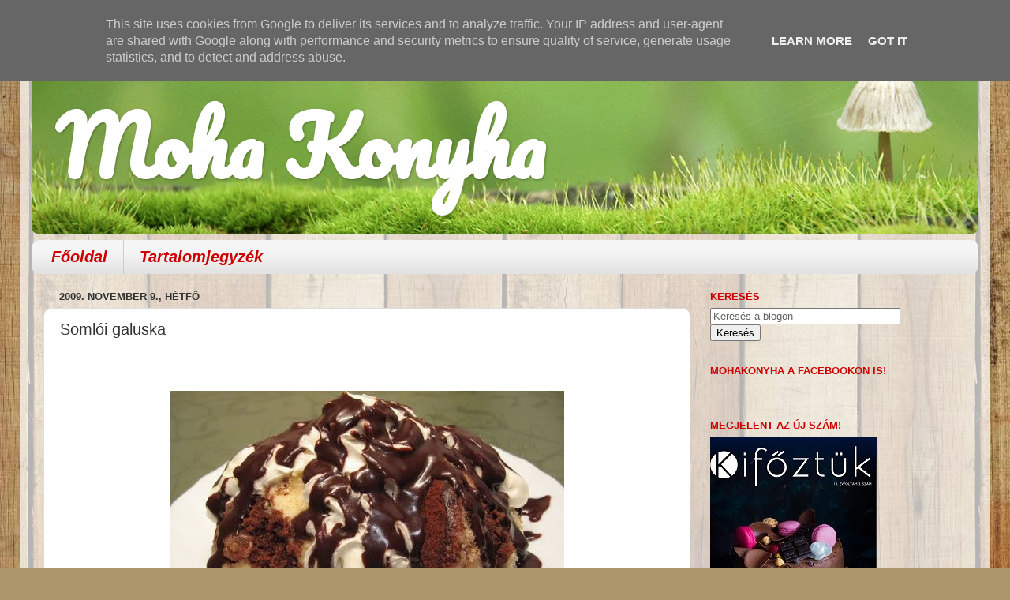

--- FILE ---
content_type: text/html; charset=UTF-8
request_url: https://www.mohakonyha.hu/2009/11/somloi-galuska.html?showComment=1257773377077
body_size: 27993
content:
<!DOCTYPE html>
<html class='v2' dir='ltr' xmlns='http://www.w3.org/1999/xhtml' xmlns:b='http://www.google.com/2005/gml/b' xmlns:data='http://www.google.com/2005/gml/data' xmlns:expr='http://www.google.com/2005/gml/expr'>
<head>
<link href='https://www.blogger.com/static/v1/widgets/335934321-css_bundle_v2.css' rel='stylesheet' type='text/css'/>
<meta content='IE=EmulateIE7' http-equiv='X-UA-Compatible'/>
<meta content='width=1100' name='viewport'/>
<meta content='text/html; charset=UTF-8' http-equiv='Content-Type'/>
<meta content='blogger' name='generator'/>
<link href='https://www.mohakonyha.hu/favicon.ico' rel='icon' type='image/x-icon'/>
<link href='http://www.mohakonyha.hu/2009/11/somloi-galuska.html' rel='canonical'/>
<link rel="alternate" type="application/atom+xml" title="Moha Konyha - Atom" href="https://www.mohakonyha.hu/feeds/posts/default" />
<link rel="alternate" type="application/rss+xml" title="Moha Konyha - RSS" href="https://www.mohakonyha.hu/feeds/posts/default?alt=rss" />
<link rel="service.post" type="application/atom+xml" title="Moha Konyha - Atom" href="https://www.blogger.com/feeds/3966728121764555731/posts/default" />

<link rel="alternate" type="application/atom+xml" title="Moha Konyha - Atom" href="https://www.mohakonyha.hu/feeds/153010389756743985/comments/default" />
<!--Can't find substitution for tag [blog.ieCssRetrofitLinks]-->
<link href='http://i191.photobucket.com/albums/z37/Mohapekseg/Sutemenyek/Somli-galuska-2.jpg' rel='image_src'/>
<meta content='http://www.mohakonyha.hu/2009/11/somloi-galuska.html' property='og:url'/>
<meta content='Somlói galuska' property='og:title'/>
<meta content=' Unokahúgomék jöttek vendégségbe, ez a kedvenc sütijük, meglepetésként elkészítettem nekik.  Régen sütöttem, így újra átnéztem sok receptet,...' property='og:description'/>
<meta content='https://lh3.googleusercontent.com/blogger_img_proxy/AEn0k_txjTQMU6-PYSlOWqrL5vHvMXFZbhOGiFjboRHL1sf5XuUTSXXy2G-XwlGtFN7jH309NyMDygx-JEOP3__0lVok-wPfvkB3A4yixC8WNl97Hu1sc7haC5ynPSpph99zPBB8etXUsqT0c_i5H1Pue6bXtAs=w1200-h630-p-k-no-nu' property='og:image'/>
<title>Moha Konyha: Somlói galuska</title>
<style type='text/css'>@font-face{font-family:'Pacifico';font-style:normal;font-weight:400;font-display:swap;src:url(//fonts.gstatic.com/s/pacifico/v23/FwZY7-Qmy14u9lezJ-6K6MmBp0u-zK4.woff2)format('woff2');unicode-range:U+0460-052F,U+1C80-1C8A,U+20B4,U+2DE0-2DFF,U+A640-A69F,U+FE2E-FE2F;}@font-face{font-family:'Pacifico';font-style:normal;font-weight:400;font-display:swap;src:url(//fonts.gstatic.com/s/pacifico/v23/FwZY7-Qmy14u9lezJ-6D6MmBp0u-zK4.woff2)format('woff2');unicode-range:U+0301,U+0400-045F,U+0490-0491,U+04B0-04B1,U+2116;}@font-face{font-family:'Pacifico';font-style:normal;font-weight:400;font-display:swap;src:url(//fonts.gstatic.com/s/pacifico/v23/FwZY7-Qmy14u9lezJ-6I6MmBp0u-zK4.woff2)format('woff2');unicode-range:U+0102-0103,U+0110-0111,U+0128-0129,U+0168-0169,U+01A0-01A1,U+01AF-01B0,U+0300-0301,U+0303-0304,U+0308-0309,U+0323,U+0329,U+1EA0-1EF9,U+20AB;}@font-face{font-family:'Pacifico';font-style:normal;font-weight:400;font-display:swap;src:url(//fonts.gstatic.com/s/pacifico/v23/FwZY7-Qmy14u9lezJ-6J6MmBp0u-zK4.woff2)format('woff2');unicode-range:U+0100-02BA,U+02BD-02C5,U+02C7-02CC,U+02CE-02D7,U+02DD-02FF,U+0304,U+0308,U+0329,U+1D00-1DBF,U+1E00-1E9F,U+1EF2-1EFF,U+2020,U+20A0-20AB,U+20AD-20C0,U+2113,U+2C60-2C7F,U+A720-A7FF;}@font-face{font-family:'Pacifico';font-style:normal;font-weight:400;font-display:swap;src:url(//fonts.gstatic.com/s/pacifico/v23/FwZY7-Qmy14u9lezJ-6H6MmBp0u-.woff2)format('woff2');unicode-range:U+0000-00FF,U+0131,U+0152-0153,U+02BB-02BC,U+02C6,U+02DA,U+02DC,U+0304,U+0308,U+0329,U+2000-206F,U+20AC,U+2122,U+2191,U+2193,U+2212,U+2215,U+FEFF,U+FFFD;}</style>
<style id='page-skin-1' type='text/css'><!--
/*-----------------------------------------------
Blogger Template Style
Name:     Picture Window
Designer: Josh Peterson
URL:      www.noaesthetic.com
----------------------------------------------- */
/* Variable definitions
====================
<Variable name="keycolor" description="Main Color" type="color" default="#1a222a"/>
<Variable name="body.background" description="Body Background" type="background"
color="#dddddd" default="#111111 url(//themes.googleusercontent.com/image?id=1OACCYOE0-eoTRTfsBuX1NMN9nz599ufI1Jh0CggPFA_sK80AGkIr8pLtYRpNUKPmwtEa) repeat-x fixed top center"/>
<Group description="Page Text" selector="body">
<Variable name="body.font" description="Font" type="font"
default="normal normal 15px Arial, Tahoma, Helvetica, FreeSans, sans-serif"/>
<Variable name="body.text.color" description="Text Color" type="color" default="#333333"/>
</Group>
<Group description="Backgrounds" selector=".body-fauxcolumns-outer">
<Variable name="body.background.color" description="Outer Background" type="color" default="#296695"/>
<Variable name="header.background.color" description="Header Background" type="color" default="transparent"/>
<Variable name="post.background.color" description="Post Background" type="color" default="#ffffff"/>
</Group>
<Group description="Links" selector=".main-outer">
<Variable name="link.color" description="Link Color" type="color" default="#336699"/>
<Variable name="link.visited.color" description="Visited Color" type="color" default="#6699cc"/>
<Variable name="link.hover.color" description="Hover Color" type="color" default="#33aaff"/>
</Group>
<Group description="Blog Title" selector=".header h1">
<Variable name="header.font" description="Title Font" type="font"
default="normal normal 36px Arial, Tahoma, Helvetica, FreeSans, sans-serif"/>
<Variable name="header.text.color" description="Text Color" type="color" default="#ffffff" />
</Group>
<Group description="Tabs Text" selector=".tabs-inner .widget li a">
<Variable name="tabs.font" description="Font" type="font"
default="normal normal 15px Arial, Tahoma, Helvetica, FreeSans, sans-serif"/>
<Variable name="tabs.text.color" description="Text Color" type="color" default="#ffffff"/>
<Variable name="tabs.selected.text.color" description="Selected Color" type="color" default="#cc0000"/>
</Group>
<Group description="Tabs Background" selector=".tabs-outer .PageList">
<Variable name="tabs.background.color" description="Background Color" type="color" default="transparent"/>
<Variable name="tabs.selected.background.color" description="Selected Color" type="color" default="transparent"/>
<Variable name="tabs.separator.color" description="Separator Color" type="color" default="transparent"/>
</Group>
<Group description="Post Title" selector="h3.post-title, .comments h4">
<Variable name="post.title.font" description="Title Font" type="font"
default="normal normal 18px Arial, Tahoma, Helvetica, FreeSans, sans-serif"/>
</Group>
<Group description="Date Header" selector=".date-header">
<Variable name="date.header.color" description="Text Color" type="color" default="#333333"/>
</Group>
<Group description="Post" selector=".post">
<Variable name="post.footer.text.color" description="Footer Text Color" type="color" default="#999999"/>
<Variable name="post.border.color" description="Border Color" type="color" default="#dddddd"/>
</Group>
<Group description="Gadgets" selector="h2">
<Variable name="widget.title.font" description="Title Font" type="font"
default="bold normal 13px Arial, Tahoma, Helvetica, FreeSans, sans-serif"/>
<Variable name="widget.title.text.color" description="Title Color" type="color" default="#888888"/>
</Group>
<Group description="Footer" selector=".footer-outer">
<Variable name="footer.text.color" description="Text Color" type="color" default="#cccccc"/>
<Variable name="footer.widget.title.text.color" description="Gadget Title Color" type="color" default="#aaaaaa"/>
</Group>
<Group description="Footer Links" selector=".footer-outer">
<Variable name="footer.link.color" description="Link Color" type="color" default="#99ccee"/>
<Variable name="footer.link.visited.color" description="Visited Color" type="color" default="#77aaee"/>
<Variable name="footer.link.hover.color" description="Hover Color" type="color" default="#33aaff"/>
</Group>
<Variable name="content.margin" description="Content Margin Top" type="length" default="20px" min="0" max="100px"/>
<Variable name="content.padding" description="Content Padding" type="length" default="0" min="0" max="100px"/>
<Variable name="content.background" description="Content Background" type="background"
default="transparent none repeat scroll top left"/>
<Variable name="content.border.radius" description="Content Border Radius" type="length" default="0" min="0" max="100px"/>
<Variable name="content.shadow.spread" description="Content Shadow Spread" type="length" default="0" min="0" max="100px"/>
<Variable name="header.padding" description="Header Padding" type="length" default="0" min="0" max="100px"/>
<Variable name="header.background.gradient" description="Header Gradient" type="url"
default="none"/>
<Variable name="header.border.radius" description="Header Border Radius" type="length" default="0" min="0" max="100px"/>
<Variable name="main.border.radius.top" description="Main Border Radius" type="length" default="20px" min="0" max="100px"/>
<Variable name="footer.border.radius.top" description="Footer Border Radius Top" type="length" default="0" min="0" max="100px"/>
<Variable name="footer.border.radius.bottom" description="Footer Border Radius Bottom" type="length" default="20px" min="0" max="100px"/>
<Variable name="region.shadow.spread" description="Main and Footer Shadow Spread" type="length" default="3px" min="0" max="100px"/>
<Variable name="region.shadow.offset" description="Main and Footer Shadow Offset" type="length" default="1px" min="-50px" max="50px"/>
<Variable name="tabs.background.gradient" description="Tab Background Gradient" type="url" default="none"/>
<Variable name="tab.selected.background.gradient" description="Selected Tab Background" type="url"
default="url(https://resources.blogblog.com/blogblog/data/1kt/transparent/white80.png)"/>
<Variable name="tab.background" description="Tab Background" type="background"
default="transparent url(https://resources.blogblog.com/blogblog/data/1kt/transparent/black50.png) repeat scroll top left"/>
<Variable name="tab.border.radius" description="Tab Border Radius" type="length" default="10px" min="0" max="100px"/>
<Variable name="tab.first.border.radius" description="First Tab Border Radius" type="length" default="10px" min="0" max="100px"/>
<Variable name="tabs.border.radius" description="Tabs Border Radius" type="length" default="0" min="0" max="100px"/>
<Variable name="tabs.spacing" description="Tab Spacing" type="length" default=".25em" min="0" max="10em"/>
<Variable name="tabs.margin.bottom" description="Tab Margin Bottom" type="length" default="0" min="0" max="100px"/>
<Variable name="tabs.margin.sides" description="Tab Margin Sides" type="length" default="20px" min="0" max="100px"/>
<Variable name="main.background" description="Main Background" type="background" default="transparent url() repeat scroll top left"/>
<Variable name="main.padding.sides" description="Main Padding Sides" type="length" default="20px"/>
<Variable name="footer.background" description="Footer Background" type="background"
default="transparent url(https://resources.blogblog.com/blogblog/data/1kt/transparent/black50.png) repeat scroll top left"/>
<Variable name="post.margin.sides" description="Post Margin Sides" type="length" default="-20px" min="-50px" max="50px"/>
<Variable name="post.border.radius" description="Post Border Radius" type="length" default="5px" min="0" max="100px"/>
<Variable name="widget.title.text.transform" description="Widget Title Text Transform" type="string" default="uppercase"/>
<Variable name="mobile.background.overlay" description="Mobile Background Overlay" type="string"
default="transparent none repeat scroll top left"/>
<Variable name="startSide" description="Side where text starts in blog language" type="automatic" default="left"/>
<Variable name="endSide" description="Side where text ends in blog language" type="automatic" default="right"/>
*/
/* Content
----------------------------------------------- */
body {
font: normal normal 15px Arial, Tahoma, Helvetica, FreeSans, sans-serif;
color: #333333;
background: #ad966c url(//themes.googleusercontent.com/image?id=1ZygE97_U_mmMOtoTGkMZll-JNbyfsqhAUw6zsMRGgk4ZzWbQsBOLV5GkQDV8YuZ0THk0) repeat scroll top center /* Credit: andynwt (http://www.istockphoto.com/googleimages.php?id=8047432&platform=blogger) */;
}
html body .region-inner {
min-width: 0;
max-width: 100%;
width: auto;
}
.content-outer {
font-size: 90%;
}
a:link {
text-decoration:none;
color: #cc0000;
}
a:visited {
text-decoration:none;
color: #cc0000;
}
a:hover {
text-decoration:underline;
color: #ea9999;
}
.content-outer {
background: transparent url(//www.blogblog.com/1kt/transparent/white80.png) repeat scroll top left;
-moz-border-radius: 15px;
-webkit-border-radius: 15px;
-goog-ms-border-radius: 15px;
border-radius: 15px;
-moz-box-shadow: 0 0 3px rgba(0, 0, 0, .15);
-webkit-box-shadow: 0 0 3px rgba(0, 0, 0, .15);
-goog-ms-box-shadow: 0 0 3px rgba(0, 0, 0, .15);
box-shadow: 0 0 3px rgba(0, 0, 0, .15);
margin: 30px auto;
}
.content-inner {
padding: 15px;
}
/* Header
----------------------------------------------- */
.header-outer {
background: #94bf79 url(//www.blogblog.com/1kt/transparent/header_gradient_shade.png) repeat-x scroll top left;
_background-image: none;
color: #ffffff;
-moz-border-radius: 10px;
-webkit-border-radius: 10px;
-goog-ms-border-radius: 10px;
border-radius: 10px;
}
.Header img, .Header #header-inner {
-moz-border-radius: 10px;
-webkit-border-radius: 10px;
-goog-ms-border-radius: 10px;
border-radius: 10px;
}
.header-inner .Header .titlewrapper,
.header-inner .Header .descriptionwrapper {
padding-left: 30px;
padding-right: 30px;
}
.Header h1 {
font: normal bold 100px Pacifico;
text-shadow: 1px 1px 3px rgba(0, 0, 0, 0.3);
}
.Header h1 a {
color: #ffffff;
}
.Header .description {
font-size: 130%;
}
/* Tabs
----------------------------------------------- */
.tabs-inner {
margin: .5em 0 0;
padding: 0;
}
.tabs-inner .section {
margin: 0;
}
.tabs-inner .widget ul {
padding: 0;
background: #f5f5f5 url(//www.blogblog.com/1kt/transparent/tabs_gradient_shade.png) repeat scroll bottom;
-moz-border-radius: 10px;
-webkit-border-radius: 10px;
-goog-ms-border-radius: 10px;
border-radius: 10px;
}
.tabs-inner .widget li {
border: none;
}
.tabs-inner .widget li a {
display: inline-block;
padding: .5em 1em;
margin-right: 0;
color: #cc0000;
font: italic bold 20px Arial, Tahoma, Helvetica, FreeSans, sans-serif;
-moz-border-radius: 0 0 0 0;
-webkit-border-top-left-radius: 0;
-webkit-border-top-right-radius: 0;
-goog-ms-border-radius: 0 0 0 0;
border-radius: 0 0 0 0;
background: transparent none no-repeat scroll top left;
border-right: 1px solid #cccccc;
}
.tabs-inner .widget li:first-child a {
padding-left: 1.25em;
-moz-border-radius-topleft: 10px;
-moz-border-radius-bottomleft: 10px;
-webkit-border-top-left-radius: 10px;
-webkit-border-bottom-left-radius: 10px;
-goog-ms-border-top-left-radius: 10px;
-goog-ms-border-bottom-left-radius: 10px;
border-top-left-radius: 10px;
border-bottom-left-radius: 10px;
}
.tabs-inner .widget li.selected a,
.tabs-inner .widget li a:hover {
position: relative;
z-index: 1;
background: #ffffff url(//www.blogblog.com/1kt/transparent/tabs_gradient_shade.png) repeat scroll bottom;
color: #000000;
-moz-box-shadow: 0 0 0 rgba(0, 0, 0, .15);
-webkit-box-shadow: 0 0 0 rgba(0, 0, 0, .15);
-goog-ms-box-shadow: 0 0 0 rgba(0, 0, 0, .15);
box-shadow: 0 0 0 rgba(0, 0, 0, .15);
}
/* Headings
----------------------------------------------- */
h2 {
font: bold normal 13px Arial, Tahoma, Helvetica, FreeSans, sans-serif;
text-transform: uppercase;
color: #cc0000;
margin: .5em 0;
}
/* Main
----------------------------------------------- */
.main-outer {
background: transparent url() repeat scroll top left;
-moz-border-radius: 0 0 0 0;
-webkit-border-top-left-radius: 0;
-webkit-border-top-right-radius: 0;
-webkit-border-bottom-left-radius: 0;
-webkit-border-bottom-right-radius: 0;
-goog-ms-border-radius: 0 0 0 0;
border-radius: 0 0 0 0;
-moz-box-shadow: 0 0 0 rgba(0, 0, 0, .15);
-webkit-box-shadow: 0 0 0 rgba(0, 0, 0, .15);
-goog-ms-box-shadow: 0 0 0 rgba(0, 0, 0, .15);
box-shadow: 0 0 0 rgba(0, 0, 0, .15);
}
.main-inner {
padding: 15px 20px 20px;
}
.main-inner .column-center-inner {
padding: 0 0;
}
.main-inner .column-left-inner {
padding-left: 0;
}
.main-inner .column-right-inner {
padding-right: 0;
}
/* Posts
----------------------------------------------- */
h3.post-title {
margin: 0;
font: normal normal 20px Arial, Tahoma, Helvetica, FreeSans, sans-serif;
}
.comments h4 {
margin: 1em 0 0;
font: normal normal 20px Arial, Tahoma, Helvetica, FreeSans, sans-serif;
}
.date-header span {
color: #333333;
}
.post-outer {
background-color: #ffffff;
border: solid 1px #dddddd;
-moz-border-radius: 10px;
-webkit-border-radius: 10px;
border-radius: 10px;
-goog-ms-border-radius: 10px;
padding: 15px 20px;
margin: 0 -20px 20px;
}
.post-body {
line-height: 1.4;
font-size: 110%;
position: relative;
}
.post-header {
margin: 0 0 1.5em;
color: #999999;
line-height: 1.6;
}
.post-footer {
margin: .5em 0 0;
color: #999999;
line-height: 1.6;
}
#blog-pager {
font-size: 140%
}
#comments .comment-author {
padding-top: 1.5em;
border-top: dashed 1px #ccc;
border-top: dashed 1px rgba(128, 128, 128, .5);
background-position: 0 1.5em;
}
#comments .comment-author:first-child {
padding-top: 0;
border-top: none;
}
.avatar-image-container {
margin: .2em 0 0;
}
/* Comments
----------------------------------------------- */
.comments .comments-content .icon.blog-author {
background-repeat: no-repeat;
background-image: url([data-uri]);
}
.comments .comments-content .loadmore a {
border-top: 1px solid #ea9999;
border-bottom: 1px solid #ea9999;
}
.comments .continue {
border-top: 2px solid #ea9999;
}
/* Widgets
----------------------------------------------- */
.widget ul, .widget #ArchiveList ul.flat {
padding: 0;
list-style: none;
}
.widget ul li, .widget #ArchiveList ul.flat li {
border-top: dashed 1px #ccc;
border-top: dashed 1px rgba(128, 128, 128, .5);
}
.widget ul li:first-child, .widget #ArchiveList ul.flat li:first-child {
border-top: none;
}
.widget .post-body ul {
list-style: disc;
}
.widget .post-body ul li {
border: none;
}
/* Footer
----------------------------------------------- */
.footer-outer {
color:#eeeeee;
background: transparent url(//www.blogblog.com/1kt/transparent/black50.png) repeat scroll top left;
-moz-border-radius: 10px 10px 10px 10px;
-webkit-border-top-left-radius: 10px;
-webkit-border-top-right-radius: 10px;
-webkit-border-bottom-left-radius: 10px;
-webkit-border-bottom-right-radius: 10px;
-goog-ms-border-radius: 10px 10px 10px 10px;
border-radius: 10px 10px 10px 10px;
-moz-box-shadow: 0 0 0 rgba(0, 0, 0, .15);
-webkit-box-shadow: 0 0 0 rgba(0, 0, 0, .15);
-goog-ms-box-shadow: 0 0 0 rgba(0, 0, 0, .15);
box-shadow: 0 0 0 rgba(0, 0, 0, .15);
}
.footer-inner {
padding: 10px 20px 20px;
}
.footer-outer a {
color: #ddeeff;
}
.footer-outer a:visited {
color: #99b2cc;
}
.footer-outer a:hover {
color: #ffffff;
}
.footer-outer .widget h2 {
color: #bbbbbb;
}
/* Mobile
----------------------------------------------- */
html body.mobile {
height: auto;
}
html body.mobile {
min-height: 480px;
background-size: 100% auto;
}
.mobile .body-fauxcolumn-outer {
background: transparent none repeat scroll top left;
}
html .mobile .mobile-date-outer, html .mobile .blog-pager {
border-bottom: none;
background: transparent url() repeat scroll top left;
margin-bottom: 10px;
}
.mobile .date-outer {
background: transparent url() repeat scroll top left;
}
.mobile .header-outer, .mobile .main-outer,
.mobile .post-outer, .mobile .footer-outer {
-moz-border-radius: 0;
-webkit-border-radius: 0;
-goog-ms-border-radius: 0;
border-radius: 0;
}
.mobile .content-outer,
.mobile .main-outer,
.mobile .post-outer {
background: inherit;
border: none;
}
.mobile .content-outer {
font-size: 100%;
}
.mobile-link-button {
background-color: #cc0000;
}
.mobile-link-button a:link, .mobile-link-button a:visited {
color: #ffffff;
}
.mobile-index-contents {
color: #333333;
}
.mobile .tabs-inner .PageList .widget-content {
background: #ffffff url(//www.blogblog.com/1kt/transparent/tabs_gradient_shade.png) repeat scroll bottom;
color: #000000;
}
.mobile .tabs-inner .PageList .widget-content .pagelist-arrow {
border-left: 1px solid #cccccc;
}
#Attribution1 {display: none;}

--></style>
<style id='template-skin-1' type='text/css'><!--
body {
min-width: 1230px;
}
.content-outer, .content-fauxcolumn-outer, .region-inner {
min-width: 1230px;
max-width: 1230px;
_width: 1230px;
}
.main-inner .columns {
padding-left: 0;
padding-right: 350px;
}
.main-inner .fauxcolumn-center-outer {
left: 0;
right: 350px;
/* IE6 does not respect left and right together */
_width: expression(this.parentNode.offsetWidth -
parseInt("0") -
parseInt("350px") + 'px');
}
.main-inner .fauxcolumn-left-outer {
width: 0;
}
.main-inner .fauxcolumn-right-outer {
width: 350px;
}
.main-inner .column-left-outer {
width: 0;
right: 100%;
margin-left: -0;
}
.main-inner .column-right-outer {
width: 350px;
margin-right: -350px;
}
#layout {
min-width: 0;
}
#layout .content-outer {
min-width: 0;
width: 800px;
}
#layout .region-inner {
min-width: 0;
width: auto;
}
# HTML1 {
color:#5F5F5F;
}
--></style>
<link href='https://www.blogger.com/dyn-css/authorization.css?targetBlogID=3966728121764555731&amp;zx=84e619f7-cb3b-47c3-a202-46470b1d6ab5' media='none' onload='if(media!=&#39;all&#39;)media=&#39;all&#39;' rel='stylesheet'/><noscript><link href='https://www.blogger.com/dyn-css/authorization.css?targetBlogID=3966728121764555731&amp;zx=84e619f7-cb3b-47c3-a202-46470b1d6ab5' rel='stylesheet'/></noscript>
<meta name='google-adsense-platform-account' content='ca-host-pub-1556223355139109'/>
<meta name='google-adsense-platform-domain' content='blogspot.com'/>

<script type="text/javascript" language="javascript">
  // Supply ads personalization default for EEA readers
  // See https://www.blogger.com/go/adspersonalization
  adsbygoogle = window.adsbygoogle || [];
  if (typeof adsbygoogle.requestNonPersonalizedAds === 'undefined') {
    adsbygoogle.requestNonPersonalizedAds = 1;
  }
</script>


</head>
<body class='loading'>
<div class='navbar no-items section' id='navbar'>
</div>
<div class='body-fauxcolumns'>
<div class='fauxcolumn-outer body-fauxcolumn-outer'>
<div class='cap-top'>
<div class='cap-left'></div>
<div class='cap-right'></div>
</div>
<div class='fauxborder-left'>
<div class='fauxborder-right'></div>
<div class='fauxcolumn-inner'>
</div>
</div>
<div class='cap-bottom'>
<div class='cap-left'></div>
<div class='cap-right'></div>
</div>
</div>
</div>
<div class='content'>
<div class='content-fauxcolumns'>
<div class='fauxcolumn-outer content-fauxcolumn-outer'>
<div class='cap-top'>
<div class='cap-left'></div>
<div class='cap-right'></div>
</div>
<div class='fauxborder-left'>
<div class='fauxborder-right'></div>
<div class='fauxcolumn-inner'>
</div>
</div>
<div class='cap-bottom'>
<div class='cap-left'></div>
<div class='cap-right'></div>
</div>
</div>
</div>
<div class='content-outer'>
<div class='content-cap-top cap-top'>
<div class='cap-left'></div>
<div class='cap-right'></div>
</div>
<div class='fauxborder-left content-fauxborder-left'>
<div class='fauxborder-right content-fauxborder-right'></div>
<div class='content-inner'>
<header>
<div class='header-outer'>
<div class='header-cap-top cap-top'>
<div class='cap-left'></div>
<div class='cap-right'></div>
</div>
<div class='fauxborder-left header-fauxborder-left'>
<div class='fauxborder-right header-fauxborder-right'></div>
<div class='region-inner header-inner'>
<div class='header section' id='header'><div class='widget Header' data-version='1' id='Header1'>
<div id='header-inner' style='background-image: url("https://blogger.googleusercontent.com/img/b/R29vZ2xl/AVvXsEiowb4Y9yIuKpuHYGUwjrR1ybfcQ48_dwfOro8ftUPgBPpfk-EIwg-JlNAbvjlWOo_-hQX-lU4BCSQm9fWGj0OdzaP-fZ8_fK-ElFJTwpe-V5ZstNNbVxlnQlz8wZceUcltU9DdiRjyboS7/s1600/mossheader4mushroom_HDR.png"); background-position: left; width: 1200px; min-height: 222px; _height: 222px; background-repeat: no-repeat; '>
<div class='titlewrapper' style='background: transparent'>
<h1 class='title' style='background: transparent; border-width: 0px'>
<a href='https://www.mohakonyha.hu/'>
Moha Konyha
</a>
</h1>
</div>
<div class='descriptionwrapper'>
<p class='description'><span>
</span></p>
</div>
</div>
</div></div>
</div>
</div>
<div class='header-cap-bottom cap-bottom'>
<div class='cap-left'></div>
<div class='cap-right'></div>
</div>
</div>
</header>
<div class='tabs-outer'>
<div class='tabs-cap-top cap-top'>
<div class='cap-left'></div>
<div class='cap-right'></div>
</div>
<div class='fauxborder-left tabs-fauxborder-left'>
<div class='fauxborder-right tabs-fauxborder-right'></div>
<div class='region-inner tabs-inner'>
<div class='tabs section' id='crosscol'><div class='widget PageList' data-version='1' id='PageList1'>
<h2>Oldalak</h2>
<div class='widget-content'>
<ul>
<li>
<a href='https://www.mohakonyha.hu/'>Főoldal</a>
</li>
<li>
<a href='https://www.mohakonyha.hu/p/tartalomjegyzek.html'>Tartalomjegyzék</a>
</li>
</ul>
<div class='clear'></div>
</div>
</div></div>
<div class='tabs no-items section' id='crosscol-overflow'></div>
</div>
</div>
<div class='tabs-cap-bottom cap-bottom'>
<div class='cap-left'></div>
<div class='cap-right'></div>
</div>
</div>
<div class='main-outer'>
<div class='main-cap-top cap-top'>
<div class='cap-left'></div>
<div class='cap-right'></div>
</div>
<div class='fauxborder-left main-fauxborder-left'>
<div class='fauxborder-right main-fauxborder-right'></div>
<div class='region-inner main-inner'>
<div class='columns fauxcolumns'>
<div class='fauxcolumn-outer fauxcolumn-center-outer'>
<div class='cap-top'>
<div class='cap-left'></div>
<div class='cap-right'></div>
</div>
<div class='fauxborder-left'>
<div class='fauxborder-right'></div>
<div class='fauxcolumn-inner'>
</div>
</div>
<div class='cap-bottom'>
<div class='cap-left'></div>
<div class='cap-right'></div>
</div>
</div>
<div class='fauxcolumn-outer fauxcolumn-left-outer'>
<div class='cap-top'>
<div class='cap-left'></div>
<div class='cap-right'></div>
</div>
<div class='fauxborder-left'>
<div class='fauxborder-right'></div>
<div class='fauxcolumn-inner'>
</div>
</div>
<div class='cap-bottom'>
<div class='cap-left'></div>
<div class='cap-right'></div>
</div>
</div>
<div class='fauxcolumn-outer fauxcolumn-right-outer'>
<div class='cap-top'>
<div class='cap-left'></div>
<div class='cap-right'></div>
</div>
<div class='fauxborder-left'>
<div class='fauxborder-right'></div>
<div class='fauxcolumn-inner'>
</div>
</div>
<div class='cap-bottom'>
<div class='cap-left'></div>
<div class='cap-right'></div>
</div>
</div>
<!-- corrects IE6 width calculation -->
<div class='columns-inner'>
<div class='column-center-outer'>
<div class='column-center-inner'>
<div class='main section' id='main'><div class='widget Blog' data-version='1' id='Blog1'>
<div class='blog-posts hfeed'>

          <div class="date-outer">
        
<h2 class='date-header'><span>2009. november 9., hétfő</span></h2>

          <div class="date-posts">
        
<div class='post-outer'>
<div class='post hentry'>
<a name='153010389756743985'></a>
<h3 class='post-title entry-title'>
Somlói galuska
</h3>
<div class='post-header'>
<div class='post-header-line-1'></div>
<iframe allowTransparency='true' frameborder='0' scrolling='no' src='http://www.facebook.com/plugins/like.php?href=https://www.mohakonyha.hu/2009/11/somloi-galuska.html&layout=standard&show_faces=false&width=100&action=like&font=arial&colorscheme=light' style='border:none; overflow:hidden; width:450px; height:40px;'></iframe>
</div>
<div class='post-body entry-content' id='post-body-153010389756743985'>
<a href="http://i191.photobucket.com/albums/z37/Mohapekseg/Sutemenyek/Somli-galuska-2.jpg" onblur="try {parent.deselectBloggerImageGracefully();} catch(e) {}"><img alt="" border="0" src="https://lh3.googleusercontent.com/blogger_img_proxy/AEn0k_txjTQMU6-PYSlOWqrL5vHvMXFZbhOGiFjboRHL1sf5XuUTSXXy2G-XwlGtFN7jH309NyMDygx-JEOP3__0lVok-wPfvkB3A4yixC8WNl97Hu1sc7haC5ynPSpph99zPBB8etXUsqT0c_i5H1Pue6bXtAs=s0-d" style="cursor: hand; cursor: pointer; display: block; height: 375px; margin: 0px auto 10px; text-align: center; width: 500px;"></a><br />
Unokahúgomék jöttek vendégségbe, ez a kedvenc sütijük, meglepetésként elkészítettem nekik.<br />
Régen sütöttem, így újra átnéztem sok receptet, és mindegyikből merítettem valamennyit. A krémet Lajos Maritól vettem, csak zselatin nélkül, szerintem az felesleges bele, hiszen ennek nem kell megállni a saját lábán, tálalásnál így is úgy is elég "romosan" néz ki.<br />
Ez óriási adag, de a tejszínhab és a csokiöntet nélkül alaposan becsomagolva fagyasztható.<br />
<b>Hozzávalók:</b><br />
<div class="MsoNormal" style="line-height: normal; margin-bottom: .0001pt; margin-bottom: 0cm; mso-layout-grid-align: none; mso-pagination: none; text-autospace: none;"><b><span style="font-size: 100%;">a lapokat 30 X 38 cm-es tepsiben sütöm egyenként</span></b></div><span style="font-size: 100%;">  </span><br />
<div class="MsoNormal" style="line-height: normal; margin-bottom: .0001pt; margin-bottom: 0cm; mso-layout-grid-align: none; mso-pagination: none; text-autospace: none;"><span style="font-size: 100%;"><b>sima lap:</b></span><span style="mso-spacerun: yes;"><span style="font-size: 100%;">&nbsp; </span></span><span style="font-size: 100%;">3 tojás, 15 dkg cukor, 3 ek.olaj, 3 ek. víz, 15 dkg finomliszt, 1 kk. sütőpor</span></div><div class="MsoNormal" style="line-height: normal; margin-bottom: .0001pt; margin-bottom: 0cm; mso-layout-grid-align: none; mso-pagination: none; text-autospace: none;"><span style="font-size: 100%;"><b>diós lap:</b></span><span style="mso-spacerun: yes;"><span style="font-size: 100%;">&nbsp;&nbsp; </span></span><span style="font-size: 100%;">3 tojás, 15 dkg cukor, 3 ek.olaj, 3 ek. víz, 10 dkg finomliszt, 5 dkg darált dió, 1 kk. sütőpor</span></div><span style="font-size: 100%;">  </span><br />
<div class="MsoNormal" style="line-height: normal; margin-bottom: .0001pt; margin-bottom: 0cm; mso-layout-grid-align: none; mso-pagination: none; text-autospace: none;"><span style="font-size: 100%;"><b>kakaós lap:</b> 3 tojás, 15 dkg cukor, 3 ek.olaj, 3 ek. víz, 13 dkg finomliszt, 2 dkg kakaópor, 1 kk. sütőpor</span></div><span style="font-size: 100%;">  </span><br />
<div class="MsoNormal" style="line-height: normal; margin-bottom: .0001pt; margin-bottom: 0cm; mso-layout-grid-align: none; mso-pagination: none; text-autospace: none;"><span style="font-size: 100%;">A tojásokat a cukorral robotgéppel habosra keverem legalább 5 percen keresztül, beleöntöm az olajat, a vizet, és kézi habverővel óvatosan belekeverem a lisztet is. Sütőpapírral bélelt tepsibe kenem és előmelegített sütőben 180 fokon 10-12 perc alatt megsütöm.</span></div><span style="font-size: 100%;">  </span><br />
<div class="MsoNormal" style="line-height: normal; margin-bottom: .0001pt; margin-bottom: 0cm; mso-layout-grid-align: none; mso-pagination: none; text-autospace: none;"><b><span style="font-size: 100%;">szirup: </span></b><span style="font-size: 100%;">20 dkg cukor, 6 dl víz, 2 citrom és 2 narancs reszelt héja, 1,5 dl rum</span></div><span style="font-size: 100%;">  </span><br />
<div class="MsoNormal" style="line-height: normal; margin-bottom: .0001pt; margin-bottom: 0cm; mso-layout-grid-align: none; mso-pagination: none; text-autospace: none;"><span style="font-size: 100%;">A vizet a hozzávalókkal sziruppá főzöm kis lángon, 3-4 perc alatt. Kihűtöm és átszűröm, mert a héjak nem kellenek bele.</span></div><span style="font-size: 100%;">  </span><br />
<div class="MsoNormal" style="line-height: normal; margin-bottom: .0001pt; margin-bottom: 0cm; mso-layout-grid-align: none; mso-pagination: none; text-autospace: none;"><b><span style="font-size: 100%;">vaníliakrém:</span><span style="mso-spacerun: yes;"><span style="font-size: 100%;">&nbsp; </span></span></b><span style="font-size: 100%;">1,25 l tej, 10 tojássárga, 5 ek. liszt, 25 dkg cukor, 4 tk. vaníliakivonat</span></div><span style="font-size: 100%;">  </span><br />
<div class="MsoNormal" style="line-height: normal; margin-bottom: .0001pt; margin-bottom: 0cm; mso-layout-grid-align: none; mso-pagination: none; text-autospace: none;"><span style="font-size: 100%;">A tojássárgákat kikeverem a cukorral és a liszttel, hozzáadom fokozatosan a tejet, vaníliát és közepes lángon kevergetve besűrítem. Hagyom kihűlni, időnként átkeverem.</span></div><span style="font-size: 100%;">  </span><br />
<div class="MsoNormal" style="line-height: normal; margin-bottom: .0001pt; margin-bottom: 0cm; mso-layout-grid-align: none; mso-pagination: none; text-autospace: none;"><b><span style="font-size: 100%;">összeállításhoz</span></b><span style="font-size: 100%;">: 20 dkg dió pirítva és durvára darálva/ vágva, 20 dkg mazsola 1 dl rumban felfőzve és kihűtve, kevés baracklekvár, kakaópor</span></div><span style="font-size: 100%;">  </span><br />
<div class="MsoNormal" style="line-height: normal; margin-bottom: .0001pt; margin-bottom: 0cm; mso-layout-grid-align: none; mso-pagination: none; text-autospace: none;"><b><span style="font-size: 100%;">csokoládéöntet:</span></b><span style="mso-spacerun: yes;"><span style="font-size: 100%;">&nbsp; </span></span><span style="font-size: 100%;">15 dkg étcsokoládé, 10 dkg cukor, 1-1,5 dl víz, 1/2 dl rum</span></div><div class="MsoNormal" style="line-height: normal; margin-bottom: .0001pt; margin-bottom: 0cm; mso-layout-grid-align: none; mso-pagination: none; text-autospace: none;"></div><span style="font-size: 100%;">  </span><br />
<div class="MsoNormal" style="line-height: normal; margin-bottom: .0001pt; margin-bottom: 0cm; mso-layout-grid-align: none; mso-pagination: none; text-autospace: none;"><span style="font-size: 100%;">A vizet felmelegítem a cukorral és a rummal, majd a tűzről levéve beleteszem a csokikockákat és kézi habverővel simára keverem. A víz mennyisége attól függ, ki milyen sűrű öntetet szeretne.</span></div><div class="MsoNormal" style="line-height: normal; margin-bottom: .0001pt; margin-bottom: 0cm; mso-layout-grid-align: none; mso-pagination: none; text-autospace: none;"><b><span style="font-size: 100%;">tálaláshoz:</span></b><span style="font-size: 100%;"> tejszínhab és csokoládéöntet</span><span style="font-size: 100%;">&nbsp;</span></div><br />
<span style="font-size: 100%;">  </span><br />
<div class="MsoNormal" style="line-height: normal; margin-bottom: .0001pt; margin-bottom: 0cm; mso-layout-grid-align: none; mso-pagination: none; text-autospace: none;"><span style="font-size: 100%;">Nagyobb tálcára teszem a sima lapot, alaposan meglocsolom a sziruppal, megkenem a krém felével, megszórom a dió és a rumos mazsola felével. Erre jön a kakaós lap, megint szirup, krém, dió és mazsola következik.Tetejére kerül a diós lap, ezt is alaposan megöntözöm a sziruppal, vékonyan megkenem baracklekvárral, megszórom kakaóporral. Lefedem és pár órára beteszem a hűtőbe. (legjobb egy éjszakára)</span></div><div class="MsoNormal" style="line-height: normal; margin-bottom: .0001pt; margin-bottom: 0cm; mso-layout-grid-align: none; mso-pagination: none; text-autospace: none;"><span style="font-size: 100%;">Tálalásnál evőkanállal "galuskákat" kanyarítok belőle a tányérokra, tejszínhabot teszek rá és a csokoládéöntettel meglocsolom.</span></div><span style="font-size: 100%;">  </span><br />
<div class="MsoNormal" style="line-height: normal; margin-bottom: .0001pt; margin-bottom: 0cm; mso-layout-grid-align: none; mso-pagination: none; text-autospace: none;"><span style="font-size: 100%;">A szirup soknak tűnik, de kell ennyi, mert ez a süti szárazon rémes! Bőségesen kell öntözni a lapokat.&nbsp;</span></div>
<div style='clear: both;'></div>
</div>
<div class='post-footer'>
<div class='post-footer-line post-footer-line-1'>
<span class='post-timestamp'>
dátum:
<a class='timestamp-link' href='https://www.mohakonyha.hu/2009/11/somloi-galuska.html' rel='bookmark' title='permanent link'><abbr class='published' title='2009-11-09T11:50:00+01:00'>11:50</abbr></a>
</span>
<span class='post-comment-link'>
</span>
<span class='post-icons'>
<span class='item-action'>
<a href='https://www.blogger.com/email-post/3966728121764555731/153010389756743985' title='Bejegyzés küldése e-mailben'>
<img alt="" class="icon-action" height="13" src="//img1.blogblog.com/img/icon18_email.gif" width="18">
</a>
</span>
<span class='item-control blog-admin pid-40229190'>
<a href='https://www.blogger.com/post-edit.g?blogID=3966728121764555731&postID=153010389756743985&from=pencil' title='Bejegyzés szerkesztése'>
<img alt='' class='icon-action' height='18' src='https://resources.blogblog.com/img/icon18_edit_allbkg.gif' width='18'/>
</a>
</span>
</span>
<span class='post-backlinks post-comment-link'>
</span>
</div>
<div class='post-footer-line post-footer-line-2'><span class='post-labels'>
Címkék:
<a href='https://www.mohakonyha.hu/search/label/csokol%C3%A1d%C3%A9' rel='tag'>csokoládé</a>,
<a href='https://www.mohakonyha.hu/search/label/di%C3%B3' rel='tag'>dió</a>,
<a href='https://www.mohakonyha.hu/search/label/%C3%A9des%20s%C3%BCtem%C3%A9ny' rel='tag'>édes sütemény</a>,
<a href='https://www.mohakonyha.hu/search/label/mazsola' rel='tag'>mazsola</a>,
<a href='https://www.mohakonyha.hu/search/label/van%C3%ADlia' rel='tag'>vanília</a>
</span>
</div>
<div class='post-footer-line post-footer-line-3'></div>
</div>
</div>
<div class='comments' id='comments'>
<a name='comments'></a>
<h4>8 megjegyzés:</h4>
<div id='Blog1_comments-block-wrapper'>
<dl class='avatar-comment-indent' id='comments-block'>
<dt class='comment-author ' id='c8178220392521517768'>
<a name='c8178220392521517768'></a>
<div class="avatar-image-container vcard"><span dir="ltr"><a href="https://www.blogger.com/profile/06619452475675493172" target="" rel="nofollow" onclick="" class="avatar-hovercard" id="av-8178220392521517768-06619452475675493172"><img src="https://resources.blogblog.com/img/blank.gif" width="35" height="35" class="delayLoad" style="display: none;" longdesc="//blogger.googleusercontent.com/img/b/R29vZ2xl/AVvXsEjui7ToNO-GB6FSs9vhew23fPSb9jk_JTRK5eYy25eoUKj7ESLcUU_XzoXILU6j-sWYyBv0TR6HvbPQXMSOfQOF8IWIj88d7m-tEfh3jX4vDJvALymZwC2ap1ckh1besR4/s45-c/1.jpg" alt="" title="Ed&oacute;">

<noscript><img src="//blogger.googleusercontent.com/img/b/R29vZ2xl/AVvXsEjui7ToNO-GB6FSs9vhew23fPSb9jk_JTRK5eYy25eoUKj7ESLcUU_XzoXILU6j-sWYyBv0TR6HvbPQXMSOfQOF8IWIj88d7m-tEfh3jX4vDJvALymZwC2ap1ckh1besR4/s45-c/1.jpg" width="35" height="35" class="photo" alt=""></noscript></a></span></div>
<a href='https://www.blogger.com/profile/06619452475675493172' rel='nofollow'>Edó</a>
írta...
</dt>
<dd class='comment-body' id='Blog1_cmt-8178220392521517768'>
<p>
Nekem is nagy kedvencem!Sajnos csak cukraszdait ettem meg,mert olyan macerasnak tunt elkesziteni...pedig isteni finom!
</p>
</dd>
<dd class='comment-footer'>
<span class='comment-timestamp'>
<a href='https://www.mohakonyha.hu/2009/11/somloi-galuska.html?showComment=1257769772981#c8178220392521517768' title='comment permalink'>
2009. november 9. 13:29
</a>
<span class='item-control blog-admin pid-1917762913'>
<a class='comment-delete' href='https://www.blogger.com/comment/delete/3966728121764555731/8178220392521517768' title='Megjegyzés törlése'>
<img src='https://resources.blogblog.com/img/icon_delete13.gif'/>
</a>
</span>
</span>
</dd>
<dt class='comment-author ' id='c3119696904160360535'>
<a name='c3119696904160360535'></a>
<div class="avatar-image-container vcard"><span dir="ltr"><a href="https://www.blogger.com/profile/09841109698040313827" target="" rel="nofollow" onclick="" class="avatar-hovercard" id="av-3119696904160360535-09841109698040313827"><img src="https://resources.blogblog.com/img/blank.gif" width="35" height="35" class="delayLoad" style="display: none;" longdesc="//blogger.googleusercontent.com/img/b/R29vZ2xl/AVvXsEiOMGshlTtcynSaIiqfyQ4C7B3Rbttz-KFgDqt-vKXgfwg7OqbSkWqUcEn4zqUhKj7tl6Vhu28i2qlhOJR-DAyGX7GCpM7NgJU14m0k3PXFWf_CLgmDfbnT_3cFLPUZKw/s45-c/P1000047.jpg" alt="" title="Vali">

<noscript><img src="//blogger.googleusercontent.com/img/b/R29vZ2xl/AVvXsEiOMGshlTtcynSaIiqfyQ4C7B3Rbttz-KFgDqt-vKXgfwg7OqbSkWqUcEn4zqUhKj7tl6Vhu28i2qlhOJR-DAyGX7GCpM7NgJU14m0k3PXFWf_CLgmDfbnT_3cFLPUZKw/s45-c/P1000047.jpg" width="35" height="35" class="photo" alt=""></noscript></a></span></div>
<a href='https://www.blogger.com/profile/09841109698040313827' rel='nofollow'>Vali</a>
írta...
</dt>
<dd class='comment-body' id='Blog1_cmt-3119696904160360535'>
<p>
A fiamnak nagy kedvence. Ha nagyon jól viselkedik akkor nekiállok én is a sütésének. Van vele dolog. Nagyon jól néz ki a sütid. Jó, hogy távol van tőlem.
</p>
</dd>
<dd class='comment-footer'>
<span class='comment-timestamp'>
<a href='https://www.mohakonyha.hu/2009/11/somloi-galuska.html?showComment=1257773377077#c3119696904160360535' title='comment permalink'>
2009. november 9. 14:29
</a>
<span class='item-control blog-admin pid-1844985342'>
<a class='comment-delete' href='https://www.blogger.com/comment/delete/3966728121764555731/3119696904160360535' title='Megjegyzés törlése'>
<img src='https://resources.blogblog.com/img/icon_delete13.gif'/>
</a>
</span>
</span>
</dd>
<dt class='comment-author ' id='c6280068806003761243'>
<a name='c6280068806003761243'></a>
<div class="avatar-image-container vcard"><span dir="ltr"><a href="https://www.blogger.com/profile/12511727377402108331" target="" rel="nofollow" onclick="" class="avatar-hovercard" id="av-6280068806003761243-12511727377402108331"><img src="https://resources.blogblog.com/img/blank.gif" width="35" height="35" class="delayLoad" style="display: none;" longdesc="//blogger.googleusercontent.com/img/b/R29vZ2xl/AVvXsEjN6L6GAPnp5B08V1fyk_Q9Q-VAmH61lOm07A0C8qGyAFK35QIabC01D7MH_a2CBG1gYlHSGpR1WVZxbZ2yKO2vz5lezkvDnnlNzlWPgAywAK9BQaWtjeFSYCpJIY4d4Q/s45-c/user_9554057_1299167242499.jpg" alt="" title="Chef Viki">

<noscript><img src="//blogger.googleusercontent.com/img/b/R29vZ2xl/AVvXsEjN6L6GAPnp5B08V1fyk_Q9Q-VAmH61lOm07A0C8qGyAFK35QIabC01D7MH_a2CBG1gYlHSGpR1WVZxbZ2yKO2vz5lezkvDnnlNzlWPgAywAK9BQaWtjeFSYCpJIY4d4Q/s45-c/user_9554057_1299167242499.jpg" width="35" height="35" class="photo" alt=""></noscript></a></span></div>
<a href='https://www.blogger.com/profile/12511727377402108331' rel='nofollow'>Chef Viki</a>
írta...
</dt>
<dd class='comment-body' id='Blog1_cmt-6280068806003761243'>
<p>
Jaj nekem :-)) Nagyot nyelő smiley :-)))<br /><br />Imádom!!!
</p>
</dd>
<dd class='comment-footer'>
<span class='comment-timestamp'>
<a href='https://www.mohakonyha.hu/2009/11/somloi-galuska.html?showComment=1257774500188#c6280068806003761243' title='comment permalink'>
2009. november 9. 14:48
</a>
<span class='item-control blog-admin pid-917069603'>
<a class='comment-delete' href='https://www.blogger.com/comment/delete/3966728121764555731/6280068806003761243' title='Megjegyzés törlése'>
<img src='https://resources.blogblog.com/img/icon_delete13.gif'/>
</a>
</span>
</span>
</dd>
<dt class='comment-author blog-author' id='c8844250865289696877'>
<a name='c8844250865289696877'></a>
<div class="avatar-image-container vcard"><span dir="ltr"><a href="https://www.blogger.com/profile/10468848290691223309" target="" rel="nofollow" onclick="" class="avatar-hovercard" id="av-8844250865289696877-10468848290691223309"><img src="https://resources.blogblog.com/img/blank.gif" width="35" height="35" class="delayLoad" style="display: none;" longdesc="//blogger.googleusercontent.com/img/b/R29vZ2xl/AVvXsEismniN7yklGfDwHps3nxqn2jLk4j6gP7qOedwASvOodNMMnAcRr2ymjRJvu0QUZ2FM-K1mamlVGQypB73UTrG714zKPsawvOT2z4kvttlVY-177mr6E3EzpnbSJC2aXg/s45-c/mohaavatar.png" alt="" title="Moha">

<noscript><img src="//blogger.googleusercontent.com/img/b/R29vZ2xl/AVvXsEismniN7yklGfDwHps3nxqn2jLk4j6gP7qOedwASvOodNMMnAcRr2ymjRJvu0QUZ2FM-K1mamlVGQypB73UTrG714zKPsawvOT2z4kvttlVY-177mr6E3EzpnbSJC2aXg/s45-c/mohaavatar.png" width="35" height="35" class="photo" alt=""></noscript></a></span></div>
<a href='https://www.blogger.com/profile/10468848290691223309' rel='nofollow'>Moha</a>
írta...
</dt>
<dd class='comment-body' id='Blog1_cmt-8844250865289696877'>
<p>
Edó nem annyira macera, inkább csak idő. De megéri, mert a cukrászdaiban tuti rumaroma, meg diópótló,meg mindenféle egyéb van,aminek nem kéne lennie....<br /><br />Vali én is így voltam vele,száz éve nem csináltam, de a fiam is kérte, meg az unokahúgomék is csak egy évben kb.3 szor jönnek Németországból, hát nekiálltam.<br /><br />Viki küldöm fénypost:))
</p>
</dd>
<dd class='comment-footer'>
<span class='comment-timestamp'>
<a href='https://www.mohakonyha.hu/2009/11/somloi-galuska.html?showComment=1257780445056#c8844250865289696877' title='comment permalink'>
2009. november 9. 16:27
</a>
<span class='item-control blog-admin pid-40229190'>
<a class='comment-delete' href='https://www.blogger.com/comment/delete/3966728121764555731/8844250865289696877' title='Megjegyzés törlése'>
<img src='https://resources.blogblog.com/img/icon_delete13.gif'/>
</a>
</span>
</span>
</dd>
<dt class='comment-author ' id='c7787218108537612937'>
<a name='c7787218108537612937'></a>
<div class="avatar-image-container vcard"><span dir="ltr"><a href="https://www.blogger.com/profile/06655321299114252008" target="" rel="nofollow" onclick="" class="avatar-hovercard" id="av-7787218108537612937-06655321299114252008"><img src="https://resources.blogblog.com/img/blank.gif" width="35" height="35" class="delayLoad" style="display: none;" longdesc="//blogger.googleusercontent.com/img/b/R29vZ2xl/AVvXsEiYKPj5xKCQaklk6VpWoTV2Weqf-xUSyU-LY-EAwHgXGdgFDLfFFI-5qFN5pyucLiCSPNsmASAqylzRslTM30SlBlBlaqjeC7m3FuWRGJA5oC2vC7uIkVhUGlxqyxbgxK8/s45-c/*" alt="" title="Andi/cuki">

<noscript><img src="//blogger.googleusercontent.com/img/b/R29vZ2xl/AVvXsEiYKPj5xKCQaklk6VpWoTV2Weqf-xUSyU-LY-EAwHgXGdgFDLfFFI-5qFN5pyucLiCSPNsmASAqylzRslTM30SlBlBlaqjeC7m3FuWRGJA5oC2vC7uIkVhUGlxqyxbgxK8/s45-c/*" width="35" height="35" class="photo" alt=""></noscript></a></span></div>
<a href='https://www.blogger.com/profile/06655321299114252008' rel='nofollow'>Andi/cuki</a>
írta...
</dt>
<dd class='comment-body' id='Blog1_cmt-7787218108537612937'>
<p>
Nagyon fullos a recepted,én &quot;csak&quot; vaníliapudinggal készítem a vaníliakrémet.<br />Szerintem is kell a szírup. Sima piskótához is szoktam használni én is.<br />Gratulálok,isteni lehetett! Nekünk is küldhetnél!:-))
</p>
</dd>
<dd class='comment-footer'>
<span class='comment-timestamp'>
<a href='https://www.mohakonyha.hu/2009/11/somloi-galuska.html?showComment=1257933564855#c7787218108537612937' title='comment permalink'>
2009. november 11. 10:59
</a>
<span class='item-control blog-admin pid-480605469'>
<a class='comment-delete' href='https://www.blogger.com/comment/delete/3966728121764555731/7787218108537612937' title='Megjegyzés törlése'>
<img src='https://resources.blogblog.com/img/icon_delete13.gif'/>
</a>
</span>
</span>
</dd>
<dt class='comment-author blog-author' id='c3811735047942380070'>
<a name='c3811735047942380070'></a>
<div class="avatar-image-container vcard"><span dir="ltr"><a href="https://www.blogger.com/profile/10468848290691223309" target="" rel="nofollow" onclick="" class="avatar-hovercard" id="av-3811735047942380070-10468848290691223309"><img src="https://resources.blogblog.com/img/blank.gif" width="35" height="35" class="delayLoad" style="display: none;" longdesc="//blogger.googleusercontent.com/img/b/R29vZ2xl/AVvXsEismniN7yklGfDwHps3nxqn2jLk4j6gP7qOedwASvOodNMMnAcRr2ymjRJvu0QUZ2FM-K1mamlVGQypB73UTrG714zKPsawvOT2z4kvttlVY-177mr6E3EzpnbSJC2aXg/s45-c/mohaavatar.png" alt="" title="Moha">

<noscript><img src="//blogger.googleusercontent.com/img/b/R29vZ2xl/AVvXsEismniN7yklGfDwHps3nxqn2jLk4j6gP7qOedwASvOodNMMnAcRr2ymjRJvu0QUZ2FM-K1mamlVGQypB73UTrG714zKPsawvOT2z4kvttlVY-177mr6E3EzpnbSJC2aXg/s45-c/mohaavatar.png" width="35" height="35" class="photo" alt=""></noscript></a></span></div>
<a href='https://www.blogger.com/profile/10468848290691223309' rel='nofollow'>Moha</a>
írta...
</dt>
<dd class='comment-body' id='Blog1_cmt-3811735047942380070'>
<p>
Andi tudod, mint dédanyám békebeli receptjei,amik úgy kezdődnek: Végy 12 tojást...<br /><br />Viccen kívül,szerintem, ha már ennyit dolgozom vele, akkor legyen igazi, amúgy már sajna elfogyott,de legközelebb küldöm:)
</p>
</dd>
<dd class='comment-footer'>
<span class='comment-timestamp'>
<a href='https://www.mohakonyha.hu/2009/11/somloi-galuska.html?showComment=1257937951498#c3811735047942380070' title='comment permalink'>
2009. november 11. 12:12
</a>
<span class='item-control blog-admin pid-40229190'>
<a class='comment-delete' href='https://www.blogger.com/comment/delete/3966728121764555731/3811735047942380070' title='Megjegyzés törlése'>
<img src='https://resources.blogblog.com/img/icon_delete13.gif'/>
</a>
</span>
</span>
</dd>
<dt class='comment-author ' id='c5839039208842815088'>
<a name='c5839039208842815088'></a>
<div class="avatar-image-container vcard"><span dir="ltr"><a href="https://www.blogger.com/profile/14538609947462147415" target="" rel="nofollow" onclick="" class="avatar-hovercard" id="av-5839039208842815088-14538609947462147415"><img src="https://resources.blogblog.com/img/blank.gif" width="35" height="35" class="delayLoad" style="display: none;" longdesc="//blogger.googleusercontent.com/img/b/R29vZ2xl/AVvXsEjVRgjECA5h8W2YtbFs6Y9ZVbtCgRYSJRqKlPxtcWrQ1JtdcCEp_fvZGnCZI0A7a7GgHUif5BsWKSq81iUrxdg0l2oRBsgoi2LeViFlWkaYRErb-GnouptkA9INh3h3lw/s45-c/angyal.jpg" alt="" title="szepyke">

<noscript><img src="//blogger.googleusercontent.com/img/b/R29vZ2xl/AVvXsEjVRgjECA5h8W2YtbFs6Y9ZVbtCgRYSJRqKlPxtcWrQ1JtdcCEp_fvZGnCZI0A7a7GgHUif5BsWKSq81iUrxdg0l2oRBsgoi2LeViFlWkaYRErb-GnouptkA9INh3h3lw/s45-c/angyal.jpg" width="35" height="35" class="photo" alt=""></noscript></a></span></div>
<a href='https://www.blogger.com/profile/14538609947462147415' rel='nofollow'>szepyke</a>
írta...
</dt>
<dd class='comment-body' id='Blog1_cmt-5839039208842815088'>
<p>
Elcsuklott a hangom, amikor ezt megláttam....<br />Moha, ugye a család már kezdeményezte, hogy utcát nevezzenek el rólad?:)
</p>
</dd>
<dd class='comment-footer'>
<span class='comment-timestamp'>
<a href='https://www.mohakonyha.hu/2009/11/somloi-galuska.html?showComment=1258033479478#c5839039208842815088' title='comment permalink'>
2009. november 12. 14:44
</a>
<span class='item-control blog-admin pid-174755528'>
<a class='comment-delete' href='https://www.blogger.com/comment/delete/3966728121764555731/5839039208842815088' title='Megjegyzés törlése'>
<img src='https://resources.blogblog.com/img/icon_delete13.gif'/>
</a>
</span>
</span>
</dd>
<dt class='comment-author blog-author' id='c462816699466499008'>
<a name='c462816699466499008'></a>
<div class="avatar-image-container vcard"><span dir="ltr"><a href="https://www.blogger.com/profile/10468848290691223309" target="" rel="nofollow" onclick="" class="avatar-hovercard" id="av-462816699466499008-10468848290691223309"><img src="https://resources.blogblog.com/img/blank.gif" width="35" height="35" class="delayLoad" style="display: none;" longdesc="//blogger.googleusercontent.com/img/b/R29vZ2xl/AVvXsEismniN7yklGfDwHps3nxqn2jLk4j6gP7qOedwASvOodNMMnAcRr2ymjRJvu0QUZ2FM-K1mamlVGQypB73UTrG714zKPsawvOT2z4kvttlVY-177mr6E3EzpnbSJC2aXg/s45-c/mohaavatar.png" alt="" title="Moha">

<noscript><img src="//blogger.googleusercontent.com/img/b/R29vZ2xl/AVvXsEismniN7yklGfDwHps3nxqn2jLk4j6gP7qOedwASvOodNMMnAcRr2ymjRJvu0QUZ2FM-K1mamlVGQypB73UTrG714zKPsawvOT2z4kvttlVY-177mr6E3EzpnbSJC2aXg/s45-c/mohaavatar.png" width="35" height="35" class="photo" alt=""></noscript></a></span></div>
<a href='https://www.blogger.com/profile/10468848290691223309' rel='nofollow'>Moha</a>
írta...
</dt>
<dd class='comment-body' id='Blog1_cmt-462816699466499008'>
<p>
Szepy jót nevettem megint, de szerintem ebből ők nem látnának semmi előnyt, ettől nem lenne több sütijük:)
</p>
</dd>
<dd class='comment-footer'>
<span class='comment-timestamp'>
<a href='https://www.mohakonyha.hu/2009/11/somloi-galuska.html?showComment=1258057091069#c462816699466499008' title='comment permalink'>
2009. november 12. 21:18
</a>
<span class='item-control blog-admin pid-40229190'>
<a class='comment-delete' href='https://www.blogger.com/comment/delete/3966728121764555731/462816699466499008' title='Megjegyzés törlése'>
<img src='https://resources.blogblog.com/img/icon_delete13.gif'/>
</a>
</span>
</span>
</dd>
</dl>
</div>
<p class='comment-footer'>
<a href='https://www.blogger.com/comment/fullpage/post/3966728121764555731/153010389756743985' onclick='javascript:window.open(this.href, "bloggerPopup", "toolbar=0,location=0,statusbar=1,menubar=0,scrollbars=yes,width=640,height=500"); return false;'>Megjegyzés küldése</a>
</p>
</div>
</div>

        </div></div>
      
</div>
<div class='blog-pager' id='blog-pager'>
<span id='blog-pager-newer-link'>
<a class='blog-pager-newer-link' href='https://www.mohakonyha.hu/2009/11/mezeskalacs.html' id='Blog1_blog-pager-newer-link' title='Újabb bejegyzés'>Újabb bejegyzés</a>
</span>
<span id='blog-pager-older-link'>
<a class='blog-pager-older-link' href='https://www.mohakonyha.hu/2009/11/egy-jo-lelohely.html' id='Blog1_blog-pager-older-link' title='Régebbi bejegyzés'>Régebbi bejegyzés</a>
</span>
<a class='home-link' href='https://www.mohakonyha.hu/'>Főoldal</a>
</div>
<div class='clear'></div>
<div class='post-feeds'>
<div class='feed-links'>
Feliratkozás:
<a class='feed-link' href='https://www.mohakonyha.hu/feeds/153010389756743985/comments/default' target='_blank' type='application/atom+xml'>Megjegyzések küldése (Atom)</a>
</div>
</div>
</div><div class='widget HTML' data-version='1' id='HTML3'>
<h2 class='title'>AddThis</h2>
<div class='widget-content'>
<script type="text/javascript" src="//s7.addthis.com/js/250/addthis_widget.js#pubid=xa-4de74ed7462f0a14"></script>
<script type='text/javascript'> 
document.doAT = function(cl)
{
        var myclass = new RegExp('hentry');
        var myTitleContainer = new RegExp('post-title');
        var myPostContent = new RegExp('post-footer');
        var elem = this.getElementsByTagName('div');
        for (var i = 0; i < elem.length; i++) 
        {
            var classes = elem[i].className;
            if (myclass.test(classes)) 
            {
                var container = elem[i];
                for (var b = 0; b < container.childNodes.length; b++)
                {
                    var item = container.childNodes[b].className;
                    if (myTitleContainer.test(item))
                    {
                        var link = container.childNodes[b].getElementsByTagName('a');
                        if (typeof(link[0]) != 'undefined')
                        {
                            var url = link[0].href;
                            var title = link[0].innerHTML;
                        }
                        else
                        {
                            var url = document.url;
                            var title =  container.childNodes[b].innerHTML;
                        }
                        if (typeof(url) == 'undefined'|| url == 'undefined' ){
                            url = window.location.href;
                        }
                    var singleq = new RegExp("'", 'g');
                    var doubleq = new RegExp('"', 'g');                                                                                                                                                                                                                          
                    title = title.replace(singleq, '&#39;', 'gi');
                    title = title.replace(doubleq, '&#34;', 'gi');
                    
                    }
                    if (myPostContent.test(item))
                    {
                        var footer = container.childNodes[b];
                    }
                }
                var n = document.createElement('div');
                var at = "<div class='addthis_toolbox addthis_default_style addthis_32x32_style' addthis:title='"+title+"' addthis:url='"+encodeURI(url)+"'   > <a class='addthis_button_preferred_1'></a>  <a class='addthis_button_preferred_2'></a> <a class='addthis_button_preferred_3'></a> <a class='addthis_button_preferred_4'></a> <!--a class='addthis_button_compact'--></div> ";
                n.innerHTML = at;
                container.insertBefore(n , footer);
            }
        }
    return true;
};

document.doAT('hentry');
</script>
</div>
<div class='clear'></div>
</div><div class='widget HTML' data-version='1' id='HTML1'>
<h2 class='title'>LinkWithin</h2>
<div class='widget-content'>
<script>
var linkwithin_site_id = 124243;
</script>
<script src="//www.linkwithin.com/widget.js"></script>
<a href="http://www.linkwithin.com/"><img src="https://lh3.googleusercontent.com/blogger_img_proxy/AEn0k_vnjeZhK2T_FCRWFTK4zv1AtO6guzbo0m8unI5M0EsyhARQTvU9xFKOnjltAXirE-iaJNeP9k5l4wihOwGm1yV-t54IcVdq=s0-d" alt="Related Posts Plugin for WordPress, Blogger..." style="border: 0"></a>
</div>
<div class='clear'></div>
</div></div>
</div>
</div>
<div class='column-left-outer'>
<div class='column-left-inner'>
<aside>
</aside>
</div>
</div>
<div class='column-right-outer'>
<div class='column-right-inner'>
<aside>
<div class='sidebar section' id='sidebar-right-1'><div class='widget HTML' data-version='1' id='HTML5'>
<h2 class='title'>KERESÉS</h2>
<div class='widget-content'>
<form id="searchThis" action="/search" style="display: inline;" method="get"><input onfocus="if(this.value==this.defaultValue)this.value=&#39;&#39;;" value="Keresés a blogon" type="text" id="searchBox" onblur="if(this.value==&#39;&#39;)this.value=this.defaultValue;" style="width: 233px;color:#636363;" vinput="" name="q" /> <input id="searchButton" value="Keresés" type="submit" /></form>
</div>
<div class='clear'></div>
</div><div class='widget HTML' data-version='1' id='HTML2'>
<h2 class='title'>MohaKonyha a Facebookon is!</h2>
<div class='widget-content'>
<script src="//connect.facebook.net/en_US/all.js#xfbml=1"></script><fb:like-box href="http://www.facebook.com/pages/MohaKonyha/199353936772541" width="305" heigth="600" show_faces="true" stream="false" header="false"></fb:like-box>
</div>
<div class='clear'></div>
</div><div class='widget Image' data-version='1' id='Image49'>
<h2>MEGJELENT AZ ÚJ SZÁM!</h2>
<div class='widget-content'>
<a href='http://www.kifoztuk.hu/'>
<img alt='MEGJELENT AZ ÚJ SZÁM!' height='298' id='Image49_img' src='https://blogger.googleusercontent.com/img/b/R29vZ2xl/AVvXsEhNeqMCkiX4BCBs2mtXd2LeclwrhzDAwl-I_8aZvQ6tQyo9h0XndnweLNfkzTMocZX2pwBV5ZeFKP1C1k3Pb2MuyrJj2fnEXqj2O5WiUqrKVm2jHjJY9Fxi6PvzFjmi9mKzNKobVKH7WDd9/s1600/cover+kicsi.jpg' width='211'/>
</a>
<br/>
</div>
<div class='clear'></div>
</div><div class='widget Image' data-version='1' id='Image4'>
<h2>A TANFOLYAM PARTNEREI:</h2>
<div class='widget-content'>
<a href='http://jhcakes.com/'>
<img alt='A TANFOLYAM PARTNEREI:' height='147' id='Image4_img' src='https://blogger.googleusercontent.com/img/b/R29vZ2xl/AVvXsEijArdzrww3y9cu29Eu5NtGUFhLe0hrPKo76s005K-IVqUE6AaHeQFDcT6-X1v1cRhVfbiNjwyO2tWIJJ5BuAarVB9fxiPfs1gekGvydN2pG1IfTGmCcT_xpLYKBe1h6yF6MZxPzf3IFN9Z/s1600/JH+KISEBB+K%25C3%2589P.jpg' width='270'/>
</a>
<br/>
</div>
<div class='clear'></div>
</div><div class='widget Image' data-version='1' id='Image9'>
<h2>KISZÚRÓK, KELLÉKEK:</h2>
<div class='widget-content'>
<a href='http://sutnifozni.hu/webshop/'>
<img alt='KISZÚRÓK, KELLÉKEK:' height='233' id='Image9_img' src='https://blogger.googleusercontent.com/img/b/R29vZ2xl/AVvXsEhlBNldwQNEyDY_z3ORnOVLp2VBci_ldSyECjffye2RjD7vk3cEIUBbmERTarjN-BeorUEvN720Gk3l3SHdBtuJ0wLLwSx1JjVuQ7uUGzpdiZcuaJyATDCPwPVcXXvlx2e4Rx_yg2pkzfOl/s1600/SutniFozni+logo3+01.jpg' width='270'/>
</a>
<br/>
</div>
<div class='clear'></div>
</div><div class='widget Profile' data-version='1' id='Profile1'>
<h2>Közreműködők</h2>
<div class='widget-content'>
<ul>
<li><a class='profile-name-link g-profile' href='https://www.blogger.com/profile/10468848290691223309' style='background-image: url(//www.blogger.com/img/logo-16.png);'>Moha</a></li>
<li><a class='profile-name-link g-profile' href='https://www.blogger.com/profile/09691216483419809588' style='background-image: url(//www.blogger.com/img/logo-16.png);'>Nagy Máté</a></li>
</ul>
<div class='clear'></div>
</div>
</div><div class='widget BlogArchive' data-version='1' id='BlogArchive1'>
<h2>Blogarchívum</h2>
<div class='widget-content'>
<div id='ArchiveList'>
<div id='BlogArchive1_ArchiveList'>
<ul class='hierarchy'>
<li class='archivedate collapsed'>
<a class='toggle' href='javascript:void(0)'>
<span class='zippy'>

        &#9658;&#160;
      
</span>
</a>
<a class='post-count-link' href='https://www.mohakonyha.hu/2021/'>
2021
</a>
<span class='post-count' dir='ltr'>(1)</span>
<ul class='hierarchy'>
<li class='archivedate collapsed'>
<a class='toggle' href='javascript:void(0)'>
<span class='zippy'>

        &#9658;&#160;
      
</span>
</a>
<a class='post-count-link' href='https://www.mohakonyha.hu/2021/05/'>
május
</a>
<span class='post-count' dir='ltr'>(1)</span>
</li>
</ul>
</li>
</ul>
<ul class='hierarchy'>
<li class='archivedate collapsed'>
<a class='toggle' href='javascript:void(0)'>
<span class='zippy'>

        &#9658;&#160;
      
</span>
</a>
<a class='post-count-link' href='https://www.mohakonyha.hu/2019/'>
2019
</a>
<span class='post-count' dir='ltr'>(1)</span>
<ul class='hierarchy'>
<li class='archivedate collapsed'>
<a class='toggle' href='javascript:void(0)'>
<span class='zippy'>

        &#9658;&#160;
      
</span>
</a>
<a class='post-count-link' href='https://www.mohakonyha.hu/2019/06/'>
június
</a>
<span class='post-count' dir='ltr'>(1)</span>
</li>
</ul>
</li>
</ul>
<ul class='hierarchy'>
<li class='archivedate collapsed'>
<a class='toggle' href='javascript:void(0)'>
<span class='zippy'>

        &#9658;&#160;
      
</span>
</a>
<a class='post-count-link' href='https://www.mohakonyha.hu/2018/'>
2018
</a>
<span class='post-count' dir='ltr'>(2)</span>
<ul class='hierarchy'>
<li class='archivedate collapsed'>
<a class='toggle' href='javascript:void(0)'>
<span class='zippy'>

        &#9658;&#160;
      
</span>
</a>
<a class='post-count-link' href='https://www.mohakonyha.hu/2018/11/'>
november
</a>
<span class='post-count' dir='ltr'>(1)</span>
</li>
</ul>
<ul class='hierarchy'>
<li class='archivedate collapsed'>
<a class='toggle' href='javascript:void(0)'>
<span class='zippy'>

        &#9658;&#160;
      
</span>
</a>
<a class='post-count-link' href='https://www.mohakonyha.hu/2018/03/'>
március
</a>
<span class='post-count' dir='ltr'>(1)</span>
</li>
</ul>
</li>
</ul>
<ul class='hierarchy'>
<li class='archivedate collapsed'>
<a class='toggle' href='javascript:void(0)'>
<span class='zippy'>

        &#9658;&#160;
      
</span>
</a>
<a class='post-count-link' href='https://www.mohakonyha.hu/2017/'>
2017
</a>
<span class='post-count' dir='ltr'>(7)</span>
<ul class='hierarchy'>
<li class='archivedate collapsed'>
<a class='toggle' href='javascript:void(0)'>
<span class='zippy'>

        &#9658;&#160;
      
</span>
</a>
<a class='post-count-link' href='https://www.mohakonyha.hu/2017/12/'>
december
</a>
<span class='post-count' dir='ltr'>(5)</span>
</li>
</ul>
<ul class='hierarchy'>
<li class='archivedate collapsed'>
<a class='toggle' href='javascript:void(0)'>
<span class='zippy'>

        &#9658;&#160;
      
</span>
</a>
<a class='post-count-link' href='https://www.mohakonyha.hu/2017/06/'>
június
</a>
<span class='post-count' dir='ltr'>(1)</span>
</li>
</ul>
<ul class='hierarchy'>
<li class='archivedate collapsed'>
<a class='toggle' href='javascript:void(0)'>
<span class='zippy'>

        &#9658;&#160;
      
</span>
</a>
<a class='post-count-link' href='https://www.mohakonyha.hu/2017/04/'>
április
</a>
<span class='post-count' dir='ltr'>(1)</span>
</li>
</ul>
</li>
</ul>
<ul class='hierarchy'>
<li class='archivedate collapsed'>
<a class='toggle' href='javascript:void(0)'>
<span class='zippy'>

        &#9658;&#160;
      
</span>
</a>
<a class='post-count-link' href='https://www.mohakonyha.hu/2016/'>
2016
</a>
<span class='post-count' dir='ltr'>(20)</span>
<ul class='hierarchy'>
<li class='archivedate collapsed'>
<a class='toggle' href='javascript:void(0)'>
<span class='zippy'>

        &#9658;&#160;
      
</span>
</a>
<a class='post-count-link' href='https://www.mohakonyha.hu/2016/12/'>
december
</a>
<span class='post-count' dir='ltr'>(4)</span>
</li>
</ul>
<ul class='hierarchy'>
<li class='archivedate collapsed'>
<a class='toggle' href='javascript:void(0)'>
<span class='zippy'>

        &#9658;&#160;
      
</span>
</a>
<a class='post-count-link' href='https://www.mohakonyha.hu/2016/10/'>
október
</a>
<span class='post-count' dir='ltr'>(1)</span>
</li>
</ul>
<ul class='hierarchy'>
<li class='archivedate collapsed'>
<a class='toggle' href='javascript:void(0)'>
<span class='zippy'>

        &#9658;&#160;
      
</span>
</a>
<a class='post-count-link' href='https://www.mohakonyha.hu/2016/09/'>
szeptember
</a>
<span class='post-count' dir='ltr'>(1)</span>
</li>
</ul>
<ul class='hierarchy'>
<li class='archivedate collapsed'>
<a class='toggle' href='javascript:void(0)'>
<span class='zippy'>

        &#9658;&#160;
      
</span>
</a>
<a class='post-count-link' href='https://www.mohakonyha.hu/2016/08/'>
augusztus
</a>
<span class='post-count' dir='ltr'>(2)</span>
</li>
</ul>
<ul class='hierarchy'>
<li class='archivedate collapsed'>
<a class='toggle' href='javascript:void(0)'>
<span class='zippy'>

        &#9658;&#160;
      
</span>
</a>
<a class='post-count-link' href='https://www.mohakonyha.hu/2016/06/'>
június
</a>
<span class='post-count' dir='ltr'>(3)</span>
</li>
</ul>
<ul class='hierarchy'>
<li class='archivedate collapsed'>
<a class='toggle' href='javascript:void(0)'>
<span class='zippy'>

        &#9658;&#160;
      
</span>
</a>
<a class='post-count-link' href='https://www.mohakonyha.hu/2016/05/'>
május
</a>
<span class='post-count' dir='ltr'>(1)</span>
</li>
</ul>
<ul class='hierarchy'>
<li class='archivedate collapsed'>
<a class='toggle' href='javascript:void(0)'>
<span class='zippy'>

        &#9658;&#160;
      
</span>
</a>
<a class='post-count-link' href='https://www.mohakonyha.hu/2016/04/'>
április
</a>
<span class='post-count' dir='ltr'>(1)</span>
</li>
</ul>
<ul class='hierarchy'>
<li class='archivedate collapsed'>
<a class='toggle' href='javascript:void(0)'>
<span class='zippy'>

        &#9658;&#160;
      
</span>
</a>
<a class='post-count-link' href='https://www.mohakonyha.hu/2016/03/'>
március
</a>
<span class='post-count' dir='ltr'>(2)</span>
</li>
</ul>
<ul class='hierarchy'>
<li class='archivedate collapsed'>
<a class='toggle' href='javascript:void(0)'>
<span class='zippy'>

        &#9658;&#160;
      
</span>
</a>
<a class='post-count-link' href='https://www.mohakonyha.hu/2016/02/'>
február
</a>
<span class='post-count' dir='ltr'>(4)</span>
</li>
</ul>
<ul class='hierarchy'>
<li class='archivedate collapsed'>
<a class='toggle' href='javascript:void(0)'>
<span class='zippy'>

        &#9658;&#160;
      
</span>
</a>
<a class='post-count-link' href='https://www.mohakonyha.hu/2016/01/'>
január
</a>
<span class='post-count' dir='ltr'>(1)</span>
</li>
</ul>
</li>
</ul>
<ul class='hierarchy'>
<li class='archivedate collapsed'>
<a class='toggle' href='javascript:void(0)'>
<span class='zippy'>

        &#9658;&#160;
      
</span>
</a>
<a class='post-count-link' href='https://www.mohakonyha.hu/2015/'>
2015
</a>
<span class='post-count' dir='ltr'>(49)</span>
<ul class='hierarchy'>
<li class='archivedate collapsed'>
<a class='toggle' href='javascript:void(0)'>
<span class='zippy'>

        &#9658;&#160;
      
</span>
</a>
<a class='post-count-link' href='https://www.mohakonyha.hu/2015/12/'>
december
</a>
<span class='post-count' dir='ltr'>(6)</span>
</li>
</ul>
<ul class='hierarchy'>
<li class='archivedate collapsed'>
<a class='toggle' href='javascript:void(0)'>
<span class='zippy'>

        &#9658;&#160;
      
</span>
</a>
<a class='post-count-link' href='https://www.mohakonyha.hu/2015/11/'>
november
</a>
<span class='post-count' dir='ltr'>(3)</span>
</li>
</ul>
<ul class='hierarchy'>
<li class='archivedate collapsed'>
<a class='toggle' href='javascript:void(0)'>
<span class='zippy'>

        &#9658;&#160;
      
</span>
</a>
<a class='post-count-link' href='https://www.mohakonyha.hu/2015/10/'>
október
</a>
<span class='post-count' dir='ltr'>(8)</span>
</li>
</ul>
<ul class='hierarchy'>
<li class='archivedate collapsed'>
<a class='toggle' href='javascript:void(0)'>
<span class='zippy'>

        &#9658;&#160;
      
</span>
</a>
<a class='post-count-link' href='https://www.mohakonyha.hu/2015/09/'>
szeptember
</a>
<span class='post-count' dir='ltr'>(6)</span>
</li>
</ul>
<ul class='hierarchy'>
<li class='archivedate collapsed'>
<a class='toggle' href='javascript:void(0)'>
<span class='zippy'>

        &#9658;&#160;
      
</span>
</a>
<a class='post-count-link' href='https://www.mohakonyha.hu/2015/08/'>
augusztus
</a>
<span class='post-count' dir='ltr'>(5)</span>
</li>
</ul>
<ul class='hierarchy'>
<li class='archivedate collapsed'>
<a class='toggle' href='javascript:void(0)'>
<span class='zippy'>

        &#9658;&#160;
      
</span>
</a>
<a class='post-count-link' href='https://www.mohakonyha.hu/2015/07/'>
július
</a>
<span class='post-count' dir='ltr'>(2)</span>
</li>
</ul>
<ul class='hierarchy'>
<li class='archivedate collapsed'>
<a class='toggle' href='javascript:void(0)'>
<span class='zippy'>

        &#9658;&#160;
      
</span>
</a>
<a class='post-count-link' href='https://www.mohakonyha.hu/2015/06/'>
június
</a>
<span class='post-count' dir='ltr'>(2)</span>
</li>
</ul>
<ul class='hierarchy'>
<li class='archivedate collapsed'>
<a class='toggle' href='javascript:void(0)'>
<span class='zippy'>

        &#9658;&#160;
      
</span>
</a>
<a class='post-count-link' href='https://www.mohakonyha.hu/2015/05/'>
május
</a>
<span class='post-count' dir='ltr'>(2)</span>
</li>
</ul>
<ul class='hierarchy'>
<li class='archivedate collapsed'>
<a class='toggle' href='javascript:void(0)'>
<span class='zippy'>

        &#9658;&#160;
      
</span>
</a>
<a class='post-count-link' href='https://www.mohakonyha.hu/2015/04/'>
április
</a>
<span class='post-count' dir='ltr'>(3)</span>
</li>
</ul>
<ul class='hierarchy'>
<li class='archivedate collapsed'>
<a class='toggle' href='javascript:void(0)'>
<span class='zippy'>

        &#9658;&#160;
      
</span>
</a>
<a class='post-count-link' href='https://www.mohakonyha.hu/2015/03/'>
március
</a>
<span class='post-count' dir='ltr'>(5)</span>
</li>
</ul>
<ul class='hierarchy'>
<li class='archivedate collapsed'>
<a class='toggle' href='javascript:void(0)'>
<span class='zippy'>

        &#9658;&#160;
      
</span>
</a>
<a class='post-count-link' href='https://www.mohakonyha.hu/2015/02/'>
február
</a>
<span class='post-count' dir='ltr'>(4)</span>
</li>
</ul>
<ul class='hierarchy'>
<li class='archivedate collapsed'>
<a class='toggle' href='javascript:void(0)'>
<span class='zippy'>

        &#9658;&#160;
      
</span>
</a>
<a class='post-count-link' href='https://www.mohakonyha.hu/2015/01/'>
január
</a>
<span class='post-count' dir='ltr'>(3)</span>
</li>
</ul>
</li>
</ul>
<ul class='hierarchy'>
<li class='archivedate collapsed'>
<a class='toggle' href='javascript:void(0)'>
<span class='zippy'>

        &#9658;&#160;
      
</span>
</a>
<a class='post-count-link' href='https://www.mohakonyha.hu/2014/'>
2014
</a>
<span class='post-count' dir='ltr'>(36)</span>
<ul class='hierarchy'>
<li class='archivedate collapsed'>
<a class='toggle' href='javascript:void(0)'>
<span class='zippy'>

        &#9658;&#160;
      
</span>
</a>
<a class='post-count-link' href='https://www.mohakonyha.hu/2014/12/'>
december
</a>
<span class='post-count' dir='ltr'>(4)</span>
</li>
</ul>
<ul class='hierarchy'>
<li class='archivedate collapsed'>
<a class='toggle' href='javascript:void(0)'>
<span class='zippy'>

        &#9658;&#160;
      
</span>
</a>
<a class='post-count-link' href='https://www.mohakonyha.hu/2014/11/'>
november
</a>
<span class='post-count' dir='ltr'>(3)</span>
</li>
</ul>
<ul class='hierarchy'>
<li class='archivedate collapsed'>
<a class='toggle' href='javascript:void(0)'>
<span class='zippy'>

        &#9658;&#160;
      
</span>
</a>
<a class='post-count-link' href='https://www.mohakonyha.hu/2014/10/'>
október
</a>
<span class='post-count' dir='ltr'>(3)</span>
</li>
</ul>
<ul class='hierarchy'>
<li class='archivedate collapsed'>
<a class='toggle' href='javascript:void(0)'>
<span class='zippy'>

        &#9658;&#160;
      
</span>
</a>
<a class='post-count-link' href='https://www.mohakonyha.hu/2014/09/'>
szeptember
</a>
<span class='post-count' dir='ltr'>(4)</span>
</li>
</ul>
<ul class='hierarchy'>
<li class='archivedate collapsed'>
<a class='toggle' href='javascript:void(0)'>
<span class='zippy'>

        &#9658;&#160;
      
</span>
</a>
<a class='post-count-link' href='https://www.mohakonyha.hu/2014/08/'>
augusztus
</a>
<span class='post-count' dir='ltr'>(3)</span>
</li>
</ul>
<ul class='hierarchy'>
<li class='archivedate collapsed'>
<a class='toggle' href='javascript:void(0)'>
<span class='zippy'>

        &#9658;&#160;
      
</span>
</a>
<a class='post-count-link' href='https://www.mohakonyha.hu/2014/07/'>
július
</a>
<span class='post-count' dir='ltr'>(7)</span>
</li>
</ul>
<ul class='hierarchy'>
<li class='archivedate collapsed'>
<a class='toggle' href='javascript:void(0)'>
<span class='zippy'>

        &#9658;&#160;
      
</span>
</a>
<a class='post-count-link' href='https://www.mohakonyha.hu/2014/06/'>
június
</a>
<span class='post-count' dir='ltr'>(3)</span>
</li>
</ul>
<ul class='hierarchy'>
<li class='archivedate collapsed'>
<a class='toggle' href='javascript:void(0)'>
<span class='zippy'>

        &#9658;&#160;
      
</span>
</a>
<a class='post-count-link' href='https://www.mohakonyha.hu/2014/05/'>
május
</a>
<span class='post-count' dir='ltr'>(2)</span>
</li>
</ul>
<ul class='hierarchy'>
<li class='archivedate collapsed'>
<a class='toggle' href='javascript:void(0)'>
<span class='zippy'>

        &#9658;&#160;
      
</span>
</a>
<a class='post-count-link' href='https://www.mohakonyha.hu/2014/04/'>
április
</a>
<span class='post-count' dir='ltr'>(2)</span>
</li>
</ul>
<ul class='hierarchy'>
<li class='archivedate collapsed'>
<a class='toggle' href='javascript:void(0)'>
<span class='zippy'>

        &#9658;&#160;
      
</span>
</a>
<a class='post-count-link' href='https://www.mohakonyha.hu/2014/03/'>
március
</a>
<span class='post-count' dir='ltr'>(2)</span>
</li>
</ul>
<ul class='hierarchy'>
<li class='archivedate collapsed'>
<a class='toggle' href='javascript:void(0)'>
<span class='zippy'>

        &#9658;&#160;
      
</span>
</a>
<a class='post-count-link' href='https://www.mohakonyha.hu/2014/01/'>
január
</a>
<span class='post-count' dir='ltr'>(3)</span>
</li>
</ul>
</li>
</ul>
<ul class='hierarchy'>
<li class='archivedate collapsed'>
<a class='toggle' href='javascript:void(0)'>
<span class='zippy'>

        &#9658;&#160;
      
</span>
</a>
<a class='post-count-link' href='https://www.mohakonyha.hu/2013/'>
2013
</a>
<span class='post-count' dir='ltr'>(63)</span>
<ul class='hierarchy'>
<li class='archivedate collapsed'>
<a class='toggle' href='javascript:void(0)'>
<span class='zippy'>

        &#9658;&#160;
      
</span>
</a>
<a class='post-count-link' href='https://www.mohakonyha.hu/2013/12/'>
december
</a>
<span class='post-count' dir='ltr'>(12)</span>
</li>
</ul>
<ul class='hierarchy'>
<li class='archivedate collapsed'>
<a class='toggle' href='javascript:void(0)'>
<span class='zippy'>

        &#9658;&#160;
      
</span>
</a>
<a class='post-count-link' href='https://www.mohakonyha.hu/2013/11/'>
november
</a>
<span class='post-count' dir='ltr'>(5)</span>
</li>
</ul>
<ul class='hierarchy'>
<li class='archivedate collapsed'>
<a class='toggle' href='javascript:void(0)'>
<span class='zippy'>

        &#9658;&#160;
      
</span>
</a>
<a class='post-count-link' href='https://www.mohakonyha.hu/2013/10/'>
október
</a>
<span class='post-count' dir='ltr'>(5)</span>
</li>
</ul>
<ul class='hierarchy'>
<li class='archivedate collapsed'>
<a class='toggle' href='javascript:void(0)'>
<span class='zippy'>

        &#9658;&#160;
      
</span>
</a>
<a class='post-count-link' href='https://www.mohakonyha.hu/2013/09/'>
szeptember
</a>
<span class='post-count' dir='ltr'>(2)</span>
</li>
</ul>
<ul class='hierarchy'>
<li class='archivedate collapsed'>
<a class='toggle' href='javascript:void(0)'>
<span class='zippy'>

        &#9658;&#160;
      
</span>
</a>
<a class='post-count-link' href='https://www.mohakonyha.hu/2013/08/'>
augusztus
</a>
<span class='post-count' dir='ltr'>(3)</span>
</li>
</ul>
<ul class='hierarchy'>
<li class='archivedate collapsed'>
<a class='toggle' href='javascript:void(0)'>
<span class='zippy'>

        &#9658;&#160;
      
</span>
</a>
<a class='post-count-link' href='https://www.mohakonyha.hu/2013/07/'>
július
</a>
<span class='post-count' dir='ltr'>(3)</span>
</li>
</ul>
<ul class='hierarchy'>
<li class='archivedate collapsed'>
<a class='toggle' href='javascript:void(0)'>
<span class='zippy'>

        &#9658;&#160;
      
</span>
</a>
<a class='post-count-link' href='https://www.mohakonyha.hu/2013/06/'>
június
</a>
<span class='post-count' dir='ltr'>(3)</span>
</li>
</ul>
<ul class='hierarchy'>
<li class='archivedate collapsed'>
<a class='toggle' href='javascript:void(0)'>
<span class='zippy'>

        &#9658;&#160;
      
</span>
</a>
<a class='post-count-link' href='https://www.mohakonyha.hu/2013/05/'>
május
</a>
<span class='post-count' dir='ltr'>(6)</span>
</li>
</ul>
<ul class='hierarchy'>
<li class='archivedate collapsed'>
<a class='toggle' href='javascript:void(0)'>
<span class='zippy'>

        &#9658;&#160;
      
</span>
</a>
<a class='post-count-link' href='https://www.mohakonyha.hu/2013/04/'>
április
</a>
<span class='post-count' dir='ltr'>(5)</span>
</li>
</ul>
<ul class='hierarchy'>
<li class='archivedate collapsed'>
<a class='toggle' href='javascript:void(0)'>
<span class='zippy'>

        &#9658;&#160;
      
</span>
</a>
<a class='post-count-link' href='https://www.mohakonyha.hu/2013/03/'>
március
</a>
<span class='post-count' dir='ltr'>(6)</span>
</li>
</ul>
<ul class='hierarchy'>
<li class='archivedate collapsed'>
<a class='toggle' href='javascript:void(0)'>
<span class='zippy'>

        &#9658;&#160;
      
</span>
</a>
<a class='post-count-link' href='https://www.mohakonyha.hu/2013/02/'>
február
</a>
<span class='post-count' dir='ltr'>(5)</span>
</li>
</ul>
<ul class='hierarchy'>
<li class='archivedate collapsed'>
<a class='toggle' href='javascript:void(0)'>
<span class='zippy'>

        &#9658;&#160;
      
</span>
</a>
<a class='post-count-link' href='https://www.mohakonyha.hu/2013/01/'>
január
</a>
<span class='post-count' dir='ltr'>(8)</span>
</li>
</ul>
</li>
</ul>
<ul class='hierarchy'>
<li class='archivedate collapsed'>
<a class='toggle' href='javascript:void(0)'>
<span class='zippy'>

        &#9658;&#160;
      
</span>
</a>
<a class='post-count-link' href='https://www.mohakonyha.hu/2012/'>
2012
</a>
<span class='post-count' dir='ltr'>(81)</span>
<ul class='hierarchy'>
<li class='archivedate collapsed'>
<a class='toggle' href='javascript:void(0)'>
<span class='zippy'>

        &#9658;&#160;
      
</span>
</a>
<a class='post-count-link' href='https://www.mohakonyha.hu/2012/12/'>
december
</a>
<span class='post-count' dir='ltr'>(9)</span>
</li>
</ul>
<ul class='hierarchy'>
<li class='archivedate collapsed'>
<a class='toggle' href='javascript:void(0)'>
<span class='zippy'>

        &#9658;&#160;
      
</span>
</a>
<a class='post-count-link' href='https://www.mohakonyha.hu/2012/11/'>
november
</a>
<span class='post-count' dir='ltr'>(4)</span>
</li>
</ul>
<ul class='hierarchy'>
<li class='archivedate collapsed'>
<a class='toggle' href='javascript:void(0)'>
<span class='zippy'>

        &#9658;&#160;
      
</span>
</a>
<a class='post-count-link' href='https://www.mohakonyha.hu/2012/10/'>
október
</a>
<span class='post-count' dir='ltr'>(8)</span>
</li>
</ul>
<ul class='hierarchy'>
<li class='archivedate collapsed'>
<a class='toggle' href='javascript:void(0)'>
<span class='zippy'>

        &#9658;&#160;
      
</span>
</a>
<a class='post-count-link' href='https://www.mohakonyha.hu/2012/09/'>
szeptember
</a>
<span class='post-count' dir='ltr'>(7)</span>
</li>
</ul>
<ul class='hierarchy'>
<li class='archivedate collapsed'>
<a class='toggle' href='javascript:void(0)'>
<span class='zippy'>

        &#9658;&#160;
      
</span>
</a>
<a class='post-count-link' href='https://www.mohakonyha.hu/2012/08/'>
augusztus
</a>
<span class='post-count' dir='ltr'>(3)</span>
</li>
</ul>
<ul class='hierarchy'>
<li class='archivedate collapsed'>
<a class='toggle' href='javascript:void(0)'>
<span class='zippy'>

        &#9658;&#160;
      
</span>
</a>
<a class='post-count-link' href='https://www.mohakonyha.hu/2012/07/'>
július
</a>
<span class='post-count' dir='ltr'>(9)</span>
</li>
</ul>
<ul class='hierarchy'>
<li class='archivedate collapsed'>
<a class='toggle' href='javascript:void(0)'>
<span class='zippy'>

        &#9658;&#160;
      
</span>
</a>
<a class='post-count-link' href='https://www.mohakonyha.hu/2012/06/'>
június
</a>
<span class='post-count' dir='ltr'>(3)</span>
</li>
</ul>
<ul class='hierarchy'>
<li class='archivedate collapsed'>
<a class='toggle' href='javascript:void(0)'>
<span class='zippy'>

        &#9658;&#160;
      
</span>
</a>
<a class='post-count-link' href='https://www.mohakonyha.hu/2012/05/'>
május
</a>
<span class='post-count' dir='ltr'>(9)</span>
</li>
</ul>
<ul class='hierarchy'>
<li class='archivedate collapsed'>
<a class='toggle' href='javascript:void(0)'>
<span class='zippy'>

        &#9658;&#160;
      
</span>
</a>
<a class='post-count-link' href='https://www.mohakonyha.hu/2012/04/'>
április
</a>
<span class='post-count' dir='ltr'>(8)</span>
</li>
</ul>
<ul class='hierarchy'>
<li class='archivedate collapsed'>
<a class='toggle' href='javascript:void(0)'>
<span class='zippy'>

        &#9658;&#160;
      
</span>
</a>
<a class='post-count-link' href='https://www.mohakonyha.hu/2012/03/'>
március
</a>
<span class='post-count' dir='ltr'>(7)</span>
</li>
</ul>
<ul class='hierarchy'>
<li class='archivedate collapsed'>
<a class='toggle' href='javascript:void(0)'>
<span class='zippy'>

        &#9658;&#160;
      
</span>
</a>
<a class='post-count-link' href='https://www.mohakonyha.hu/2012/02/'>
február
</a>
<span class='post-count' dir='ltr'>(7)</span>
</li>
</ul>
<ul class='hierarchy'>
<li class='archivedate collapsed'>
<a class='toggle' href='javascript:void(0)'>
<span class='zippy'>

        &#9658;&#160;
      
</span>
</a>
<a class='post-count-link' href='https://www.mohakonyha.hu/2012/01/'>
január
</a>
<span class='post-count' dir='ltr'>(7)</span>
</li>
</ul>
</li>
</ul>
<ul class='hierarchy'>
<li class='archivedate collapsed'>
<a class='toggle' href='javascript:void(0)'>
<span class='zippy'>

        &#9658;&#160;
      
</span>
</a>
<a class='post-count-link' href='https://www.mohakonyha.hu/2011/'>
2011
</a>
<span class='post-count' dir='ltr'>(128)</span>
<ul class='hierarchy'>
<li class='archivedate collapsed'>
<a class='toggle' href='javascript:void(0)'>
<span class='zippy'>

        &#9658;&#160;
      
</span>
</a>
<a class='post-count-link' href='https://www.mohakonyha.hu/2011/12/'>
december
</a>
<span class='post-count' dir='ltr'>(8)</span>
</li>
</ul>
<ul class='hierarchy'>
<li class='archivedate collapsed'>
<a class='toggle' href='javascript:void(0)'>
<span class='zippy'>

        &#9658;&#160;
      
</span>
</a>
<a class='post-count-link' href='https://www.mohakonyha.hu/2011/11/'>
november
</a>
<span class='post-count' dir='ltr'>(11)</span>
</li>
</ul>
<ul class='hierarchy'>
<li class='archivedate collapsed'>
<a class='toggle' href='javascript:void(0)'>
<span class='zippy'>

        &#9658;&#160;
      
</span>
</a>
<a class='post-count-link' href='https://www.mohakonyha.hu/2011/10/'>
október
</a>
<span class='post-count' dir='ltr'>(13)</span>
</li>
</ul>
<ul class='hierarchy'>
<li class='archivedate collapsed'>
<a class='toggle' href='javascript:void(0)'>
<span class='zippy'>

        &#9658;&#160;
      
</span>
</a>
<a class='post-count-link' href='https://www.mohakonyha.hu/2011/09/'>
szeptember
</a>
<span class='post-count' dir='ltr'>(7)</span>
</li>
</ul>
<ul class='hierarchy'>
<li class='archivedate collapsed'>
<a class='toggle' href='javascript:void(0)'>
<span class='zippy'>

        &#9658;&#160;
      
</span>
</a>
<a class='post-count-link' href='https://www.mohakonyha.hu/2011/08/'>
augusztus
</a>
<span class='post-count' dir='ltr'>(12)</span>
</li>
</ul>
<ul class='hierarchy'>
<li class='archivedate collapsed'>
<a class='toggle' href='javascript:void(0)'>
<span class='zippy'>

        &#9658;&#160;
      
</span>
</a>
<a class='post-count-link' href='https://www.mohakonyha.hu/2011/07/'>
július
</a>
<span class='post-count' dir='ltr'>(8)</span>
</li>
</ul>
<ul class='hierarchy'>
<li class='archivedate collapsed'>
<a class='toggle' href='javascript:void(0)'>
<span class='zippy'>

        &#9658;&#160;
      
</span>
</a>
<a class='post-count-link' href='https://www.mohakonyha.hu/2011/06/'>
június
</a>
<span class='post-count' dir='ltr'>(8)</span>
</li>
</ul>
<ul class='hierarchy'>
<li class='archivedate collapsed'>
<a class='toggle' href='javascript:void(0)'>
<span class='zippy'>

        &#9658;&#160;
      
</span>
</a>
<a class='post-count-link' href='https://www.mohakonyha.hu/2011/05/'>
május
</a>
<span class='post-count' dir='ltr'>(13)</span>
</li>
</ul>
<ul class='hierarchy'>
<li class='archivedate collapsed'>
<a class='toggle' href='javascript:void(0)'>
<span class='zippy'>

        &#9658;&#160;
      
</span>
</a>
<a class='post-count-link' href='https://www.mohakonyha.hu/2011/04/'>
április
</a>
<span class='post-count' dir='ltr'>(18)</span>
</li>
</ul>
<ul class='hierarchy'>
<li class='archivedate collapsed'>
<a class='toggle' href='javascript:void(0)'>
<span class='zippy'>

        &#9658;&#160;
      
</span>
</a>
<a class='post-count-link' href='https://www.mohakonyha.hu/2011/03/'>
március
</a>
<span class='post-count' dir='ltr'>(10)</span>
</li>
</ul>
<ul class='hierarchy'>
<li class='archivedate collapsed'>
<a class='toggle' href='javascript:void(0)'>
<span class='zippy'>

        &#9658;&#160;
      
</span>
</a>
<a class='post-count-link' href='https://www.mohakonyha.hu/2011/02/'>
február
</a>
<span class='post-count' dir='ltr'>(7)</span>
</li>
</ul>
<ul class='hierarchy'>
<li class='archivedate collapsed'>
<a class='toggle' href='javascript:void(0)'>
<span class='zippy'>

        &#9658;&#160;
      
</span>
</a>
<a class='post-count-link' href='https://www.mohakonyha.hu/2011/01/'>
január
</a>
<span class='post-count' dir='ltr'>(13)</span>
</li>
</ul>
</li>
</ul>
<ul class='hierarchy'>
<li class='archivedate collapsed'>
<a class='toggle' href='javascript:void(0)'>
<span class='zippy'>

        &#9658;&#160;
      
</span>
</a>
<a class='post-count-link' href='https://www.mohakonyha.hu/2010/'>
2010
</a>
<span class='post-count' dir='ltr'>(162)</span>
<ul class='hierarchy'>
<li class='archivedate collapsed'>
<a class='toggle' href='javascript:void(0)'>
<span class='zippy'>

        &#9658;&#160;
      
</span>
</a>
<a class='post-count-link' href='https://www.mohakonyha.hu/2010/12/'>
december
</a>
<span class='post-count' dir='ltr'>(12)</span>
</li>
</ul>
<ul class='hierarchy'>
<li class='archivedate collapsed'>
<a class='toggle' href='javascript:void(0)'>
<span class='zippy'>

        &#9658;&#160;
      
</span>
</a>
<a class='post-count-link' href='https://www.mohakonyha.hu/2010/11/'>
november
</a>
<span class='post-count' dir='ltr'>(10)</span>
</li>
</ul>
<ul class='hierarchy'>
<li class='archivedate collapsed'>
<a class='toggle' href='javascript:void(0)'>
<span class='zippy'>

        &#9658;&#160;
      
</span>
</a>
<a class='post-count-link' href='https://www.mohakonyha.hu/2010/10/'>
október
</a>
<span class='post-count' dir='ltr'>(7)</span>
</li>
</ul>
<ul class='hierarchy'>
<li class='archivedate collapsed'>
<a class='toggle' href='javascript:void(0)'>
<span class='zippy'>

        &#9658;&#160;
      
</span>
</a>
<a class='post-count-link' href='https://www.mohakonyha.hu/2010/09/'>
szeptember
</a>
<span class='post-count' dir='ltr'>(11)</span>
</li>
</ul>
<ul class='hierarchy'>
<li class='archivedate collapsed'>
<a class='toggle' href='javascript:void(0)'>
<span class='zippy'>

        &#9658;&#160;
      
</span>
</a>
<a class='post-count-link' href='https://www.mohakonyha.hu/2010/08/'>
augusztus
</a>
<span class='post-count' dir='ltr'>(8)</span>
</li>
</ul>
<ul class='hierarchy'>
<li class='archivedate collapsed'>
<a class='toggle' href='javascript:void(0)'>
<span class='zippy'>

        &#9658;&#160;
      
</span>
</a>
<a class='post-count-link' href='https://www.mohakonyha.hu/2010/07/'>
július
</a>
<span class='post-count' dir='ltr'>(11)</span>
</li>
</ul>
<ul class='hierarchy'>
<li class='archivedate collapsed'>
<a class='toggle' href='javascript:void(0)'>
<span class='zippy'>

        &#9658;&#160;
      
</span>
</a>
<a class='post-count-link' href='https://www.mohakonyha.hu/2010/06/'>
június
</a>
<span class='post-count' dir='ltr'>(20)</span>
</li>
</ul>
<ul class='hierarchy'>
<li class='archivedate collapsed'>
<a class='toggle' href='javascript:void(0)'>
<span class='zippy'>

        &#9658;&#160;
      
</span>
</a>
<a class='post-count-link' href='https://www.mohakonyha.hu/2010/05/'>
május
</a>
<span class='post-count' dir='ltr'>(18)</span>
</li>
</ul>
<ul class='hierarchy'>
<li class='archivedate collapsed'>
<a class='toggle' href='javascript:void(0)'>
<span class='zippy'>

        &#9658;&#160;
      
</span>
</a>
<a class='post-count-link' href='https://www.mohakonyha.hu/2010/04/'>
április
</a>
<span class='post-count' dir='ltr'>(11)</span>
</li>
</ul>
<ul class='hierarchy'>
<li class='archivedate collapsed'>
<a class='toggle' href='javascript:void(0)'>
<span class='zippy'>

        &#9658;&#160;
      
</span>
</a>
<a class='post-count-link' href='https://www.mohakonyha.hu/2010/03/'>
március
</a>
<span class='post-count' dir='ltr'>(18)</span>
</li>
</ul>
<ul class='hierarchy'>
<li class='archivedate collapsed'>
<a class='toggle' href='javascript:void(0)'>
<span class='zippy'>

        &#9658;&#160;
      
</span>
</a>
<a class='post-count-link' href='https://www.mohakonyha.hu/2010/02/'>
február
</a>
<span class='post-count' dir='ltr'>(17)</span>
</li>
</ul>
<ul class='hierarchy'>
<li class='archivedate collapsed'>
<a class='toggle' href='javascript:void(0)'>
<span class='zippy'>

        &#9658;&#160;
      
</span>
</a>
<a class='post-count-link' href='https://www.mohakonyha.hu/2010/01/'>
január
</a>
<span class='post-count' dir='ltr'>(19)</span>
</li>
</ul>
</li>
</ul>
<ul class='hierarchy'>
<li class='archivedate expanded'>
<a class='toggle' href='javascript:void(0)'>
<span class='zippy toggle-open'>

        &#9660;&#160;
      
</span>
</a>
<a class='post-count-link' href='https://www.mohakonyha.hu/2009/'>
2009
</a>
<span class='post-count' dir='ltr'>(125)</span>
<ul class='hierarchy'>
<li class='archivedate collapsed'>
<a class='toggle' href='javascript:void(0)'>
<span class='zippy'>

        &#9658;&#160;
      
</span>
</a>
<a class='post-count-link' href='https://www.mohakonyha.hu/2009/12/'>
december
</a>
<span class='post-count' dir='ltr'>(18)</span>
</li>
</ul>
<ul class='hierarchy'>
<li class='archivedate expanded'>
<a class='toggle' href='javascript:void(0)'>
<span class='zippy toggle-open'>

        &#9660;&#160;
      
</span>
</a>
<a class='post-count-link' href='https://www.mohakonyha.hu/2009/11/'>
november
</a>
<span class='post-count' dir='ltr'>(18)</span>
<ul class='posts'>
<li><a href='https://www.mohakonyha.hu/2009/11/mezesdisz-egy-torta-tetejere.html'>Mézesdísz egy torta tetejére</a></li>
<li><a href='https://www.mohakonyha.hu/2009/11/puspokkenyer-tojasfeherjebol.html'>Püspökkenyér avagy gyümölcskenyér tojásfehérjéből</a></li>
<li><a href='https://www.mohakonyha.hu/2009/11/mezesfalu.html'>Mézesfalu</a></li>
<li><a href='https://www.mohakonyha.hu/2009/11/dijat-kaptam_23.html'>Díjat kaptam</a></li>
<li><a href='https://www.mohakonyha.hu/2009/11/mezeshaziko.html'>Mézesházikó</a></li>
<li><a href='https://www.mohakonyha.hu/2009/11/mezeskalacs-diszek-fara-vagy-barmi.html'>Mézeskalács díszek a fára, vagy bármi másra</a></li>
<li><a href='https://www.mohakonyha.hu/2009/11/szilvalekvaros-mezes-tekercs.html'>Szilvalekváros mézes tekercs</a></li>
<li><a href='https://www.mohakonyha.hu/2009/11/makos-marcipanos-kalacs.html'>Mákos marcipános kalács</a></li>
<li><a href='https://www.mohakonyha.hu/2009/11/segitseg-mezes-adventi-koszorukhoz.html'>Segítség a mézes adventi koszorúkhoz</a></li>
<li><a href='https://www.mohakonyha.hu/2009/11/adventi-koszoruk-mezeskalacsbol.html'>Adventi koszorúk mézeskalácsból</a></li>
<li><a href='https://www.mohakonyha.hu/2009/11/gyors-magos-bucik.html'>Gyors magos bucik</a></li>
<li><a href='https://www.mohakonyha.hu/2009/11/mezeskalacs.html'>Mézeskalács</a></li>
<li><a href='https://www.mohakonyha.hu/2009/11/somloi-galuska.html'>Somlói galuska</a></li>
<li><a href='https://www.mohakonyha.hu/2009/11/egy-jo-lelohely.html'>Egy jó lelőhely</a></li>
<li><a href='https://www.mohakonyha.hu/2009/11/sutotokos-kuglof.html'>Sütőtökös kuglóf</a></li>
<li><a href='https://www.mohakonyha.hu/2009/11/lekvaros-mezes-sutemeny.html'>Lekváros mézes sütemény</a></li>
<li><a href='https://www.mohakonyha.hu/2009/11/almakenyer.html'>Almakenyér</a></li>
<li><a href='https://www.mohakonyha.hu/2009/11/dijat-kaptam.html'>Díjat kaptam!</a></li>
</ul>
</li>
</ul>
<ul class='hierarchy'>
<li class='archivedate collapsed'>
<a class='toggle' href='javascript:void(0)'>
<span class='zippy'>

        &#9658;&#160;
      
</span>
</a>
<a class='post-count-link' href='https://www.mohakonyha.hu/2009/10/'>
október
</a>
<span class='post-count' dir='ltr'>(20)</span>
</li>
</ul>
<ul class='hierarchy'>
<li class='archivedate collapsed'>
<a class='toggle' href='javascript:void(0)'>
<span class='zippy'>

        &#9658;&#160;
      
</span>
</a>
<a class='post-count-link' href='https://www.mohakonyha.hu/2009/09/'>
szeptember
</a>
<span class='post-count' dir='ltr'>(21)</span>
</li>
</ul>
<ul class='hierarchy'>
<li class='archivedate collapsed'>
<a class='toggle' href='javascript:void(0)'>
<span class='zippy'>

        &#9658;&#160;
      
</span>
</a>
<a class='post-count-link' href='https://www.mohakonyha.hu/2009/08/'>
augusztus
</a>
<span class='post-count' dir='ltr'>(27)</span>
</li>
</ul>
<ul class='hierarchy'>
<li class='archivedate collapsed'>
<a class='toggle' href='javascript:void(0)'>
<span class='zippy'>

        &#9658;&#160;
      
</span>
</a>
<a class='post-count-link' href='https://www.mohakonyha.hu/2009/07/'>
július
</a>
<span class='post-count' dir='ltr'>(21)</span>
</li>
</ul>
</li>
</ul>
</div>
</div>
<div class='clear'></div>
</div>
</div><div class='widget Followers' data-version='1' id='Followers1'>
<h2 class='title'>Rendszeres olvasók</h2>
<div class='widget-content'>
<div id='Followers1-wrapper'>
<div style='margin-right:2px;'>
<div><script type="text/javascript" src="https://apis.google.com/js/platform.js"></script>
<div id="followers-iframe-container"></div>
<script type="text/javascript">
    window.followersIframe = null;
    function followersIframeOpen(url) {
      gapi.load("gapi.iframes", function() {
        if (gapi.iframes && gapi.iframes.getContext) {
          window.followersIframe = gapi.iframes.getContext().openChild({
            url: url,
            where: document.getElementById("followers-iframe-container"),
            messageHandlersFilter: gapi.iframes.CROSS_ORIGIN_IFRAMES_FILTER,
            messageHandlers: {
              '_ready': function(obj) {
                window.followersIframe.getIframeEl().height = obj.height;
              },
              'reset': function() {
                window.followersIframe.close();
                followersIframeOpen("https://www.blogger.com/followers/frame/3966728121764555731?colors\x3dCgt0cmFuc3BhcmVudBILdHJhbnNwYXJlbnQaByMzMzMzMzMiByNjYzAwMDAqC3RyYW5zcGFyZW50MgcjY2MwMDAwOgcjMzMzMzMzQgcjY2MwMDAwSgcjMDAwMDAwUgcjY2MwMDAwWgt0cmFuc3BhcmVudA%3D%3D\x26pageSize\x3d21\x26hl\x3dhu\x26origin\x3dhttps://www.mohakonyha.hu");
              },
              'open': function(url) {
                window.followersIframe.close();
                followersIframeOpen(url);
              }
            }
          });
        }
      });
    }
    followersIframeOpen("https://www.blogger.com/followers/frame/3966728121764555731?colors\x3dCgt0cmFuc3BhcmVudBILdHJhbnNwYXJlbnQaByMzMzMzMzMiByNjYzAwMDAqC3RyYW5zcGFyZW50MgcjY2MwMDAwOgcjMzMzMzMzQgcjY2MwMDAwSgcjMDAwMDAwUgcjY2MwMDAwWgt0cmFuc3BhcmVudA%3D%3D\x26pageSize\x3d21\x26hl\x3dhu\x26origin\x3dhttps://www.mohakonyha.hu");
  </script></div>
</div>
</div>
<div class='clear'></div>
</div>
</div><div class='widget Image' data-version='1' id='Image33'>
<h2>BENTO BOX BEJEGYZÉSEK</h2>
<div class='widget-content'>
<a href='http://mohakonyha.blogspot.hu/search?q=bento&by-date=true'>
<img alt='BENTO BOX BEJEGYZÉSEK' height='173' id='Image33_img' src='https://blogger.googleusercontent.com/img/b/R29vZ2xl/AVvXsEglgjwXzCV1Lb1Zu1XFSU8C6jCvfVNMNDLompWGDLTiDHMZr67AFMymGEtjAHdpIvSGpLakmfY40hfjIa23LKVJf4c0eJ4incXtqvsZ6xMxyIB_dzX8Id0tUZqL_1UFHgGnXoqVZM3OFADf/s1600/+kis+k%25C3%25A9p.jpg' width='220'/>
</a>
<br/>
</div>
<div class='clear'></div>
</div><div class='widget Image' data-version='1' id='Image21'>
<h2>Mézeskalács adventi koszorú, mécsestartó, díszek</h2>
<div class='widget-content'>
<a href='http://mohakonyha.blogspot.com/2011/11/mezeskalacs-adventi-koszoru-mecsestarto.html'>
<img alt='Mézeskalács adventi koszorú, mécsestartó, díszek' height='181' id='Image21_img' src='https://blogger.googleusercontent.com/img/b/R29vZ2xl/AVvXsEihYOGMByY4-GkaZw1x4omyE4SAKgh9E5FKz_ayG8jZbyqdFp22bF86mP9kYFT0IgQdegiZA1_cBMgFSKh7ub76JnSAcRdO2vPSoqC1rbm81FY7ReEZnl9iUlsyUQqePK9hWuDXcCA3_VB1/s270/M%25C3%25A9zeskoszor%25C3%25BA-piros-ind%25C3%25A1val--F.png' width='270'/>
</a>
<br/>
</div>
<div class='clear'></div>
</div><div class='widget Image' data-version='1' id='Image22'>
<h2>Mézeskalács adventi koszorú indamintás</h2>
<div class='widget-content'>
<a href='http://mohakonyha.blogspot.com/2011/11/mezeskalacs-adventi-koszoru-piros.html'>
<img alt='Mézeskalács adventi koszorú indamintás' height='181' id='Image22_img' src='https://blogger.googleusercontent.com/img/b/R29vZ2xl/AVvXsEisYjv8hfW22w6YLzkjlxUpkA-z8Hkl-Ur3lDUCO9-_RHl2W0JM9HL8rOuMJozVOH7WKNqQASZqiDhkd_i3i1zIuj54zcwvL_GZMh3dVfZTUX2woyoDrMay2DnDf1m1ultycyVJTqlqvIk3/s270/M%25C3%25A9zes-adventi-koszor%25C3%25BA-nagy-indamint%25C3%25A1s.png' width='270'/>
</a>
<br/>
</div>
<div class='clear'></div>
</div><div class='widget Image' data-version='1' id='Image17'>
<h2>BEJGLI</h2>
<div class='widget-content'>
<a href='http://www.mohakonyha.hu/2013/01/bejgli-maskeppen.html'>
<img alt='BEJGLI' height='168' id='Image17_img' src='https://blogger.googleusercontent.com/img/b/R29vZ2xl/AVvXsEhTycCyKDidE2V2latw1nVZk5Y9zybTwGvCpPo01yEZ85PBi_m0CSGJEmhdaVPxqJOYU10r4NPXjVrNEw0MlBWXZjFqbxG3anXwFqOSq0rGS9av69Q2mPCdhGZRIWCzPabPliZlZY_L9cue/s1600/Bejgli+2012+egyben+2+oldals%25C3%25A1v.jpg' width='250'/>
</a>
<br/>
</div>
<div class='clear'></div>
</div><div class='widget Image' data-version='1' id='Image14'>
<h2>FONOTT KALÁCS</h2>
<div class='widget-content'>
<a href='http://www.mohakonyha.hu/2012/07/fonott-kalacs.html'>
<img alt='FONOTT KALÁCS' height='168' id='Image14_img' src='https://blogger.googleusercontent.com/img/b/R29vZ2xl/AVvXsEigNZr9m0hOExsP-nZGxG4MirQjpP5CibmltvcJsEtB76mqFdm_xVTCqB2ddG85EhEvRzcwMvocSWsTcAgrYxnmXzPOk3rhbkJheR-21S-EMT_bq4xe9-jG2EnxAAuoRYfCRom_KRYTQ0fW/s1600/Foszl%25C3%25B3s+fonott+kal%25C3%25A1cs+FV+kis+k%25C3%25A9p+oldals%25C3%25A1v.jpg' width='250'/>
</a>
<br/>
</div>
<div class='clear'></div>
</div><div class='widget Image' data-version='1' id='Image66'>
<h2>KARÁCSONYI CSOKOLÁDÉTORTA</h2>
<div class='widget-content'>
<a href='http://www.mohakonyha.hu/2012/12/karacsonyi-csokoladetorta-marcipannal.html'>
<img alt='KARÁCSONYI CSOKOLÁDÉTORTA' height='299' id='Image66_img' src='https://blogger.googleusercontent.com/img/b/R29vZ2xl/AVvXsEgBdU8KDS1UwxUxagxdBqNamcu-4ZQBKhccm8yIvj1fnW90Tkb8jfnp6mxGIxyRZZ85XSdsG7XaI6JK_7zXkSRb8PSJC6DdOSn9dTFkrJEiG_jYdTa3LRwXJalQ0kyQUwVCyuOHSu44SS2j/s1600/Kar%25C3%25A1csonyi+csokol%25C3%25A1d%25C3%25A9torta+egyben+v%25C3%25A1gott+k%25C3%25A9p+oldals%25C3%25A1v.jpg' width='250'/>
</a>
<br/>
</div>
<div class='clear'></div>
</div><div class='widget Image' data-version='1' id='Image90'>
<h2>MEYER CITROMTORTA</h2>
<div class='widget-content'>
<a href='http://www.mohakonyha.hu/2012/02/meyer-citromtorta.html'>
<img alt='MEYER CITROMTORTA' height='156' id='Image90_img' src='https://blogger.googleusercontent.com/img/b/R29vZ2xl/AVvXsEgmY22NuDgkeTg39uT8qVcONUHTx7MXgoyEtdQyKttdMwW1wIj6zEhNlYMN3MXBHfjBLfZ0xEf5vN9lFT0vmAeONfzw6Wur-4cRNuppyuNaVTSgcdMa4B53N66ifrdd5S0b4G57PEZoTSqn/s1600/Meyer+citromtorta+koll%25C3%25A1zs+26-os+OLDALS%25C3%2581V.jpg' width='250'/>
</a>
<br/>
</div>
<div class='clear'></div>
</div><div class='widget Image' data-version='1' id='Image86'>
<h2>STEFÁNIA TORTA</h2>
<div class='widget-content'>
<a href='http://www.mohakonyha.hu/2015/11/stefania-torta-gluten-es-cukormentesen.html'>
<img alt='STEFÁNIA TORTA' height='343' id='Image86_img' src='https://blogger.googleusercontent.com/img/b/R29vZ2xl/AVvXsEhgQD1PyDoFNdo9m0dklwsokGQADwuaxtbiueHp0MCEi8Y89UTjEj1o19rBUv56O3SjZiqDnbHF4Vk7fnV7Cg4zUUgJOdT0FbIafvxveYCSdOQvfUc5vAkez3-9J31HhEubuIpTuExVrv5p/s1600/Stefania+torta+gm++cukormentes+v%25C3%25A1gott+kis+k%25C3%25A9p+oldals%25C3%25A1v.jpg' width='250'/>
</a>
<br/>
</div>
<div class='clear'></div>
</div><div class='widget Image' data-version='1' id='Image71'>
<h2>BARACKOS TÚRÓTORTA</h2>
<div class='widget-content'>
<a href='http://www.mohakonyha.hu/2016/06/barackos-mascarpones-turotorta.html'>
<img alt='BARACKOS TÚRÓTORTA' height='368' id='Image71_img' src='https://blogger.googleusercontent.com/img/b/R29vZ2xl/AVvXsEiBulgaBsJYxP39IuwZCIeYx0rDhtVIINZ3SoyEO_tVpApv1OyfUcZQa5ZvEEcbin8Kv03r-i3orq0aLinfG6EY35SSg1HY9OcvnowD6rGkn6DrBwCP5FBmv6USE_1cICCpfVl_zz4fxqO5/s1600/Barackos+mascarpones+turotorta+allo+1+oldals%25C3%25A1v.jpg' width='250'/>
</a>
<br/>
</div>
<div class='clear'></div>
</div><div class='widget Image' data-version='1' id='Image72'>
<h2>SÖRKIFLI</h2>
<div class='widget-content'>
<a href='http://www.mohakonyha.hu/2012/05/sorkifli.html'>
<img alt='SÖRKIFLI' height='167' id='Image72_img' src='https://blogger.googleusercontent.com/img/b/R29vZ2xl/AVvXsEhurtSuytDbHd8Dki70n0rfC1QnbKTUeYHfsi3ftAYKB4kX04I1TsKzctEaMIG3rZsLSY1awkqY4_jQjY5YUsL6yavHORtizlt2RaqAixm4NGjHLSrnw8u4I90Flkby0orj8z9OX2266A4G/s1600/S%25C3%25B6rkifli+kis+k%25C3%25A9p+oldals%25C3%25A1v.jpg' width='250'/>
</a>
<br/>
</div>
<div class='clear'></div>
</div><div class='widget Image' data-version='1' id='Image13'>
<h2>Epertorta</h2>
<div class='widget-content'>
<a href='http://www.mohakonyha.hu/2013/05/epertorta-gluten-es-cukormentes.html'>
<img alt='Epertorta' height='181' id='Image13_img' src='https://blogger.googleusercontent.com/img/b/R29vZ2xl/AVvXsEgYgbqgKEyBK00RQYCxvu58c4h3xyIKAxARuNAUh6uTwSDuY6ObTCImLj0vOw1IExC66NlfeYjsvfHyMPTynM9iqgBtAsTX_fXl8ygahW9LpkkLft6pdrcu1LMLANUBA5uVsa09vbe0egge/s270/Epertorta-gluteacuten--eacutes-cukormentes_zps04a664d3.jpg' width='270'/>
</a>
<br/>
</div>
<div class='clear'></div>
</div><div class='widget Image' data-version='1' id='Image65'>
<h2>ROPOGÓS KIFLI</h2>
<div class='widget-content'>
<a href='http://www.mohakonyha.hu/2013/03/ropogos-kifli.html'>
<img alt='ROPOGÓS KIFLI' height='168' id='Image65_img' src='https://blogger.googleusercontent.com/img/b/R29vZ2xl/AVvXsEgR9waZSgNoD_EZw-cl_r-TIvKxYFM3jqEWRiKedLsbdjZFh4yVKpCrLxBWG0s28Up95lvZ_x8lUbfyKxq9yB9rh9tYOT-Ce4x7c7aqZzLZe7PaVOy71EfAi3Hqxe75QGIDq5Ac4smE472A/s1600/Ropog%25C3%25B3s+kifli+KIS+K%25C3%2589P+oldals%25C3%25A1v.jpg' width='250'/>
</a>
<br/>
</div>
<div class='clear'></div>
</div><div class='widget Image' data-version='1' id='Image61'>
<h2>Baracktorta Giotto golyókkal</h2>
<div class='widget-content'>
<a href='http://www.mohakonyha.hu/2011/05/baracktorta-giotto-golyokkal-es-nemi.html'>
<img alt='Baracktorta Giotto golyókkal' height='167' id='Image61_img' src='https://blogger.googleusercontent.com/img/b/R29vZ2xl/AVvXsEjakLJRNzZa2104RF8uYu2_FxNlHxSOEmWL8PtmGyfJDHmbIR784MUwvxd7XauI1V9G18xT3Ofk3j_T2nCOMAflqoFomlQHqYMPf6D61JeVykdfHDWYbys2w5OEjHZXgRTibHFXETWizaaD/s1600/Barackos+giotto+torta+2013+kis+k%25C3%25A9p+oldals%25C3%25A1v.jpg' width='250'/>
</a>
<br/>
</div>
<div class='clear'></div>
</div><div class='widget Image' data-version='1' id='Image43'>
<h2>Dagasztás nélküli kenyér</h2>
<div class='widget-content'>
<a href='http://mohakonyha.blogspot.com/2010/02/dagasztas-nelkuli-kenyer.html'>
<img alt='Dagasztás nélküli kenyér' height='161' id='Image43_img' src='https://blogger.googleusercontent.com/img/b/R29vZ2xl/AVvXsEjpqAQZBRX1djUGEBfUVzvjd0zpe76IfBxFN1BU4CrJQxpTMGvB1iWKaMCCBOWym_wHRqOw7z2Bz6maai_IJhzAe6drML-VqG91IlPCem4DHpReIWynf3AbfVUXK_nhOuA0EUUPnVYE7hK6/s214/Dagaszt%C3%A1s-n%C3%A9lk%C3%BCli-keny%C3%A9r-k%C3%B6r-cip%C3%B3.jpg' width='214'/>
</a>
<br/>
</div>
<div class='clear'></div>
</div><div class='widget Image' data-version='1' id='Image42'>
<h2>Leveles krumplis pogácsa</h2>
<div class='widget-content'>
<a href='http://mohakonyha.blogspot.com/2010/01/leveles-krumplis-pogacsa.html'>
<img alt='Leveles krumplis pogácsa' height='161' id='Image42_img' src='https://blogger.googleusercontent.com/img/b/R29vZ2xl/AVvXsEjARSsiaKNkbgpJFQ0x9uqfZhWEjwv0tbX706tBk_Uj1NZGhDiG-YpyZVrLnc4by4LfuTzlHhibWB9vNFNfB3ppszDgQEMiRBWl3o8_QUiJd3icmo76trJg2tC37RgoHmrT7sjXUm7fNsDD/s214/Leveles-krumplis-libazs%C3%ADros-pog%C3%A1csa.jpg' width='214'/>
</a>
<br/>
</div>
<div class='clear'></div>
</div>
<div class='widget Label' data-version='1' id='Label1'>
<h2>Címkék</h2>
<div class='widget-content list-label-widget-content'>
<ul>
<li>
<a dir='ltr' href='https://www.mohakonyha.hu/search/label/adom%C3%A1nygy%C5%B1jt%C3%A9s'>adománygyűjtés</a>
<span dir='ltr'>(1)</span>
</li>
<li>
<a dir='ltr' href='https://www.mohakonyha.hu/search/label/adventi%20apr%C3%B3s%C3%BCtem%C3%A9ny'>adventi aprósütemény</a>
<span dir='ltr'>(10)</span>
</li>
<li>
<a dir='ltr' href='https://www.mohakonyha.hu/search/label/adventi%20koszor%C3%BA'>adventi koszorú</a>
<span dir='ltr'>(1)</span>
</li>
<li>
<a dir='ltr' href='https://www.mohakonyha.hu/search/label/adventi%20koszor%C3%BA%20m%C3%A9zesb%C5%91l'>adventi koszorú mézesből</a>
<span dir='ltr'>(12)</span>
</li>
<li>
<a dir='ltr' href='https://www.mohakonyha.hu/search/label/alma'>alma</a>
<span dir='ltr'>(12)</span>
</li>
<li>
<a dir='ltr' href='https://www.mohakonyha.hu/search/label/amaretti'>amaretti</a>
<span dir='ltr'>(1)</span>
</li>
<li>
<a dir='ltr' href='https://www.mohakonyha.hu/search/label/Amaretto%20lik%C5%91r'>Amaretto likőr</a>
<span dir='ltr'>(3)</span>
</li>
<li>
<a dir='ltr' href='https://www.mohakonyha.hu/search/label/anan%C3%A1sz'>ananász</a>
<span dir='ltr'>(1)</span>
</li>
<li>
<a dir='ltr' href='https://www.mohakonyha.hu/search/label/Anna%20receptje'>Anna receptje</a>
<span dir='ltr'>(1)</span>
</li>
<li>
<a dir='ltr' href='https://www.mohakonyha.hu/search/label/any%C3%A1k%20napj%C3%A1ra'>anyák napjára</a>
<span dir='ltr'>(2)</span>
</li>
<li>
<a dir='ltr' href='https://www.mohakonyha.hu/search/label/aszalt%20gy%C3%BCm%C3%B6lcs'>aszalt gyümölcs</a>
<span dir='ltr'>(4)</span>
</li>
<li>
<a dir='ltr' href='https://www.mohakonyha.hu/search/label/aszalt%20paradicsom'>aszalt paradicsom</a>
<span dir='ltr'>(3)</span>
</li>
<li>
<a dir='ltr' href='https://www.mohakonyha.hu/search/label/avok%C3%A1d%C3%B3'>avokádó</a>
<span dir='ltr'>(1)</span>
</li>
<li>
<a dir='ltr' href='https://www.mohakonyha.hu/search/label/bab'>bab</a>
<span dir='ltr'>(1)</span>
</li>
<li>
<a dir='ltr' href='https://www.mohakonyha.hu/search/label/babapisk%C3%B3ta'>babapiskóta</a>
<span dir='ltr'>(2)</span>
</li>
<li>
<a dir='ltr' href='https://www.mohakonyha.hu/search/label/bacon'>bacon</a>
<span dir='ltr'>(3)</span>
</li>
<li>
<a dir='ltr' href='https://www.mohakonyha.hu/search/label/bagett'>bagett</a>
<span dir='ltr'>(1)</span>
</li>
<li>
<a dir='ltr' href='https://www.mohakonyha.hu/search/label/bajor%20kifli'>bajor kifli</a>
<span dir='ltr'>(1)</span>
</li>
<li>
<a dir='ltr' href='https://www.mohakonyha.hu/search/label/bajor%20kr%C3%A9m'>bajor krém</a>
<span dir='ltr'>(1)</span>
</li>
<li>
<a dir='ltr' href='https://www.mohakonyha.hu/search/label/barack'>barack</a>
<span dir='ltr'>(9)</span>
</li>
<li>
<a dir='ltr' href='https://www.mohakonyha.hu/search/label/baracklekv%C3%A1r'>baracklekvár</a>
<span dir='ltr'>(5)</span>
</li>
<li>
<a dir='ltr' href='https://www.mohakonyha.hu/search/label/bazsalikom'>bazsalikom</a>
<span dir='ltr'>(2)</span>
</li>
<li>
<a dir='ltr' href='https://www.mohakonyha.hu/search/label/bejgli'>bejgli</a>
<span dir='ltr'>(2)</span>
</li>
<li>
<a dir='ltr' href='https://www.mohakonyha.hu/search/label/bento%20box'>bento box</a>
<span dir='ltr'>(22)</span>
</li>
<li>
<a dir='ltr' href='https://www.mohakonyha.hu/search/label/bento%20doboz'>bento doboz</a>
<span dir='ltr'>(22)</span>
</li>
<li>
<a dir='ltr' href='https://www.mohakonyha.hu/search/label/Berghoff%20ed%C3%A9ny'>Berghoff edény</a>
<span dir='ltr'>(1)</span>
</li>
<li>
<a dir='ltr' href='https://www.mohakonyha.hu/search/label/bodzasz%C3%B6rp'>bodzaszörp</a>
<span dir='ltr'>(1)</span>
</li>
<li>
<a dir='ltr' href='https://www.mohakonyha.hu/search/label/bor'>bor</a>
<span dir='ltr'>(1)</span>
</li>
<li>
<a dir='ltr' href='https://www.mohakonyha.hu/search/label/bri%C3%B3s'>briós</a>
<span dir='ltr'>(1)</span>
</li>
<li>
<a dir='ltr' href='https://www.mohakonyha.hu/search/label/brokkoli'>brokkoli</a>
<span dir='ltr'>(2)</span>
</li>
<li>
<a dir='ltr' href='https://www.mohakonyha.hu/search/label/brownie'>brownie</a>
<span dir='ltr'>(1)</span>
</li>
<li>
<a dir='ltr' href='https://www.mohakonyha.hu/search/label/bukta'>bukta</a>
<span dir='ltr'>(1)</span>
</li>
<li>
<a dir='ltr' href='https://www.mohakonyha.hu/search/label/b%C3%BAzadara'>búzadara</a>
<span dir='ltr'>(3)</span>
</li>
<li>
<a dir='ltr' href='https://www.mohakonyha.hu/search/label/camembert'>camembert</a>
<span dir='ltr'>(1)</span>
</li>
<li>
<a dir='ltr' href='https://www.mohakonyha.hu/search/label/c%C3%A9kla'>cékla</a>
<span dir='ltr'>(1)</span>
</li>
<li>
<a dir='ltr' href='https://www.mohakonyha.hu/search/label/citrom'>citrom</a>
<span dir='ltr'>(22)</span>
</li>
<li>
<a dir='ltr' href='https://www.mohakonyha.hu/search/label/citromf%C5%B1'>citromfű</a>
<span dir='ltr'>(1)</span>
</li>
<li>
<a dir='ltr' href='https://www.mohakonyha.hu/search/label/cukkini'>cukkini</a>
<span dir='ltr'>(1)</span>
</li>
<li>
<a dir='ltr' href='https://www.mohakonyha.hu/search/label/cukor'>cukor</a>
<span dir='ltr'>(1)</span>
</li>
<li>
<a dir='ltr' href='https://www.mohakonyha.hu/search/label/cukormentes'>cukormentes</a>
<span dir='ltr'>(8)</span>
</li>
<li>
<a dir='ltr' href='https://www.mohakonyha.hu/search/label/cupcake'>cupcake</a>
<span dir='ltr'>(1)</span>
</li>
<li>
<a dir='ltr' href='https://www.mohakonyha.hu/search/label/cseresznye'>cseresznye</a>
<span dir='ltr'>(2)</span>
</li>
<li>
<a dir='ltr' href='https://www.mohakonyha.hu/search/label/csersznye'>csersznye</a>
<span dir='ltr'>(1)</span>
</li>
<li>
<a dir='ltr' href='https://www.mohakonyha.hu/search/label/csiga'>csiga</a>
<span dir='ltr'>(4)</span>
</li>
<li>
<a dir='ltr' href='https://www.mohakonyha.hu/search/label/csirke'>csirke</a>
<span dir='ltr'>(2)</span>
</li>
<li>
<a dir='ltr' href='https://www.mohakonyha.hu/search/label/csokol%C3%A1d%C3%A9'>csokoládé</a>
<span dir='ltr'>(48)</span>
</li>
<li>
<a dir='ltr' href='https://www.mohakonyha.hu/search/label/csokol%C3%A1d%C3%A9lik%C5%91r'>csokoládélikőr</a>
<span dir='ltr'>(1)</span>
</li>
<li>
<a dir='ltr' href='https://www.mohakonyha.hu/search/label/dara'>dara</a>
<span dir='ltr'>(1)</span>
</li>
<li>
<a dir='ltr' href='https://www.mohakonyha.hu/search/label/dar%C3%A1lt%20keksz'>darált keksz</a>
<span dir='ltr'>(1)</span>
</li>
<li>
<a dir='ltr' href='https://www.mohakonyha.hu/search/label/desszert'>desszert</a>
<span dir='ltr'>(9)</span>
</li>
<li>
<a dir='ltr' href='https://www.mohakonyha.hu/search/label/diabetikus'>diabetikus</a>
<span dir='ltr'>(1)</span>
</li>
<li>
<a dir='ltr' href='https://www.mohakonyha.hu/search/label/d%C3%ADj'>díj</a>
<span dir='ltr'>(8)</span>
</li>
<li>
<a dir='ltr' href='https://www.mohakonyha.hu/search/label/di%C3%B3'>dió</a>
<span dir='ltr'>(19)</span>
</li>
<li>
<a dir='ltr' href='https://www.mohakonyha.hu/search/label/dobostorta'>dobostorta</a>
<span dir='ltr'>(1)</span>
</li>
<li>
<a dir='ltr' href='https://www.mohakonyha.hu/search/label/%C3%A9des%20apr%C3%B3s%C3%BCtem%C3%A9ny'>édes aprósütemény</a>
<span dir='ltr'>(13)</span>
</li>
<li>
<a dir='ltr' href='https://www.mohakonyha.hu/search/label/%C3%A9des%20s%C3%BCtem%C3%A9ny'>édes sütemény</a>
<span dir='ltr'>(56)</span>
</li>
<li>
<a dir='ltr' href='https://www.mohakonyha.hu/search/label/%C3%A9dess%C3%A9g'>édesség</a>
<span dir='ltr'>(10)</span>
</li>
<li>
<a dir='ltr' href='https://www.mohakonyha.hu/search/label/eg%C3%A9rlyuk'>egérlyuk</a>
<span dir='ltr'>(1)</span>
</li>
<li>
<a dir='ltr' href='https://www.mohakonyha.hu/search/label/egy%C3%A9b'>egyéb</a>
<span dir='ltr'>(17)</span>
</li>
<li>
<a dir='ltr' href='https://www.mohakonyha.hu/search/label/egyt%C3%A1l%C3%A9tel'>egytálétel</a>
<span dir='ltr'>(1)</span>
</li>
<li>
<a dir='ltr' href='https://www.mohakonyha.hu/search/label/Electrolux%20Assistent%20robotg%C3%A9p'>Electrolux Assistent robotgép</a>
<span dir='ltr'>(2)</span>
</li>
<li>
<a dir='ltr' href='https://www.mohakonyha.hu/search/label/%C3%A9leszt%C5%91'>élesztő</a>
<span dir='ltr'>(1)</span>
</li>
<li>
<a dir='ltr' href='https://www.mohakonyha.hu/search/label/el%C5%91%C3%A9tel'>előétel</a>
<span dir='ltr'>(5)</span>
</li>
<li>
<a dir='ltr' href='https://www.mohakonyha.hu/search/label/elz%C3%A1szi%20almatorta'>elzászi almatorta</a>
<span dir='ltr'>(1)</span>
</li>
<li>
<a dir='ltr' href='https://www.mohakonyha.hu/search/label/eper'>eper</a>
<span dir='ltr'>(22)</span>
</li>
<li>
<a dir='ltr' href='https://www.mohakonyha.hu/search/label/%C3%A9tcsokol%C3%A1d%C3%A9'>étcsokoládé</a>
<span dir='ltr'>(7)</span>
</li>
<li>
<a dir='ltr' href='https://www.mohakonyha.hu/search/label/%C3%A9tel'>étel</a>
<span dir='ltr'>(6)</span>
</li>
<li>
<a dir='ltr' href='https://www.mohakonyha.hu/search/label/%C3%A9tkez%C3%A9si%20kem%C3%A9ny%C3%ADt%C5%91'>étkezési keményítő</a>
<span dir='ltr'>(1)</span>
</li>
<li>
<a dir='ltr' href='https://www.mohakonyha.hu/search/label/facebook'>facebook</a>
<span dir='ltr'>(1)</span>
</li>
<li>
<a dir='ltr' href='https://www.mohakonyha.hu/search/label/fagylalt'>fagylalt</a>
<span dir='ltr'>(18)</span>
</li>
<li>
<a dir='ltr' href='https://www.mohakonyha.hu/search/label/fagylaltostya'>fagylaltostya</a>
<span dir='ltr'>(2)</span>
</li>
<li>
<a dir='ltr' href='https://www.mohakonyha.hu/search/label/fah%C3%A9j'>fahéj</a>
<span dir='ltr'>(3)</span>
</li>
<li>
<a dir='ltr' href='https://www.mohakonyha.hu/search/label/f%C3%A1nk'>fánk</a>
<span dir='ltr'>(2)</span>
</li>
<li>
<a dir='ltr' href='https://www.mohakonyha.hu/search/label/feh%C3%A9r%20csokol%C3%A1d%C3%A9'>fehér csokoládé</a>
<span dir='ltr'>(2)</span>
</li>
<li>
<a dir='ltr' href='https://www.mohakonyha.hu/search/label/feh%C3%A9r%20t%C3%B6nk%C3%B6lyliszt'>fehér tönkölyliszt</a>
<span dir='ltr'>(1)</span>
</li>
<li>
<a dir='ltr' href='https://www.mohakonyha.hu/search/label/feh%C3%A9rcsokol%C3%A1d%C3%A9'>fehércsokoládé</a>
<span dir='ltr'>(1)</span>
</li>
<li>
<a dir='ltr' href='https://www.mohakonyha.hu/search/label/feta'>feta</a>
<span dir='ltr'>(1)</span>
</li>
<li>
<a dir='ltr' href='https://www.mohakonyha.hu/search/label/fokhagyma'>fokhagyma</a>
<span dir='ltr'>(3)</span>
</li>
<li>
<a dir='ltr' href='https://www.mohakonyha.hu/search/label/f%C5%91%C3%A9tel'>főétel</a>
<span dir='ltr'>(20)</span>
</li>
<li>
<a dir='ltr' href='https://www.mohakonyha.hu/search/label/f%C5%91zel%C3%A9k'>főzelék</a>
<span dir='ltr'>(1)</span>
</li>
<li>
<a dir='ltr' href='https://www.mohakonyha.hu/search/label/francia%20kr%C3%A9mes'>francia krémes</a>
<span dir='ltr'>(1)</span>
</li>
<li>
<a dir='ltr' href='https://www.mohakonyha.hu/search/label/gasztroangyalka'>gasztroangyalka</a>
<span dir='ltr'>(1)</span>
</li>
<li>
<a dir='ltr' href='https://www.mohakonyha.hu/search/label/gazpacho'>gazpacho</a>
<span dir='ltr'>(1)</span>
</li>
<li>
<a dir='ltr' href='https://www.mohakonyha.hu/search/label/gesztenye'>gesztenye</a>
<span dir='ltr'>(2)</span>
</li>
<li>
<a dir='ltr' href='https://www.mohakonyha.hu/search/label/Giotto%20goly%C3%B3'>Giotto golyó</a>
<span dir='ltr'>(2)</span>
</li>
<li>
<a dir='ltr' href='https://www.mohakonyha.hu/search/label/glut%C3%A9nmentes'>gluténmentes</a>
<span dir='ltr'>(19)</span>
</li>
<li>
<a dir='ltr' href='https://www.mohakonyha.hu/search/label/gomb%C3%B3c'>gombóc</a>
<span dir='ltr'>(1)</span>
</li>
<li>
<a dir='ltr' href='https://www.mohakonyha.hu/search/label/g%C5%91zgomb%C3%B3c'>gőzgombóc</a>
<span dir='ltr'>(1)</span>
</li>
<li>
<a dir='ltr' href='https://www.mohakonyha.hu/search/label/grahamliszt'>grahamliszt</a>
<span dir='ltr'>(2)</span>
</li>
<li>
<a dir='ltr' href='https://www.mohakonyha.hu/search/label/grill%C3%A1zs'>grillázs</a>
<span dir='ltr'>(1)</span>
</li>
<li>
<a dir='ltr' href='https://www.mohakonyha.hu/search/label/grissini'>grissini</a>
<span dir='ltr'>(1)</span>
</li>
<li>
<a dir='ltr' href='https://www.mohakonyha.hu/search/label/gy%C3%BCm%C3%B6lcs'>gyümölcs</a>
<span dir='ltr'>(6)</span>
</li>
<li>
<a dir='ltr' href='https://www.mohakonyha.hu/search/label/habcs%C3%B3k%20vajkr%C3%A9m'>habcsók vajkrém</a>
<span dir='ltr'>(1)</span>
</li>
<li>
<a dir='ltr' href='https://www.mohakonyha.hu/search/label/hagyma'>hagyma</a>
<span dir='ltr'>(6)</span>
</li>
<li>
<a dir='ltr' href='https://www.mohakonyha.hu/search/label/h%C3%A1zi%20kr%C3%A9msajt'>házi krémsajt</a>
<span dir='ltr'>(11)</span>
</li>
<li>
<a dir='ltr' href='https://www.mohakonyha.hu/search/label/h%C3%A1ztart%C3%A1si%20keksz'>háztartási keksz</a>
<span dir='ltr'>(1)</span>
</li>
<li>
<a dir='ltr' href='https://www.mohakonyha.hu/search/label/h%C3%B3g%C3%B6mb'>hógömb</a>
<span dir='ltr'>(1)</span>
</li>
<li>
<a dir='ltr' href='https://www.mohakonyha.hu/search/label/h%C3%BAs'>hús</a>
<span dir='ltr'>(5)</span>
</li>
<li>
<a dir='ltr' href='https://www.mohakonyha.hu/search/label/h%C3%BAs%C3%A9tel'>húsétel</a>
<span dir='ltr'>(6)</span>
</li>
<li>
<a dir='ltr' href='https://www.mohakonyha.hu/search/label/h%C3%BAsv%C3%A9t'>húsvét</a>
<span dir='ltr'>(7)</span>
</li>
<li>
<a dir='ltr' href='https://www.mohakonyha.hu/search/label/ital'>ital</a>
<span dir='ltr'>(2)</span>
</li>
<li>
<a dir='ltr' href='https://www.mohakonyha.hu/search/label/j%C3%A9gkr%C3%A9m'>jégkrém</a>
<span dir='ltr'>(2)</span>
</li>
<li>
<a dir='ltr' href='https://www.mohakonyha.hu/search/label/joghurt'>joghurt</a>
<span dir='ltr'>(12)</span>
</li>
<li>
<a dir='ltr' href='https://www.mohakonyha.hu/search/label/juht%C3%BAr%C3%B3'>juhtúró</a>
<span dir='ltr'>(1)</span>
</li>
<li>
<a dir='ltr' href='https://www.mohakonyha.hu/search/label/kaka%C3%B3'>kakaó</a>
<span dir='ltr'>(9)</span>
</li>
<li>
<a dir='ltr' href='https://www.mohakonyha.hu/search/label/kaka%C3%B3por'>kakaópor</a>
<span dir='ltr'>(20)</span>
</li>
<li>
<a dir='ltr' href='https://www.mohakonyha.hu/search/label/kal%C3%A1cs'>kalács</a>
<span dir='ltr'>(13)</span>
</li>
<li>
<a dir='ltr' href='https://www.mohakonyha.hu/search/label/k%C3%A1poszta'>káposzta</a>
<span dir='ltr'>(1)</span>
</li>
<li>
<a dir='ltr' href='https://www.mohakonyha.hu/search/label/kar%C3%A1csony'>karácsony</a>
<span dir='ltr'>(9)</span>
</li>
<li>
<a dir='ltr' href='https://www.mohakonyha.hu/search/label/karamell'>karamell</a>
<span dir='ltr'>(4)</span>
</li>
<li>
<a dir='ltr' href='https://www.mohakonyha.hu/search/label/karamellsz%C3%B3sz'>karamellszósz</a>
<span dir='ltr'>(2)</span>
</li>
<li>
<a dir='ltr' href='https://www.mohakonyha.hu/search/label/karfiol'>karfiol</a>
<span dir='ltr'>(1)</span>
</li>
<li>
<a dir='ltr' href='https://www.mohakonyha.hu/search/label/k%C3%A1v%C3%A9'>kávé</a>
<span dir='ltr'>(2)</span>
</li>
<li>
<a dir='ltr' href='https://www.mohakonyha.hu/search/label/keksz'>keksz</a>
<span dir='ltr'>(11)</span>
</li>
<li>
<a dir='ltr' href='https://www.mohakonyha.hu/search/label/kelk%C3%A1poszta'>kelkáposzta</a>
<span dir='ltr'>(1)</span>
</li>
<li>
<a dir='ltr' href='https://www.mohakonyha.hu/search/label/kelt%20t%C3%A9szta'>kelt tészta</a>
<span dir='ltr'>(28)</span>
</li>
<li>
<a dir='ltr' href='https://www.mohakonyha.hu/search/label/keny%C3%A9r'>kenyér</a>
<span dir='ltr'>(18)</span>
</li>
<li>
<a dir='ltr' href='https://www.mohakonyha.hu/search/label/keny%C3%A9rliszt'>kenyérliszt</a>
<span dir='ltr'>(3)</span>
</li>
<li>
<a dir='ltr' href='https://www.mohakonyha.hu/search/label/keresztel%C5%91'>keresztelő</a>
<span dir='ltr'>(1)</span>
</li>
<li>
<a dir='ltr' href='https://www.mohakonyha.hu/search/label/keretes%20Zenker-Fackelmann%20tepsi'>keretes Zenker-Fackelmann tepsi</a>
<span dir='ltr'>(7)</span>
</li>
<li>
<a dir='ltr' href='https://www.mohakonyha.hu/search/label/k%C3%A9zm%C5%B1ves'>kézműves</a>
<span dir='ltr'>(1)</span>
</li>
<li>
<a dir='ltr' href='https://www.mohakonyha.hu/search/label/kifli'>kifli</a>
<span dir='ltr'>(2)</span>
</li>
<li>
<a dir='ltr' href='https://www.mohakonyha.hu/search/label/kif%C5%91zt%C3%BCk'>kifőztük</a>
<span dir='ltr'>(35)</span>
</li>
<li>
<a dir='ltr' href='https://www.mohakonyha.hu/search/label/Kif%C5%91zt%C3%BCk%20Kar%C3%A1csony'>Kifőztük Karácsony</a>
<span dir='ltr'>(4)</span>
</li>
<li>
<a dir='ltr' href='https://www.mohakonyha.hu/search/label/kivi'>kivi</a>
<span dir='ltr'>(1)</span>
</li>
<li>
<a dir='ltr' href='https://www.mohakonyha.hu/search/label/k%C3%B3kusz'>kókusz</a>
<span dir='ltr'>(4)</span>
</li>
<li>
<a dir='ltr' href='https://www.mohakonyha.hu/search/label/k%C3%B3kuszreszel%C3%A9k'>kókuszreszelék</a>
<span dir='ltr'>(3)</span>
</li>
<li>
<a dir='ltr' href='https://www.mohakonyha.hu/search/label/k%C3%B3kusztej'>kókusztej</a>
<span dir='ltr'>(1)</span>
</li>
<li>
<a dir='ltr' href='https://www.mohakonyha.hu/search/label/kolb%C3%A1sz'>kolbász</a>
<span dir='ltr'>(4)</span>
</li>
<li>
<a dir='ltr' href='https://www.mohakonyha.hu/search/label/konyhai%20eszk%C3%B6z'>konyhai eszköz</a>
<span dir='ltr'>(2)</span>
</li>
<li>
<a dir='ltr' href='https://www.mohakonyha.hu/search/label/kos%C3%A1rk%C3%A1k'>kosárkák</a>
<span dir='ltr'>(1)</span>
</li>
<li>
<a dir='ltr' href='https://www.mohakonyha.hu/search/label/k%C3%B6ret'>köret</a>
<span dir='ltr'>(1)</span>
</li>
<li>
<a dir='ltr' href='https://www.mohakonyha.hu/search/label/k%C3%B6rte'>körte</a>
<span dir='ltr'>(1)</span>
</li>
<li>
<a dir='ltr' href='https://www.mohakonyha.hu/search/label/kr%C3%A9mes'>krémes</a>
<span dir='ltr'>(1)</span>
</li>
<li>
<a dir='ltr' href='https://www.mohakonyha.hu/search/label/kr%C3%A9msajt'>krémsajt</a>
<span dir='ltr'>(8)</span>
</li>
<li>
<a dir='ltr' href='https://www.mohakonyha.hu/search/label/krumpli'>krumpli</a>
<span dir='ltr'>(8)</span>
</li>
<li>
<a dir='ltr' href='https://www.mohakonyha.hu/search/label/krumplis%20t%C3%A9szta'>krumplis tészta</a>
<span dir='ltr'>(1)</span>
</li>
<li>
<a dir='ltr' href='https://www.mohakonyha.hu/search/label/kugl%C3%B3f'>kuglóf</a>
<span dir='ltr'>(1)</span>
</li>
<li>
<a dir='ltr' href='https://www.mohakonyha.hu/search/label/kukorica'>kukorica</a>
<span dir='ltr'>(1)</span>
</li>
<li>
<a dir='ltr' href='https://www.mohakonyha.hu/search/label/kukoricapehely'>kukoricapehely</a>
<span dir='ltr'>(1)</span>
</li>
<li>
<a dir='ltr' href='https://www.mohakonyha.hu/search/label/kupatorta'>kupatorta</a>
<span dir='ltr'>(1)</span>
</li>
<li>
<a dir='ltr' href='https://www.mohakonyha.hu/search/label/kutya'>kutya</a>
<span dir='ltr'>(1)</span>
</li>
<li>
<a dir='ltr' href='https://www.mohakonyha.hu/search/label/l%C3%A1ngos'>lángos</a>
<span dir='ltr'>(1)</span>
</li>
<li>
<a dir='ltr' href='https://www.mohakonyha.hu/search/label/lekv%C3%A1r'>lekvár</a>
<span dir='ltr'>(5)</span>
</li>
<li>
<a dir='ltr' href='https://www.mohakonyha.hu/search/label/lemon%20curd'>lemon curd</a>
<span dir='ltr'>(3)</span>
</li>
<li>
<a dir='ltr' href='https://www.mohakonyha.hu/search/label/lencse'>lencse</a>
<span dir='ltr'>(1)</span>
</li>
<li>
<a dir='ltr' href='https://www.mohakonyha.hu/search/label/lenmag'>lenmag</a>
<span dir='ltr'>(2)</span>
</li>
<li>
<a dir='ltr' href='https://www.mohakonyha.hu/search/label/lep%C3%A9nykeny%C3%A9r'>lepénykenyér</a>
<span dir='ltr'>(1)</span>
</li>
<li>
<a dir='ltr' href='https://www.mohakonyha.hu/search/label/leveles%20vajast%C3%A9szta'>leveles vajastészta</a>
<span dir='ltr'>(4)</span>
</li>
<li>
<a dir='ltr' href='https://www.mohakonyha.hu/search/label/levendula'>levendula</a>
<span dir='ltr'>(3)</span>
</li>
<li>
<a dir='ltr' href='https://www.mohakonyha.hu/search/label/leves'>leves</a>
<span dir='ltr'>(14)</span>
</li>
<li>
<a dir='ltr' href='https://www.mohakonyha.hu/search/label/liba'>liba</a>
<span dir='ltr'>(1)</span>
</li>
<li>
<a dir='ltr' href='https://www.mohakonyha.hu/search/label/libazs%C3%ADr'>libazsír</a>
<span dir='ltr'>(1)</span>
</li>
<li>
<a dir='ltr' href='https://www.mohakonyha.hu/search/label/lime'>lime</a>
<span dir='ltr'>(3)</span>
</li>
<li>
<a dir='ltr' href='https://www.mohakonyha.hu/search/label/limoncello'>limoncello</a>
<span dir='ltr'>(1)</span>
</li>
<li>
<a dir='ltr' href='https://www.mohakonyha.hu/search/label/linzer'>linzer</a>
<span dir='ltr'>(1)</span>
</li>
<li>
<a dir='ltr' href='https://www.mohakonyha.hu/search/label/linzert%C3%A9szta'>linzertészta</a>
<span dir='ltr'>(7)</span>
</li>
<li>
<a dir='ltr' href='https://www.mohakonyha.hu/search/label/liszt'>liszt</a>
<span dir='ltr'>(4)</span>
</li>
<li>
<a dir='ltr' href='https://www.mohakonyha.hu/search/label/lisztmentes'>lisztmentes</a>
<span dir='ltr'>(1)</span>
</li>
<li>
<a dir='ltr' href='https://www.mohakonyha.hu/search/label/l%C3%BAdl%C3%A1b'>lúdláb</a>
<span dir='ltr'>(1)</span>
</li>
<li>
<a dir='ltr' href='https://www.mohakonyha.hu/search/label/magok'>magok</a>
<span dir='ltr'>(4)</span>
</li>
<li>
<a dir='ltr' href='https://www.mohakonyha.hu/search/label/majon%C3%A9z'>majonéz</a>
<span dir='ltr'>(1)</span>
</li>
<li>
<a dir='ltr' href='https://www.mohakonyha.hu/search/label/m%C3%A1k'>mák</a>
<span dir='ltr'>(13)</span>
</li>
<li>
<a dir='ltr' href='https://www.mohakonyha.hu/search/label/m%C3%A1lna'>málna</a>
<span dir='ltr'>(6)</span>
</li>
<li>
<a dir='ltr' href='https://www.mohakonyha.hu/search/label/m%C3%A1lyvacukor'>mályvacukor</a>
<span dir='ltr'>(1)</span>
</li>
<li>
<a dir='ltr' href='https://www.mohakonyha.hu/search/label/mandula'>mandula</a>
<span dir='ltr'>(13)</span>
</li>
<li>
<a dir='ltr' href='https://www.mohakonyha.hu/search/label/marcip%C3%A1n'>marcipán</a>
<span dir='ltr'>(17)</span>
</li>
<li>
<a dir='ltr' href='https://www.mohakonyha.hu/search/label/marshmallow'>marshmallow</a>
<span dir='ltr'>(2)</span>
</li>
<li>
<a dir='ltr' href='https://www.mohakonyha.hu/search/label/mascarpone'>mascarpone</a>
<span dir='ltr'>(9)</span>
</li>
<li>
<a dir='ltr' href='https://www.mohakonyha.hu/search/label/mazsola'>mazsola</a>
<span dir='ltr'>(3)</span>
</li>
<li>
<a dir='ltr' href='https://www.mohakonyha.hu/search/label/medvehagyma'>medvehagyma</a>
<span dir='ltr'>(1)</span>
</li>
<li>
<a dir='ltr' href='https://www.mohakonyha.hu/search/label/meggy'>meggy</a>
<span dir='ltr'>(22)</span>
</li>
<li>
<a dir='ltr' href='https://www.mohakonyha.hu/search/label/Meyer%20citrom'>Meyer citrom</a>
<span dir='ltr'>(2)</span>
</li>
<li>
<a dir='ltr' href='https://www.mohakonyha.hu/search/label/m%C3%A9z'>méz</a>
<span dir='ltr'>(10)</span>
</li>
<li>
<a dir='ltr' href='https://www.mohakonyha.hu/search/label/m%C3%A9zes%20kisz%C3%BAr%C3%B3k'>mézes kiszúrók</a>
<span dir='ltr'>(1)</span>
</li>
<li>
<a dir='ltr' href='https://www.mohakonyha.hu/search/label/m%C3%A9zes%20tanfolyam'>mézes tanfolyam</a>
<span dir='ltr'>(11)</span>
</li>
<li>
<a dir='ltr' href='https://www.mohakonyha.hu/search/label/m%C3%A9zeskal%C3%A1cs'>mézeskalács</a>
<span dir='ltr'>(109)</span>
</li>
<li>
<a dir='ltr' href='https://www.mohakonyha.hu/search/label/m%C3%A9zeskal%C3%A1cs%20adventi%20napt%C3%A1r'>mézeskalács adventi naptár</a>
<span dir='ltr'>(4)</span>
</li>
<li>
<a dir='ltr' href='https://www.mohakonyha.hu/search/label/m%C3%A9zeskal%C3%A1cs%20any%C3%A1k%20napj%C3%A1ra'>mézeskalács anyák napjára</a>
<span dir='ltr'>(2)</span>
</li>
<li>
<a dir='ltr' href='https://www.mohakonyha.hu/search/label/m%C3%A9zeskal%C3%A1cs%20ballag%C3%A1sra'>mézeskalács ballagásra</a>
<span dir='ltr'>(1)</span>
</li>
<li>
<a dir='ltr' href='https://www.mohakonyha.hu/search/label/m%C3%A9zeskal%C3%A1cs%20d%C3%ADsz%20kar%C3%A1csonyf%C3%A1ra'>mézeskalács dísz karácsonyfára</a>
<span dir='ltr'>(13)</span>
</li>
<li>
<a dir='ltr' href='https://www.mohakonyha.hu/search/label/m%C3%A9zeskal%C3%A1cs%20doboz'>mézeskalács doboz</a>
<span dir='ltr'>(2)</span>
</li>
<li>
<a dir='ltr' href='https://www.mohakonyha.hu/search/label/m%C3%A9zeskal%C3%A1cs%20esk%C3%BCv%C5%91re'>mézeskalács esküvőre</a>
<span dir='ltr'>(19)</span>
</li>
<li>
<a dir='ltr' href='https://www.mohakonyha.hu/search/label/m%C3%A9zeskal%C3%A1cs%20fot%C3%B3z%C3%A1sra'>mézeskalács fotózásra</a>
<span dir='ltr'>(2)</span>
</li>
<li>
<a dir='ltr' href='https://www.mohakonyha.hu/search/label/m%C3%A9zeskal%C3%A1cs%20h%C3%A1zass%C3%A1gi%20%C3%A9vfordul%C3%B3ra'>mézeskalács házassági évfordulóra</a>
<span dir='ltr'>(3)</span>
</li>
<li>
<a dir='ltr' href='https://www.mohakonyha.hu/search/label/m%C3%A9zeskal%C3%A1cs%20h%C3%BAsv%C3%A9tra'>mézeskalács húsvétra</a>
<span dir='ltr'>(2)</span>
</li>
<li>
<a dir='ltr' href='https://www.mohakonyha.hu/search/label/m%C3%A9zeskal%C3%A1cs%20%C3%ADr%C3%B3ka'>mézeskalács íróka</a>
<span dir='ltr'>(3)</span>
</li>
<li>
<a dir='ltr' href='https://www.mohakonyha.hu/search/label/m%C3%A9zeskal%C3%A1cs%20kar%C3%A1csonyra'>mézeskalács karácsonyra</a>
<span dir='ltr'>(6)</span>
</li>
<li>
<a dir='ltr' href='https://www.mohakonyha.hu/search/label/m%C3%A9zeskal%C3%A1cs%20keresztel%C5%91re'>mézeskalács keresztelőre</a>
<span dir='ltr'>(9)</span>
</li>
<li>
<a dir='ltr' href='https://www.mohakonyha.hu/search/label/m%C3%A9zeskal%C3%A1cs%20k%C3%B6sz%C3%B6netaj%C3%A1nd%C3%A9k'>mézeskalács köszönetajándék</a>
<span dir='ltr'>(12)</span>
</li>
<li>
<a dir='ltr' href='https://www.mohakonyha.hu/search/label/m%C3%A9zeskal%C3%A1cs%20m%C3%A9csestart%C3%B3'>mézeskalács mécsestartó</a>
<span dir='ltr'>(8)</span>
</li>
<li>
<a dir='ltr' href='https://www.mohakonyha.hu/search/label/m%C3%A9zeskal%C3%A1cs%20n%C5%91napra'>mézeskalács nőnapra</a>
<span dir='ltr'>(3)</span>
</li>
<li>
<a dir='ltr' href='https://www.mohakonyha.hu/search/label/m%C3%A9zeskal%C3%A1cs%20nyugd%C3%ADjaz%C3%A1sra'>mézeskalács nyugdíjazásra</a>
<span dir='ltr'>(3)</span>
</li>
<li>
<a dir='ltr' href='https://www.mohakonyha.hu/search/label/m%C3%A9zeskal%C3%A1cs%20szalv%C3%A9tatart%C3%B3'>mézeskalács szalvétatartó</a>
<span dir='ltr'>(1)</span>
</li>
<li>
<a dir='ltr' href='https://www.mohakonyha.hu/search/label/m%C3%A9zeskal%C3%A1cs%20sz%C3%ADv'>mézeskalács szív</a>
<span dir='ltr'>(1)</span>
</li>
<li>
<a dir='ltr' href='https://www.mohakonyha.hu/search/label/m%C3%A9zeskal%C3%A1cs%20sz%C3%BClet%C3%A9snapra'>mézeskalács születésnapra</a>
<span dir='ltr'>(5)</span>
</li>
<li>
<a dir='ltr' href='https://www.mohakonyha.hu/search/label/m%C3%A9zeskal%C3%A1cs%20tanfolyam'>mézeskalács tanfolyam</a>
<span dir='ltr'>(8)</span>
</li>
<li>
<a dir='ltr' href='https://www.mohakonyha.hu/search/label/m%C3%A9zeskal%C3%A1cs%20toj%C3%A1sok'>mézeskalács tojások</a>
<span dir='ltr'>(1)</span>
</li>
<li>
<a dir='ltr' href='https://www.mohakonyha.hu/search/label/m%C3%A9zeskal%C3%A1cs%20torta'>mézeskalács torta</a>
<span dir='ltr'>(3)</span>
</li>
<li>
<a dir='ltr' href='https://www.mohakonyha.hu/search/label/m%C3%A9zeskal%C3%A1cs%20%C3%BCltet%C5%91k%C3%A1rtya'>mézeskalács ültetőkártya</a>
<span dir='ltr'>(4)</span>
</li>
<li>
<a dir='ltr' href='https://www.mohakonyha.hu/search/label/m%C3%A9zeskal%C3%A1cs%20Valentin%20napra'>mézeskalács Valentin napra</a>
<span dir='ltr'>(2)</span>
</li>
<li>
<a dir='ltr' href='https://www.mohakonyha.hu/search/label/m%C3%A9zeskal%C3%A1css%C3%BCt%C3%A9s'>mézeskalácssütés</a>
<span dir='ltr'>(1)</span>
</li>
<li>
<a dir='ltr' href='https://www.mohakonyha.hu/search/label/m%C3%A9zesk%C3%B6nyv'>mézeskönyv</a>
<span dir='ltr'>(7)</span>
</li>
<li>
<a dir='ltr' href='https://www.mohakonyha.hu/search/label/m%C3%A9zespuszedli'>mézespuszedli</a>
<span dir='ltr'>(2)</span>
</li>
<li>
<a dir='ltr' href='https://www.mohakonyha.hu/search/label/m%C3%A9zest%C3%A9szta'>mézestészta</a>
<span dir='ltr'>(9)</span>
</li>
<li>
<a dir='ltr' href='https://www.mohakonyha.hu/search/label/Mikul%C3%A1s'>Mikulás</a>
<span dir='ltr'>(1)</span>
</li>
<li>
<a dir='ltr' href='https://www.mohakonyha.hu/search/label/minestrone'>minestrone</a>
<span dir='ltr'>(1)</span>
</li>
<li>
<a dir='ltr' href='https://www.mohakonyha.hu/search/label/mogyor%C3%B3'>mogyoró</a>
<span dir='ltr'>(1)</span>
</li>
<li>
<a dir='ltr' href='https://www.mohakonyha.hu/search/label/mogyor%C3%B3s%20csokol%C3%A1d%C3%A9kr%C3%A9m'>mogyorós csokoládékrém</a>
<span dir='ltr'>(1)</span>
</li>
<li>
<a dir='ltr' href='https://www.mohakonyha.hu/search/label/mogyor%C3%B3vaj'>mogyoróvaj</a>
<span dir='ltr'>(2)</span>
</li>
<li>
<a dir='ltr' href='https://www.mohakonyha.hu/search/label/Mozart'>Mozart</a>
<span dir='ltr'>(1)</span>
</li>
<li>
<a dir='ltr' href='https://www.mohakonyha.hu/search/label/Mozart%20torta'>Mozart torta</a>
<span dir='ltr'>(3)</span>
</li>
<li>
<a dir='ltr' href='https://www.mohakonyha.hu/search/label/mozzarella'>mozzarella</a>
<span dir='ltr'>(1)</span>
</li>
<li>
<a dir='ltr' href='https://www.mohakonyha.hu/search/label/muffin'>muffin</a>
<span dir='ltr'>(7)</span>
</li>
<li>
<a dir='ltr' href='https://www.mohakonyha.hu/search/label/m%C3%BCzli'>müzli</a>
<span dir='ltr'>(2)</span>
</li>
<li>
<a dir='ltr' href='https://www.mohakonyha.hu/search/label/napraforg%C3%B3mag'>napraforgómag</a>
<span dir='ltr'>(1)</span>
</li>
<li>
<a dir='ltr' href='https://www.mohakonyha.hu/search/label/narancs'>narancs</a>
<span dir='ltr'>(7)</span>
</li>
<li>
<a dir='ltr' href='https://www.mohakonyha.hu/search/label/narancsl%C3%A9'>narancslé</a>
<span dir='ltr'>(3)</span>
</li>
<li>
<a dir='ltr' href='https://www.mohakonyha.hu/search/label/narancslekv%C3%A1r'>narancslekvár</a>
<span dir='ltr'>(1)</span>
</li>
<li>
<a dir='ltr' href='https://www.mohakonyha.hu/search/label/nat%C3%BAr%20kr%C3%A9msajt'>natúr krémsajt</a>
<span dir='ltr'>(11)</span>
</li>
<li>
<a dir='ltr' href='https://www.mohakonyha.hu/search/label/nug%C3%A1t'>nugát</a>
<span dir='ltr'>(1)</span>
</li>
<li>
<a dir='ltr' href='https://www.mohakonyha.hu/search/label/nutella'>nutella</a>
<span dir='ltr'>(5)</span>
</li>
<li>
<a dir='ltr' href='https://www.mohakonyha.hu/search/label/nyers%20%C3%A9tel%C3%ADzes%C3%ADt%C5%91'>nyers ételízesítő</a>
<span dir='ltr'>(1)</span>
</li>
<li>
<a dir='ltr' href='https://www.mohakonyha.hu/search/label/ol%C3%ADvaolaj'>olívaolaj</a>
<span dir='ltr'>(2)</span>
</li>
<li>
<a dir='ltr' href='https://www.mohakonyha.hu/search/label/oml%C3%B3s%20t%C3%A9szta'>omlós tészta</a>
<span dir='ltr'>(2)</span>
</li>
<li>
<a dir='ltr' href='https://www.mohakonyha.hu/search/label/oml%C3%B3st%C3%A9szta'>omlóstészta</a>
<span dir='ltr'>(3)</span>
</li>
<li>
<a dir='ltr' href='https://www.mohakonyha.hu/search/label/orosz%20kr%C3%A9mtorta'>orosz krémtorta</a>
<span dir='ltr'>(1)</span>
</li>
<li>
<a dir='ltr' href='https://www.mohakonyha.hu/search/label/otell%C3%B3%20sz%C5%91l%C5%91'>otelló szőlő</a>
<span dir='ltr'>(4)</span>
</li>
<li>
<a dir='ltr' href='https://www.mohakonyha.hu/search/label/%C3%B6regt%C3%A9szta'>öregtészta</a>
<span dir='ltr'>(15)</span>
</li>
<li>
<a dir='ltr' href='https://www.mohakonyha.hu/search/label/%C5%91szibarack'>őszibarack</a>
<span dir='ltr'>(1)</span>
</li>
<li>
<a dir='ltr' href='https://www.mohakonyha.hu/search/label/P%C3%A1fr%C3%A1ny'>Páfrány</a>
<span dir='ltr'>(1)</span>
</li>
<li>
<a dir='ltr' href='https://www.mohakonyha.hu/search/label/palacsinta'>palacsinta</a>
<span dir='ltr'>(2)</span>
</li>
<li>
<a dir='ltr' href='https://www.mohakonyha.hu/search/label/paprika'>paprika</a>
<span dir='ltr'>(5)</span>
</li>
<li>
<a dir='ltr' href='https://www.mohakonyha.hu/search/label/paradicsom'>paradicsom</a>
<span dir='ltr'>(6)</span>
</li>
<li>
<a dir='ltr' href='https://www.mohakonyha.hu/search/label/parf%C3%A9'>parfé</a>
<span dir='ltr'>(3)</span>
</li>
<li>
<a dir='ltr' href='https://www.mohakonyha.hu/search/label/p%C3%A1rizsi%20kr%C3%A9m'>párizsi krém</a>
<span dir='ltr'>(1)</span>
</li>
<li>
<a dir='ltr' href='https://www.mohakonyha.hu/search/label/p%C3%A9ks%C3%BCtem%C3%A9ny'>péksütemény</a>
<span dir='ltr'>(26)</span>
</li>
<li>
<a dir='ltr' href='https://www.mohakonyha.hu/search/label/petrezselyem'>petrezselyem</a>
<span dir='ltr'>(2)</span>
</li>
<li>
<a dir='ltr' href='https://www.mohakonyha.hu/search/label/pillecukor'>pillecukor</a>
<span dir='ltr'>(4)</span>
</li>
<li>
<a dir='ltr' href='https://www.mohakonyha.hu/search/label/pirospaprika'>pirospaprika</a>
<span dir='ltr'>(1)</span>
</li>
<li>
<a dir='ltr' href='https://www.mohakonyha.hu/search/label/pisk%C3%B3ta'>piskóta</a>
<span dir='ltr'>(21)</span>
</li>
<li>
<a dir='ltr' href='https://www.mohakonyha.hu/search/label/pite'>pite</a>
<span dir='ltr'>(2)</span>
</li>
<li>
<a dir='ltr' href='https://www.mohakonyha.hu/search/label/pog%C3%A1csa'>pogácsa</a>
<span dir='ltr'>(6)</span>
</li>
<li>
<a dir='ltr' href='https://www.mohakonyha.hu/search/label/p%C3%B6rk%C3%B6lt'>pörkölt</a>
<span dir='ltr'>(1)</span>
</li>
<li>
<a dir='ltr' href='https://www.mohakonyha.hu/search/label/pulykah%C3%BAs'>pulykahús</a>
<span dir='ltr'>(1)</span>
</li>
<li>
<a dir='ltr' href='https://www.mohakonyha.hu/search/label/puncstorta'>puncstorta</a>
<span dir='ltr'>(1)</span>
</li>
<li>
<a dir='ltr' href='https://www.mohakonyha.hu/search/label/quiche'>quiche</a>
<span dir='ltr'>(1)</span>
</li>
<li>
<a dir='ltr' href='https://www.mohakonyha.hu/search/label/R%C3%A1k%C3%B3czi%20t%C3%BAr%C3%B3s'>Rákóczi túrós</a>
<span dir='ltr'>(1)</span>
</li>
<li>
<a dir='ltr' href='https://www.mohakonyha.hu/search/label/rebarbara'>rebarbara</a>
<span dir='ltr'>(1)</span>
</li>
<li>
<a dir='ltr' href='https://www.mohakonyha.hu/search/label/Red%20Velvet%20t%C3%A9szta'>Red Velvet tészta</a>
<span dir='ltr'>(1)</span>
</li>
<li>
<a dir='ltr' href='https://www.mohakonyha.hu/search/label/r%C3%A9pa'>répa</a>
<span dir='ltr'>(1)</span>
</li>
<li>
<a dir='ltr' href='https://www.mohakonyha.hu/search/label/r%C3%A9tes'>rétes</a>
<span dir='ltr'>(1)</span>
</li>
<li>
<a dir='ltr' href='https://www.mohakonyha.hu/search/label/ribizli'>ribizli</a>
<span dir='ltr'>(6)</span>
</li>
<li>
<a dir='ltr' href='https://www.mohakonyha.hu/search/label/ricotta'>ricotta</a>
<span dir='ltr'>(1)</span>
</li>
<li>
<a dir='ltr' href='https://www.mohakonyha.hu/search/label/rillette'>rillette</a>
<span dir='ltr'>(1)</span>
</li>
<li>
<a dir='ltr' href='https://www.mohakonyha.hu/search/label/rizs'>rizs</a>
<span dir='ltr'>(2)</span>
</li>
<li>
<a dir='ltr' href='https://www.mohakonyha.hu/search/label/rozs'>rozs</a>
<span dir='ltr'>(1)</span>
</li>
<li>
<a dir='ltr' href='https://www.mohakonyha.hu/search/label/rozsliszt'>rozsliszt</a>
<span dir='ltr'>(2)</span>
</li>
<li>
<a dir='ltr' href='https://www.mohakonyha.hu/search/label/rum'>rum</a>
<span dir='ltr'>(4)</span>
</li>
<li>
<a dir='ltr' href='https://www.mohakonyha.hu/search/label/rumos%20meggy'>rumos meggy</a>
<span dir='ltr'>(1)</span>
</li>
<li>
<a dir='ltr' href='https://www.mohakonyha.hu/search/label/sablon%20d%C3%ADsz%C3%ADt%C3%A9s'>sablon díszítés</a>
<span dir='ltr'>(1)</span>
</li>
<li>
<a dir='ltr' href='https://www.mohakonyha.hu/search/label/sajt'>sajt</a>
<span dir='ltr'>(10)</span>
</li>
<li>
<a dir='ltr' href='https://www.mohakonyha.hu/search/label/sal%C3%A1ta'>saláta</a>
<span dir='ltr'>(15)</span>
</li>
<li>
<a dir='ltr' href='https://www.mohakonyha.hu/search/label/s%C3%A1rgar%C3%A9pa'>sárgarépa</a>
<span dir='ltr'>(1)</span>
</li>
<li>
<a dir='ltr' href='https://www.mohakonyha.hu/search/label/savarin'>savarin</a>
<span dir='ltr'>(1)</span>
</li>
<li>
<a dir='ltr' href='https://www.mohakonyha.hu/search/label/seg%C3%ADts%C3%BCti'>segítsüti</a>
<span dir='ltr'>(12)</span>
</li>
<li>
<a dir='ltr' href='https://www.mohakonyha.hu/search/label/sert%C3%A9sh%C3%BAs'>sertéshús</a>
<span dir='ltr'>(1)</span>
</li>
<li>
<a dir='ltr' href='https://www.mohakonyha.hu/search/label/snidling'>snidling</a>
<span dir='ltr'>(2)</span>
</li>
<li>
<a dir='ltr' href='https://www.mohakonyha.hu/search/label/sonka'>sonka</a>
<span dir='ltr'>(7)</span>
</li>
<li>
<a dir='ltr' href='https://www.mohakonyha.hu/search/label/s%C3%B3s%20p%C3%A9ks%C3%BCtem%C3%A9ny'>sós péksütemény</a>
<span dir='ltr'>(1)</span>
</li>
<li>
<a dir='ltr' href='https://www.mohakonyha.hu/search/label/s%C3%B3s%20s%C3%BCtem%C3%A9ny'>sós sütemény</a>
<span dir='ltr'>(7)</span>
</li>
<li>
<a dir='ltr' href='https://www.mohakonyha.hu/search/label/s%C3%B6rkifli'>sörkifli</a>
<span dir='ltr'>(1)</span>
</li>
<li>
<a dir='ltr' href='https://www.mohakonyha.hu/search/label/spen%C3%B3t'>spenót</a>
<span dir='ltr'>(5)</span>
</li>
<li>
<a dir='ltr' href='https://www.mohakonyha.hu/search/label/stencil'>stencil</a>
<span dir='ltr'>(2)</span>
</li>
<li>
<a dir='ltr' href='https://www.mohakonyha.hu/search/label/s%C5%B1r%C3%ADtett%20cukrozott%20tej'>sűrített cukrozott tej</a>
<span dir='ltr'>(1)</span>
</li>
<li>
<a dir='ltr' href='https://www.mohakonyha.hu/search/label/s%C3%BCtem%C3%A9ny'>sütemény</a>
<span dir='ltr'>(7)</span>
</li>
<li>
<a dir='ltr' href='https://www.mohakonyha.hu/search/label/s%C3%BCt%C3%A9s%20n%C3%A9lk%C3%BCl'>sütés nélkül</a>
<span dir='ltr'>(1)</span>
</li>
<li>
<a dir='ltr' href='https://www.mohakonyha.hu/search/label/s%C3%BCt%C5%91t%C3%B6k'>sütőtök</a>
<span dir='ltr'>(1)</span>
</li>
<li>
<a dir='ltr' href='https://www.mohakonyha.hu/search/label/szalonna'>szalonna</a>
<span dir='ltr'>(1)</span>
</li>
<li>
<a dir='ltr' href='https://www.mohakonyha.hu/search/label/szeder'>szeder</a>
<span dir='ltr'>(5)</span>
</li>
<li>
<a dir='ltr' href='https://www.mohakonyha.hu/search/label/szez%C3%A1mmag'>szezámmag</a>
<span dir='ltr'>(2)</span>
</li>
<li>
<a dir='ltr' href='https://www.mohakonyha.hu/search/label/szilva'>szilva</a>
<span dir='ltr'>(4)</span>
</li>
<li>
<a dir='ltr' href='https://www.mohakonyha.hu/search/label/szilvalekv%C3%A1r'>szilvalekvár</a>
<span dir='ltr'>(11)</span>
</li>
<li>
<a dir='ltr' href='https://www.mohakonyha.hu/search/label/szilveszter'>szilveszter</a>
<span dir='ltr'>(1)</span>
</li>
<li>
<a dir='ltr' href='https://www.mohakonyha.hu/search/label/teh%C3%A9nt%C3%BAr%C3%B3'>tehéntúró</a>
<span dir='ltr'>(1)</span>
</li>
<li>
<a dir='ltr' href='https://www.mohakonyha.hu/search/label/tej'>tej</a>
<span dir='ltr'>(9)</span>
</li>
<li>
<a dir='ltr' href='https://www.mohakonyha.hu/search/label/tejberizs'>tejberizs</a>
<span dir='ltr'>(2)</span>
</li>
<li>
<a dir='ltr' href='https://www.mohakonyha.hu/search/label/tejf%C3%B6l'>tejföl</a>
<span dir='ltr'>(30)</span>
</li>
<li>
<a dir='ltr' href='https://www.mohakonyha.hu/search/label/tejmentes'>tejmentes</a>
<span dir='ltr'>(1)</span>
</li>
<li>
<a dir='ltr' href='https://www.mohakonyha.hu/search/label/tejpor'>tejpor</a>
<span dir='ltr'>(1)</span>
</li>
<li>
<a dir='ltr' href='https://www.mohakonyha.hu/search/label/tejsz%C3%ADn'>tejszín</a>
<span dir='ltr'>(61)</span>
</li>
<li>
<a dir='ltr' href='https://www.mohakonyha.hu/search/label/teljes%20ki%C5%91rl%C3%A9s%C5%B1%20liszt'>teljes kiőrlésű liszt</a>
<span dir='ltr'>(1)</span>
</li>
<li>
<a dir='ltr' href='https://www.mohakonyha.hu/search/label/t%C3%A9szta'>tészta</a>
<span dir='ltr'>(2)</span>
</li>
<li>
<a dir='ltr' href='https://www.mohakonyha.hu/search/label/tiffany%20m%C3%A9zeskal%C3%A1cs'>tiffany mézeskalács</a>
<span dir='ltr'>(2)</span>
</li>
<li>
<a dir='ltr' href='https://www.mohakonyha.hu/search/label/tk.liszt'>tk.liszt</a>
<span dir='ltr'>(4)</span>
</li>
<li>
<a dir='ltr' href='https://www.mohakonyha.hu/search/label/toj%C3%A1s'>tojás</a>
<span dir='ltr'>(26)</span>
</li>
<li>
<a dir='ltr' href='https://www.mohakonyha.hu/search/label/toj%C3%A1sfeh%C3%A9rje'>tojásfehérje</a>
<span dir='ltr'>(7)</span>
</li>
<li>
<a dir='ltr' href='https://www.mohakonyha.hu/search/label/toj%C3%A1slik%C5%91r'>tojáslikőr</a>
<span dir='ltr'>(2)</span>
</li>
<li>
<a dir='ltr' href='https://www.mohakonyha.hu/search/label/toj%C3%A1ss%C3%A1rga'>tojássárga</a>
<span dir='ltr'>(1)</span>
</li>
<li>
<a dir='ltr' href='https://www.mohakonyha.hu/search/label/tokaji%20borecet'>tokaji borecet</a>
<span dir='ltr'>(1)</span>
</li>
<li>
<a dir='ltr' href='https://www.mohakonyha.hu/search/label/torta'>torta</a>
<span dir='ltr'>(64)</span>
</li>
<li>
<a dir='ltr' href='https://www.mohakonyha.hu/search/label/t%C3%B6k'>tök</a>
<span dir='ltr'>(1)</span>
</li>
<li>
<a dir='ltr' href='https://www.mohakonyha.hu/search/label/t%C3%B6kmag'>tökmag</a>
<span dir='ltr'>(1)</span>
</li>
<li>
<a dir='ltr' href='https://www.mohakonyha.hu/search/label/t%C3%B6lt%C3%B6tt%20t%C3%A1ska'>töltött táska</a>
<span dir='ltr'>(1)</span>
</li>
<li>
<a dir='ltr' href='https://www.mohakonyha.hu/search/label/t%C3%B6nk%C3%B6lyliszt'>tönkölyliszt</a>
<span dir='ltr'>(1)</span>
</li>
<li>
<a dir='ltr' href='https://www.mohakonyha.hu/search/label/t%C3%BAr%C3%B3'>túró</a>
<span dir='ltr'>(19)</span>
</li>
<li>
<a dir='ltr' href='https://www.mohakonyha.hu/search/label/t%C3%BAr%C3%B3%20rudi'>túró rudi</a>
<span dir='ltr'>(1)</span>
</li>
<li>
<a dir='ltr' href='https://www.mohakonyha.hu/search/label/t%C3%BAr%C3%B3s-olajos%20t%C3%A9szta'>túrós-olajos tészta</a>
<span dir='ltr'>(2)</span>
</li>
<li>
<a dir='ltr' href='https://www.mohakonyha.hu/search/label/t%C3%BCnd%C3%A9rtorta'>tündértorta</a>
<span dir='ltr'>(1)</span>
</li>
<li>
<a dir='ltr' href='https://www.mohakonyha.hu/search/label/uborka'>uborka</a>
<span dir='ltr'>(2)</span>
</li>
<li>
<a dir='ltr' href='https://www.mohakonyha.hu/search/label/%C3%BAj%C3%A9v'>újév</a>
<span dir='ltr'>(1)</span>
</li>
<li>
<a dir='ltr' href='https://www.mohakonyha.hu/search/label/%C3%BAjhagyma'>újhagyma</a>
<span dir='ltr'>(1)</span>
</li>
<li>
<a dir='ltr' href='https://www.mohakonyha.hu/search/label/%C3%BAjkrumpli'>újkrumpli</a>
<span dir='ltr'>(1)</span>
</li>
<li>
<a dir='ltr' href='https://www.mohakonyha.hu/search/label/%C3%BAjs%C3%A1g'>újság</a>
<span dir='ltr'>(1)</span>
</li>
<li>
<a dir='ltr' href='https://www.mohakonyha.hu/search/label/vaj'>vaj</a>
<span dir='ltr'>(26)</span>
</li>
<li>
<a dir='ltr' href='https://www.mohakonyha.hu/search/label/vajaskeksz'>vajaskeksz</a>
<span dir='ltr'>(7)</span>
</li>
<li>
<a dir='ltr' href='https://www.mohakonyha.hu/search/label/vajast%C3%A9szta'>vajastészta</a>
<span dir='ltr'>(1)</span>
</li>
<li>
<a dir='ltr' href='https://www.mohakonyha.hu/search/label/Valentin%20nap'>Valentin nap</a>
<span dir='ltr'>(3)</span>
</li>
<li>
<a dir='ltr' href='https://www.mohakonyha.hu/search/label/van%C3%ADlia'>vanília</a>
<span dir='ltr'>(13)</span>
</li>
<li>
<a dir='ltr' href='https://www.mohakonyha.hu/search/label/van%C3%ADliakr%C3%A9m'>vaníliakrém</a>
<span dir='ltr'>(1)</span>
</li>
<li>
<a dir='ltr' href='https://www.mohakonyha.hu/search/label/vintage'>vintage</a>
<span dir='ltr'>(1)</span>
</li>
<li>
<a dir='ltr' href='https://www.mohakonyha.hu/search/label/virsli'>virsli</a>
<span dir='ltr'>(2)</span>
</li>
<li>
<a dir='ltr' href='https://www.mohakonyha.hu/search/label/vodka'>vodka</a>
<span dir='ltr'>(1)</span>
</li>
<li>
<a dir='ltr' href='https://www.mohakonyha.hu/search/label/v%C3%B6r%C3%B6s%20%C3%A1fonya'>vörös áfonya</a>
<span dir='ltr'>(1)</span>
</li>
<li>
<a dir='ltr' href='https://www.mohakonyha.hu/search/label/Waldorf-sal%C3%A1ta'>Waldorf-saláta</a>
<span dir='ltr'>(1)</span>
</li>
<li>
<a dir='ltr' href='https://www.mohakonyha.hu/search/label/Xukor'>Xukor</a>
<span dir='ltr'>(3)</span>
</li>
<li>
<a dir='ltr' href='https://www.mohakonyha.hu/search/label/zabkeksz'>zabkeksz</a>
<span dir='ltr'>(3)</span>
</li>
<li>
<a dir='ltr' href='https://www.mohakonyha.hu/search/label/zabliszt'>zabliszt</a>
<span dir='ltr'>(1)</span>
</li>
<li>
<a dir='ltr' href='https://www.mohakonyha.hu/search/label/zabpehely'>zabpehely</a>
<span dir='ltr'>(4)</span>
</li>
<li>
<a dir='ltr' href='https://www.mohakonyha.hu/search/label/zeller'>zeller</a>
<span dir='ltr'>(1)</span>
</li>
<li>
<a dir='ltr' href='https://www.mohakonyha.hu/search/label/zellersz%C3%A1r'>zellerszár</a>
<span dir='ltr'>(1)</span>
</li>
<li>
<a dir='ltr' href='https://www.mohakonyha.hu/search/label/Zenker%20keretes%20tepsi'>Zenker keretes tepsi</a>
<span dir='ltr'>(1)</span>
</li>
<li>
<a dir='ltr' href='https://www.mohakonyha.hu/search/label/z%C3%B6df%C5%B1szerek'>zödfűszerek</a>
<span dir='ltr'>(1)</span>
</li>
<li>
<a dir='ltr' href='https://www.mohakonyha.hu/search/label/z%C3%B6ldbab'>zöldbab</a>
<span dir='ltr'>(1)</span>
</li>
<li>
<a dir='ltr' href='https://www.mohakonyha.hu/search/label/z%C3%B6lds%C3%A9gek'>zöldségek</a>
<span dir='ltr'>(7)</span>
</li>
<li>
<a dir='ltr' href='https://www.mohakonyha.hu/search/label/zselatin'>zselatin</a>
<span dir='ltr'>(2)</span>
</li>
<li>
<a dir='ltr' href='https://www.mohakonyha.hu/search/label/zsemle'>zsemle</a>
<span dir='ltr'>(2)</span>
</li>
<li>
<a dir='ltr' href='https://www.mohakonyha.hu/search/label/zs%C3%ADr'>zsír</a>
<span dir='ltr'>(1)</span>
</li>
</ul>
<div class='clear'></div>
</div>
</div></div>
<table border='0' cellpadding='0' cellspacing='0' class='section-columns columns-2'>
<tbody>
<tr>
<td class='first columns-cell'>
<div class='sidebar no-items section' id='sidebar-right-2-1'></div>
</td>
<td class='columns-cell'>
<div class='sidebar no-items section' id='sidebar-right-2-2'></div>
</td>
</tr>
</tbody>
</table>
<div class='sidebar no-items section' id='sidebar-right-3'></div>
</aside>
</div>
</div>
</div>
<div style='clear: both'></div>
<!-- columns -->
</div>
<!-- main -->
</div>
</div>
<div class='main-cap-bottom cap-bottom'>
<div class='cap-left'></div>
<div class='cap-right'></div>
</div>
</div>
<footer>
<div class='footer-outer'>
<div class='footer-cap-top cap-top'>
<div class='cap-left'></div>
<div class='cap-right'></div>
</div>
<div class='fauxborder-left footer-fauxborder-left'>
<div class='fauxborder-right footer-fauxborder-right'></div>
<div class='region-inner footer-inner'>
<div class='foot no-items section' id='footer-1'></div>
<table border='0' cellpadding='0' cellspacing='0' class='section-columns columns-2'>
<tbody>
<tr>
<td class='first columns-cell'>
<div class='foot no-items section' id='footer-2-1'></div>
</td>
<td class='columns-cell'>
<div class='foot no-items section' id='footer-2-2'></div>
</td>
</tr>
</tbody>
</table>
<!-- outside of the include in order to lock Attribution widget -->
<div class='foot section' id='footer-3'><div class='widget Attribution' data-version='1' id='Attribution1'>
<div class='widget-content' style='text-align: center;'>
Téma képeinek készítője: <a href='http://www.istockphoto.com/googleimages.php?id=8047432&platform=blogger&langregion=hu' target='_blank'>andynwt</a>. Üzemeltető: <a href='https://www.blogger.com' target='_blank'>Blogger</a>.
</div>
<div class='clear'></div>
</div></div>
</div>
</div>
<div class='footer-cap-bottom cap-bottom'>
<div class='cap-left'></div>
<div class='cap-right'></div>
</div>
</div>
</footer>
<!-- content -->
</div>
</div>
<div class='content-cap-bottom cap-bottom'>
<div class='cap-left'></div>
<div class='cap-right'></div>
</div>
</div>
</div>
<script type='text/javascript'>
    window.setTimeout(function() {
        document.body.className = document.body.className.replace('loading', '');
      }, 10);
  </script>
<!--It is your responsibility to notify your visitors about cookies used and data collected on your blog. Blogger makes a standard notification available for you to use on your blog, and you can customize it or replace with your own notice. See http://www.blogger.com/go/cookiechoices for more details.-->
<script defer='' src='/js/cookienotice.js'></script>
<script>
    document.addEventListener('DOMContentLoaded', function(event) {
      window.cookieChoices && cookieChoices.showCookieConsentBar && cookieChoices.showCookieConsentBar(
          (window.cookieOptions && cookieOptions.msg) || 'This site uses cookies from Google to deliver its services and to analyze traffic. Your IP address and user-agent are shared with Google along with performance and security metrics to ensure quality of service, generate usage statistics, and to detect and address abuse.',
          (window.cookieOptions && cookieOptions.close) || 'Got it',
          (window.cookieOptions && cookieOptions.learn) || 'Learn More',
          (window.cookieOptions && cookieOptions.link) || 'https://www.blogger.com/go/blogspot-cookies');
    });
  </script>

<script type="text/javascript" src="https://www.blogger.com/static/v1/widgets/2028843038-widgets.js"></script>
<script type='text/javascript'>
window['__wavt'] = 'AOuZoY4HsK0ug77LseT6gP_mrVIpVci9hg:1769072706638';_WidgetManager._Init('//www.blogger.com/rearrange?blogID\x3d3966728121764555731','//www.mohakonyha.hu/2009/11/somloi-galuska.html','3966728121764555731');
_WidgetManager._SetDataContext([{'name': 'blog', 'data': {'blogId': '3966728121764555731', 'title': 'Moha Konyha', 'url': 'https://www.mohakonyha.hu/2009/11/somloi-galuska.html', 'canonicalUrl': 'http://www.mohakonyha.hu/2009/11/somloi-galuska.html', 'homepageUrl': 'https://www.mohakonyha.hu/', 'searchUrl': 'https://www.mohakonyha.hu/search', 'canonicalHomepageUrl': 'http://www.mohakonyha.hu/', 'blogspotFaviconUrl': 'https://www.mohakonyha.hu/favicon.ico', 'bloggerUrl': 'https://www.blogger.com', 'hasCustomDomain': true, 'httpsEnabled': true, 'enabledCommentProfileImages': true, 'gPlusViewType': 'FILTERED_POSTMOD', 'adultContent': false, 'analyticsAccountNumber': '', 'encoding': 'UTF-8', 'locale': 'hu', 'localeUnderscoreDelimited': 'hu', 'languageDirection': 'ltr', 'isPrivate': false, 'isMobile': false, 'isMobileRequest': false, 'mobileClass': '', 'isPrivateBlog': false, 'isDynamicViewsAvailable': true, 'feedLinks': '\x3clink rel\x3d\x22alternate\x22 type\x3d\x22application/atom+xml\x22 title\x3d\x22Moha Konyha - Atom\x22 href\x3d\x22https://www.mohakonyha.hu/feeds/posts/default\x22 /\x3e\n\x3clink rel\x3d\x22alternate\x22 type\x3d\x22application/rss+xml\x22 title\x3d\x22Moha Konyha - RSS\x22 href\x3d\x22https://www.mohakonyha.hu/feeds/posts/default?alt\x3drss\x22 /\x3e\n\x3clink rel\x3d\x22service.post\x22 type\x3d\x22application/atom+xml\x22 title\x3d\x22Moha Konyha - Atom\x22 href\x3d\x22https://www.blogger.com/feeds/3966728121764555731/posts/default\x22 /\x3e\n\n\x3clink rel\x3d\x22alternate\x22 type\x3d\x22application/atom+xml\x22 title\x3d\x22Moha Konyha - Atom\x22 href\x3d\x22https://www.mohakonyha.hu/feeds/153010389756743985/comments/default\x22 /\x3e\n', 'meTag': '', 'adsenseHostId': 'ca-host-pub-1556223355139109', 'adsenseHasAds': false, 'adsenseAutoAds': false, 'boqCommentIframeForm': true, 'loginRedirectParam': '', 'view': '', 'dynamicViewsCommentsSrc': '//www.blogblog.com/dynamicviews/4224c15c4e7c9321/js/comments.js', 'dynamicViewsScriptSrc': '//www.blogblog.com/dynamicviews/6e0d22adcfa5abea', 'plusOneApiSrc': 'https://apis.google.com/js/platform.js', 'disableGComments': true, 'interstitialAccepted': false, 'sharing': {'platforms': [{'name': 'Link lek\xe9r\xe9se', 'key': 'link', 'shareMessage': 'Link lek\xe9r\xe9se', 'target': ''}, {'name': 'Facebook', 'key': 'facebook', 'shareMessage': 'Megoszt\xe1s itt: Facebook', 'target': 'facebook'}, {'name': 'BlogThis!', 'key': 'blogThis', 'shareMessage': 'BlogThis!', 'target': 'blog'}, {'name': 'X', 'key': 'twitter', 'shareMessage': 'Megoszt\xe1s itt: X', 'target': 'twitter'}, {'name': 'Pinterest', 'key': 'pinterest', 'shareMessage': 'Megoszt\xe1s itt: Pinterest', 'target': 'pinterest'}, {'name': 'E-mail', 'key': 'email', 'shareMessage': 'E-mail', 'target': 'email'}], 'disableGooglePlus': true, 'googlePlusShareButtonWidth': 0, 'googlePlusBootstrap': '\x3cscript type\x3d\x22text/javascript\x22\x3ewindow.___gcfg \x3d {\x27lang\x27: \x27hu\x27};\x3c/script\x3e'}, 'hasCustomJumpLinkMessage': false, 'jumpLinkMessage': 'Tov\xe1bbi inform\xe1ci\xf3k', 'pageType': 'item', 'postId': '153010389756743985', 'postImageThumbnailUrl': 'http://i191.photobucket.com/albums/z37/Mohapekseg/Sutemenyek/th_Somli-galuska-2.jpg', 'postImageUrl': 'http://i191.photobucket.com/albums/z37/Mohapekseg/Sutemenyek/Somli-galuska-2.jpg', 'pageName': 'Soml\xf3i galuska', 'pageTitle': 'Moha Konyha: Soml\xf3i galuska'}}, {'name': 'features', 'data': {}}, {'name': 'messages', 'data': {'edit': 'Szerkeszt\xe9s', 'linkCopiedToClipboard': 'A linket a v\xe1g\xf3lapra m\xe1soltad.', 'ok': 'OK', 'postLink': 'Bejegyz\xe9s linkje'}}, {'name': 'template', 'data': {'name': 'custom', 'localizedName': 'Egy\xe9ni', 'isResponsive': false, 'isAlternateRendering': false, 'isCustom': true}}, {'name': 'view', 'data': {'classic': {'name': 'classic', 'url': '?view\x3dclassic'}, 'flipcard': {'name': 'flipcard', 'url': '?view\x3dflipcard'}, 'magazine': {'name': 'magazine', 'url': '?view\x3dmagazine'}, 'mosaic': {'name': 'mosaic', 'url': '?view\x3dmosaic'}, 'sidebar': {'name': 'sidebar', 'url': '?view\x3dsidebar'}, 'snapshot': {'name': 'snapshot', 'url': '?view\x3dsnapshot'}, 'timeslide': {'name': 'timeslide', 'url': '?view\x3dtimeslide'}, 'isMobile': false, 'title': 'Soml\xf3i galuska', 'description': ' Unokah\xfagom\xe9k j\xf6ttek vend\xe9gs\xe9gbe, ez a kedvenc s\xfctij\xfck, meglepet\xe9sk\xe9nt elk\xe9sz\xedtettem nekik.  R\xe9gen s\xfct\xf6ttem, \xedgy \xfajra \xe1tn\xe9ztem sok receptet,...', 'featuredImage': 'https://lh3.googleusercontent.com/blogger_img_proxy/AEn0k_txjTQMU6-PYSlOWqrL5vHvMXFZbhOGiFjboRHL1sf5XuUTSXXy2G-XwlGtFN7jH309NyMDygx-JEOP3__0lVok-wPfvkB3A4yixC8WNl97Hu1sc7haC5ynPSpph99zPBB8etXUsqT0c_i5H1Pue6bXtAs', 'url': 'https://www.mohakonyha.hu/2009/11/somloi-galuska.html', 'type': 'item', 'isSingleItem': true, 'isMultipleItems': false, 'isError': false, 'isPage': false, 'isPost': true, 'isHomepage': false, 'isArchive': false, 'isLabelSearch': false, 'postId': 153010389756743985}}]);
_WidgetManager._RegisterWidget('_HeaderView', new _WidgetInfo('Header1', 'header', document.getElementById('Header1'), {}, 'displayModeFull'));
_WidgetManager._RegisterWidget('_PageListView', new _WidgetInfo('PageList1', 'crosscol', document.getElementById('PageList1'), {'title': 'Oldalak', 'links': [{'isCurrentPage': false, 'href': 'https://www.mohakonyha.hu/', 'title': 'F\u0151oldal'}, {'isCurrentPage': false, 'href': 'https://www.mohakonyha.hu/p/tartalomjegyzek.html', 'id': '4680710831830096020', 'title': 'Tartalomjegyz\xe9k'}], 'mobile': false, 'showPlaceholder': true, 'hasCurrentPage': false}, 'displayModeFull'));
_WidgetManager._RegisterWidget('_BlogView', new _WidgetInfo('Blog1', 'main', document.getElementById('Blog1'), {'cmtInteractionsEnabled': false, 'lightboxEnabled': true, 'lightboxModuleUrl': 'https://www.blogger.com/static/v1/jsbin/1639328493-lbx__hu.js', 'lightboxCssUrl': 'https://www.blogger.com/static/v1/v-css/828616780-lightbox_bundle.css'}, 'displayModeFull'));
_WidgetManager._RegisterWidget('_HTMLView', new _WidgetInfo('HTML3', 'main', document.getElementById('HTML3'), {}, 'displayModeFull'));
_WidgetManager._RegisterWidget('_HTMLView', new _WidgetInfo('HTML1', 'main', document.getElementById('HTML1'), {}, 'displayModeFull'));
_WidgetManager._RegisterWidget('_HTMLView', new _WidgetInfo('HTML5', 'sidebar-right-1', document.getElementById('HTML5'), {}, 'displayModeFull'));
_WidgetManager._RegisterWidget('_HTMLView', new _WidgetInfo('HTML2', 'sidebar-right-1', document.getElementById('HTML2'), {}, 'displayModeFull'));
_WidgetManager._RegisterWidget('_ImageView', new _WidgetInfo('Image49', 'sidebar-right-1', document.getElementById('Image49'), {'resize': false}, 'displayModeFull'));
_WidgetManager._RegisterWidget('_ImageView', new _WidgetInfo('Image4', 'sidebar-right-1', document.getElementById('Image4'), {'resize': false}, 'displayModeFull'));
_WidgetManager._RegisterWidget('_ImageView', new _WidgetInfo('Image9', 'sidebar-right-1', document.getElementById('Image9'), {'resize': false}, 'displayModeFull'));
_WidgetManager._RegisterWidget('_ProfileView', new _WidgetInfo('Profile1', 'sidebar-right-1', document.getElementById('Profile1'), {}, 'displayModeFull'));
_WidgetManager._RegisterWidget('_BlogArchiveView', new _WidgetInfo('BlogArchive1', 'sidebar-right-1', document.getElementById('BlogArchive1'), {'languageDirection': 'ltr', 'loadingMessage': 'Bet\xf6lt\xe9s\x26hellip;'}, 'displayModeFull'));
_WidgetManager._RegisterWidget('_FollowersView', new _WidgetInfo('Followers1', 'sidebar-right-1', document.getElementById('Followers1'), {}, 'displayModeFull'));
_WidgetManager._RegisterWidget('_ImageView', new _WidgetInfo('Image33', 'sidebar-right-1', document.getElementById('Image33'), {'resize': false}, 'displayModeFull'));
_WidgetManager._RegisterWidget('_ImageView', new _WidgetInfo('Image21', 'sidebar-right-1', document.getElementById('Image21'), {'resize': false}, 'displayModeFull'));
_WidgetManager._RegisterWidget('_ImageView', new _WidgetInfo('Image22', 'sidebar-right-1', document.getElementById('Image22'), {'resize': false}, 'displayModeFull'));
_WidgetManager._RegisterWidget('_ImageView', new _WidgetInfo('Image17', 'sidebar-right-1', document.getElementById('Image17'), {'resize': false}, 'displayModeFull'));
_WidgetManager._RegisterWidget('_ImageView', new _WidgetInfo('Image14', 'sidebar-right-1', document.getElementById('Image14'), {'resize': false}, 'displayModeFull'));
_WidgetManager._RegisterWidget('_ImageView', new _WidgetInfo('Image66', 'sidebar-right-1', document.getElementById('Image66'), {'resize': false}, 'displayModeFull'));
_WidgetManager._RegisterWidget('_ImageView', new _WidgetInfo('Image90', 'sidebar-right-1', document.getElementById('Image90'), {'resize': false}, 'displayModeFull'));
_WidgetManager._RegisterWidget('_ImageView', new _WidgetInfo('Image86', 'sidebar-right-1', document.getElementById('Image86'), {'resize': false}, 'displayModeFull'));
_WidgetManager._RegisterWidget('_ImageView', new _WidgetInfo('Image71', 'sidebar-right-1', document.getElementById('Image71'), {'resize': false}, 'displayModeFull'));
_WidgetManager._RegisterWidget('_ImageView', new _WidgetInfo('Image72', 'sidebar-right-1', document.getElementById('Image72'), {'resize': false}, 'displayModeFull'));
_WidgetManager._RegisterWidget('_ImageView', new _WidgetInfo('Image13', 'sidebar-right-1', document.getElementById('Image13'), {'resize': true}, 'displayModeFull'));
_WidgetManager._RegisterWidget('_ImageView', new _WidgetInfo('Image65', 'sidebar-right-1', document.getElementById('Image65'), {'resize': false}, 'displayModeFull'));
_WidgetManager._RegisterWidget('_ImageView', new _WidgetInfo('Image61', 'sidebar-right-1', document.getElementById('Image61'), {'resize': false}, 'displayModeFull'));
_WidgetManager._RegisterWidget('_ImageView', new _WidgetInfo('Image43', 'sidebar-right-1', document.getElementById('Image43'), {'resize': false}, 'displayModeFull'));
_WidgetManager._RegisterWidget('_ImageView', new _WidgetInfo('Image42', 'sidebar-right-1', document.getElementById('Image42'), {'resize': false}, 'displayModeFull'));
_WidgetManager._RegisterWidget('_LabelView', new _WidgetInfo('Label1', 'sidebar-right-1', document.getElementById('Label1'), {}, 'displayModeFull'));
_WidgetManager._RegisterWidget('_AttributionView', new _WidgetInfo('Attribution1', 'footer-3', document.getElementById('Attribution1'), {}, 'displayModeFull'));
</script>
</body>
</html>